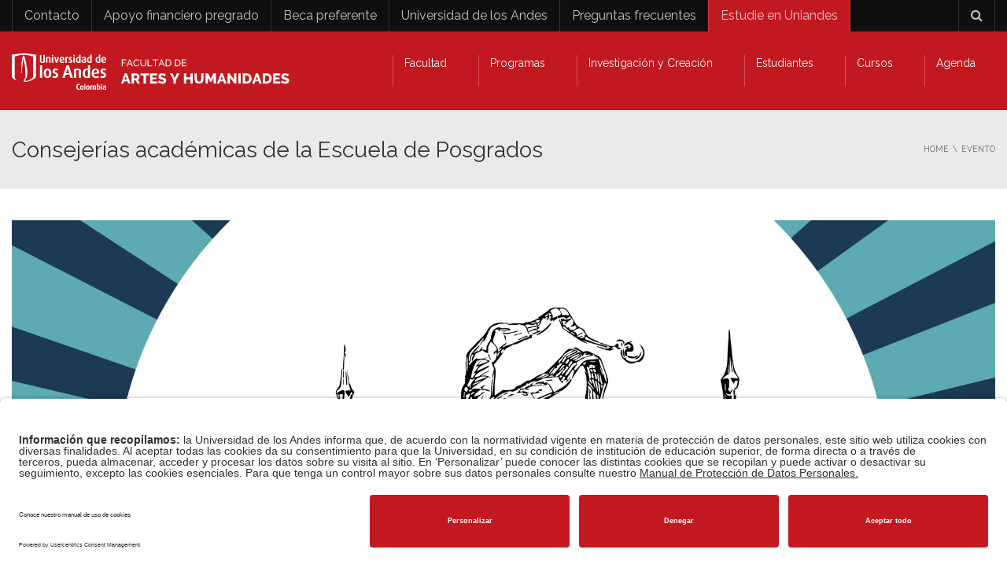

--- FILE ---
content_type: text/html; charset=UTF-8
request_url: https://facartes.uniandes.edu.co/evento/consejerias-academicas-de-la-escuela-de-posgrados-2-2/
body_size: 48915
content:
<!DOCTYPE html>
<!--[if IE 7]>
<html class="ie ie7" lang="es-ES">
<![endif]-->
<!--[if IE 8]>
<html class="ie ie8" lang="es-ES">
<![endif]-->
<!--[if !(IE 7) | !(IE 8)  ]><!-->
<html lang="es-ES">
<!--<![endif]-->
<head>
<meta charset="UTF-8" />
<meta name="viewport" content="width=device-width, minimum-scale=1.0, initial-scale=1.0">
<title>Consejerías académicas de la Escuela de Posgrados - Facartes, Uniandes</title>
<link rel="profile" href="http://gmpg.org/xfn/11" />
<link rel="pingback" href="https://facartes.uniandes.edu.co/xmlrpc.php" />
<!--[if lt IE 9]>
<script src="https://facartes.uniandes.edu.co/wp-content/themes/university/js/html5.js" type="text/javascript"></script>
<![endif]-->
<!--[if lte IE 9]>
<link rel="stylesheet" type="text/css" href="https://facartes.uniandes.edu.co/wp-content/themes/university/css/ie.css" />
<![endif]-->
<style type="text/css" >
	@media only screen and (-webkit-min-device-pixel-ratio: 2),(min-resolution: 192dpi) {
		/* Retina Logo */
		.logo{background:url(https://facartes.uniandes.edu.co/wp-content/uploads/2017/05/logo-facartes-web-retina-1.png) no-repeat center; display:inline-block !important; background-size:contain;}
		.logo img{ opacity:0; visibility:hidden}
		.logo *{display:inline-block}
	}
</style>
<meta name='robots' content='index, follow, max-image-preview:large, max-snippet:-1, max-video-preview:-1' />
	<style>img:is([sizes="auto" i], [sizes^="auto," i]) { contain-intrinsic-size: 3000px 1500px }</style>
	<link rel="alternate" hreflang="es" href="https://facartes.uniandes.edu.co/evento/consejerias-academicas-de-la-escuela-de-posgrados-2-2/" />
<link rel="alternate" hreflang="x-default" href="https://facartes.uniandes.edu.co/evento/consejerias-academicas-de-la-escuela-de-posgrados-2-2/" />

	<!-- This site is optimized with the Yoast SEO Premium plugin v26.7 (Yoast SEO v26.7) - https://yoast.com/wordpress/plugins/seo/ -->
	<meta name="description" content="Programe una cita con el coordinador de su posgrado del 1 al 9 de noviembre y venga a las consejerías académicas. Facultad de Artes y Humanidades, Uniandes." />
	<link rel="canonical" href="https://facartes.uniandes.edu.co/evento/consejerias-academicas-de-la-escuela-de-posgrados-2-2/" />
	<meta property="og:locale" content="es_ES" />
	<meta property="og:type" content="article" />
	<meta property="og:title" content="Consejerías académicas de la Escuela de Posgrados" />
	<meta property="og:description" content="Programe una cita con el coordinador de su posgrado del 1 al 9 de noviembre y venga a las consejerías académicas. Facultad de Artes y Humanidades, Uniandes." />
	<meta property="og:url" content="https://facartes.uniandes.edu.co/evento/consejerias-academicas-de-la-escuela-de-posgrados-2-2/" />
	<meta property="og:site_name" content="Facultad de Artes y Humanidades | Universidad de los Andes" />
	<meta property="article:publisher" content="https://www.facebook.com/facartes/" />
	<meta property="article:modified_time" content="2023-11-18T16:48:09+00:00" />
	<meta property="og:image" content="https://facartes.uniandes.edu.co/wp-content/uploads/2023/10/1920-boletin-11-01-consejerias-posgrados.jpg" />
	<meta property="og:image:width" content="1920" />
	<meta property="og:image:height" content="1080" />
	<meta property="og:image:type" content="image/jpeg" />
	<meta name="twitter:card" content="summary_large_image" />
	<meta name="twitter:description" content="Programe una cita con el coordinador de su posgrado del 1 al 9 de noviembre y venga a las consejerías académicas. Facultad de Artes y Humanidades, Uniandes." />
	<meta name="twitter:label1" content="Tiempo de lectura" />
	<meta name="twitter:data1" content="1 minuto" />
	<script type="application/ld+json" class="yoast-schema-graph">{"@context":"https://schema.org","@graph":[{"@type":"WebPage","@id":"https://facartes.uniandes.edu.co/evento/consejerias-academicas-de-la-escuela-de-posgrados-2-2/","url":"https://facartes.uniandes.edu.co/evento/consejerias-academicas-de-la-escuela-de-posgrados-2-2/","name":"Consejerías académicas de la Escuela de Posgrados - Facartes, Uniandes","isPartOf":{"@id":"https://facartes.uniandes.edu.co/#website"},"primaryImageOfPage":{"@id":"https://facartes.uniandes.edu.co/evento/consejerias-academicas-de-la-escuela-de-posgrados-2-2/#primaryimage"},"image":{"@id":"https://facartes.uniandes.edu.co/evento/consejerias-academicas-de-la-escuela-de-posgrados-2-2/#primaryimage"},"thumbnailUrl":"https://facartes.uniandes.edu.co/wp-content/uploads/2023/10/1920-boletin-11-01-consejerias-posgrados.jpg","datePublished":"2023-10-12T12:52:58+00:00","dateModified":"2023-11-18T16:48:09+00:00","description":"Programe una cita con el coordinador de su posgrado del 1 al 9 de noviembre y venga a las consejerías académicas. Facultad de Artes y Humanidades, Uniandes.","breadcrumb":{"@id":"https://facartes.uniandes.edu.co/evento/consejerias-academicas-de-la-escuela-de-posgrados-2-2/#breadcrumb"},"inLanguage":"es","potentialAction":[{"@type":"ReadAction","target":["https://facartes.uniandes.edu.co/evento/consejerias-academicas-de-la-escuela-de-posgrados-2-2/"]}]},{"@type":"ImageObject","inLanguage":"es","@id":"https://facartes.uniandes.edu.co/evento/consejerias-academicas-de-la-escuela-de-posgrados-2-2/#primaryimage","url":"https://facartes.uniandes.edu.co/wp-content/uploads/2023/10/1920-boletin-11-01-consejerias-posgrados.jpg","contentUrl":"https://facartes.uniandes.edu.co/wp-content/uploads/2023/10/1920-boletin-11-01-consejerias-posgrados.jpg"},{"@type":"BreadcrumbList","@id":"https://facartes.uniandes.edu.co/evento/consejerias-academicas-de-la-escuela-de-posgrados-2-2/#breadcrumb","itemListElement":[{"@type":"ListItem","position":1,"name":"Portada","item":"https://facartes.uniandes.edu.co/"},{"@type":"ListItem","position":2,"name":"Event","item":"https://facartes.uniandes.edu.co/evento/"},{"@type":"ListItem","position":3,"name":"Consejerías académicas de la Escuela de Posgrados"}]},{"@type":"WebSite","@id":"https://facartes.uniandes.edu.co/#website","url":"https://facartes.uniandes.edu.co/","name":"Facultad de Artes y Humanidades | Universidad de los Andes","description":"","publisher":{"@id":"https://facartes.uniandes.edu.co/#organization"},"potentialAction":[{"@type":"SearchAction","target":{"@type":"EntryPoint","urlTemplate":"https://facartes.uniandes.edu.co/?s={search_term_string}"},"query-input":{"@type":"PropertyValueSpecification","valueRequired":true,"valueName":"search_term_string"}}],"inLanguage":"es"},{"@type":"Organization","@id":"https://facartes.uniandes.edu.co/#organization","name":"Facultad de Artes y Humanidades - Universidad de los Andes","url":"https://facartes.uniandes.edu.co/","logo":{"@type":"ImageObject","inLanguage":"es","@id":"https://facartes.uniandes.edu.co/#/schema/logo/image/","url":"https://facartes.uniandes.edu.co/wp-content/uploads/2017/05/Facartes-Uniandes.png","contentUrl":"https://facartes.uniandes.edu.co/wp-content/uploads/2017/05/Facartes-Uniandes.png","width":350,"height":169,"caption":"Facultad de Artes y Humanidades - Universidad de los Andes"},"image":{"@id":"https://facartes.uniandes.edu.co/#/schema/logo/image/"},"sameAs":["https://www.facebook.com/facartes/","https://www.youtube.com/facartes_uniandes"]}]}</script>
	<!-- / Yoast SEO Premium plugin. -->


<link rel='dns-prefetch' href='//www.googletagmanager.com' />
<link rel='dns-prefetch' href='//fonts.googleapis.com' />
<link rel='dns-prefetch' href='//code.jquery.com' />
<link rel="alternate" type="application/rss+xml" title="Facultad de Artes y Humanidades | Universidad de los Andes &raquo; Feed" href="https://facartes.uniandes.edu.co/feed/" />
<link rel='stylesheet' id='sbi_styles-css' href='https://facartes.uniandes.edu.co/wp-content/plugins/instagram-feed-pro/css/sbi-styles.min.css?ver=6.7.0' type='text/css' media='all' />
<style id='wp-emoji-styles-inline-css' type='text/css'>

	img.wp-smiley, img.emoji {
		display: inline !important;
		border: none !important;
		box-shadow: none !important;
		height: 1em !important;
		width: 1em !important;
		margin: 0 0.07em !important;
		vertical-align: -0.1em !important;
		background: none !important;
		padding: 0 !important;
	}
</style>
<link rel='stylesheet' id='wp-block-library-css' href='https://facartes.uniandes.edu.co/wp-includes/css/dist/block-library/style.min.css?ver=6.8.3' type='text/css' media='all' />
<style id='classic-theme-styles-inline-css' type='text/css'>
/*! This file is auto-generated */
.wp-block-button__link{color:#fff;background-color:#32373c;border-radius:9999px;box-shadow:none;text-decoration:none;padding:calc(.667em + 2px) calc(1.333em + 2px);font-size:1.125em}.wp-block-file__button{background:#32373c;color:#fff;text-decoration:none}
</style>
<style id='global-styles-inline-css' type='text/css'>
:root{--wp--preset--aspect-ratio--square: 1;--wp--preset--aspect-ratio--4-3: 4/3;--wp--preset--aspect-ratio--3-4: 3/4;--wp--preset--aspect-ratio--3-2: 3/2;--wp--preset--aspect-ratio--2-3: 2/3;--wp--preset--aspect-ratio--16-9: 16/9;--wp--preset--aspect-ratio--9-16: 9/16;--wp--preset--color--black: #000000;--wp--preset--color--cyan-bluish-gray: #abb8c3;--wp--preset--color--white: #ffffff;--wp--preset--color--pale-pink: #f78da7;--wp--preset--color--vivid-red: #cf2e2e;--wp--preset--color--luminous-vivid-orange: #ff6900;--wp--preset--color--luminous-vivid-amber: #fcb900;--wp--preset--color--light-green-cyan: #7bdcb5;--wp--preset--color--vivid-green-cyan: #00d084;--wp--preset--color--pale-cyan-blue: #8ed1fc;--wp--preset--color--vivid-cyan-blue: #0693e3;--wp--preset--color--vivid-purple: #9b51e0;--wp--preset--gradient--vivid-cyan-blue-to-vivid-purple: linear-gradient(135deg,rgba(6,147,227,1) 0%,rgb(155,81,224) 100%);--wp--preset--gradient--light-green-cyan-to-vivid-green-cyan: linear-gradient(135deg,rgb(122,220,180) 0%,rgb(0,208,130) 100%);--wp--preset--gradient--luminous-vivid-amber-to-luminous-vivid-orange: linear-gradient(135deg,rgba(252,185,0,1) 0%,rgba(255,105,0,1) 100%);--wp--preset--gradient--luminous-vivid-orange-to-vivid-red: linear-gradient(135deg,rgba(255,105,0,1) 0%,rgb(207,46,46) 100%);--wp--preset--gradient--very-light-gray-to-cyan-bluish-gray: linear-gradient(135deg,rgb(238,238,238) 0%,rgb(169,184,195) 100%);--wp--preset--gradient--cool-to-warm-spectrum: linear-gradient(135deg,rgb(74,234,220) 0%,rgb(151,120,209) 20%,rgb(207,42,186) 40%,rgb(238,44,130) 60%,rgb(251,105,98) 80%,rgb(254,248,76) 100%);--wp--preset--gradient--blush-light-purple: linear-gradient(135deg,rgb(255,206,236) 0%,rgb(152,150,240) 100%);--wp--preset--gradient--blush-bordeaux: linear-gradient(135deg,rgb(254,205,165) 0%,rgb(254,45,45) 50%,rgb(107,0,62) 100%);--wp--preset--gradient--luminous-dusk: linear-gradient(135deg,rgb(255,203,112) 0%,rgb(199,81,192) 50%,rgb(65,88,208) 100%);--wp--preset--gradient--pale-ocean: linear-gradient(135deg,rgb(255,245,203) 0%,rgb(182,227,212) 50%,rgb(51,167,181) 100%);--wp--preset--gradient--electric-grass: linear-gradient(135deg,rgb(202,248,128) 0%,rgb(113,206,126) 100%);--wp--preset--gradient--midnight: linear-gradient(135deg,rgb(2,3,129) 0%,rgb(40,116,252) 100%);--wp--preset--font-size--small: 13px;--wp--preset--font-size--medium: 20px;--wp--preset--font-size--large: 36px;--wp--preset--font-size--x-large: 42px;--wp--preset--spacing--20: 0.44rem;--wp--preset--spacing--30: 0.67rem;--wp--preset--spacing--40: 1rem;--wp--preset--spacing--50: 1.5rem;--wp--preset--spacing--60: 2.25rem;--wp--preset--spacing--70: 3.38rem;--wp--preset--spacing--80: 5.06rem;--wp--preset--shadow--natural: 6px 6px 9px rgba(0, 0, 0, 0.2);--wp--preset--shadow--deep: 12px 12px 50px rgba(0, 0, 0, 0.4);--wp--preset--shadow--sharp: 6px 6px 0px rgba(0, 0, 0, 0.2);--wp--preset--shadow--outlined: 6px 6px 0px -3px rgba(255, 255, 255, 1), 6px 6px rgba(0, 0, 0, 1);--wp--preset--shadow--crisp: 6px 6px 0px rgba(0, 0, 0, 1);}:where(.is-layout-flex){gap: 0.5em;}:where(.is-layout-grid){gap: 0.5em;}body .is-layout-flex{display: flex;}.is-layout-flex{flex-wrap: wrap;align-items: center;}.is-layout-flex > :is(*, div){margin: 0;}body .is-layout-grid{display: grid;}.is-layout-grid > :is(*, div){margin: 0;}:where(.wp-block-columns.is-layout-flex){gap: 2em;}:where(.wp-block-columns.is-layout-grid){gap: 2em;}:where(.wp-block-post-template.is-layout-flex){gap: 1.25em;}:where(.wp-block-post-template.is-layout-grid){gap: 1.25em;}.has-black-color{color: var(--wp--preset--color--black) !important;}.has-cyan-bluish-gray-color{color: var(--wp--preset--color--cyan-bluish-gray) !important;}.has-white-color{color: var(--wp--preset--color--white) !important;}.has-pale-pink-color{color: var(--wp--preset--color--pale-pink) !important;}.has-vivid-red-color{color: var(--wp--preset--color--vivid-red) !important;}.has-luminous-vivid-orange-color{color: var(--wp--preset--color--luminous-vivid-orange) !important;}.has-luminous-vivid-amber-color{color: var(--wp--preset--color--luminous-vivid-amber) !important;}.has-light-green-cyan-color{color: var(--wp--preset--color--light-green-cyan) !important;}.has-vivid-green-cyan-color{color: var(--wp--preset--color--vivid-green-cyan) !important;}.has-pale-cyan-blue-color{color: var(--wp--preset--color--pale-cyan-blue) !important;}.has-vivid-cyan-blue-color{color: var(--wp--preset--color--vivid-cyan-blue) !important;}.has-vivid-purple-color{color: var(--wp--preset--color--vivid-purple) !important;}.has-black-background-color{background-color: var(--wp--preset--color--black) !important;}.has-cyan-bluish-gray-background-color{background-color: var(--wp--preset--color--cyan-bluish-gray) !important;}.has-white-background-color{background-color: var(--wp--preset--color--white) !important;}.has-pale-pink-background-color{background-color: var(--wp--preset--color--pale-pink) !important;}.has-vivid-red-background-color{background-color: var(--wp--preset--color--vivid-red) !important;}.has-luminous-vivid-orange-background-color{background-color: var(--wp--preset--color--luminous-vivid-orange) !important;}.has-luminous-vivid-amber-background-color{background-color: var(--wp--preset--color--luminous-vivid-amber) !important;}.has-light-green-cyan-background-color{background-color: var(--wp--preset--color--light-green-cyan) !important;}.has-vivid-green-cyan-background-color{background-color: var(--wp--preset--color--vivid-green-cyan) !important;}.has-pale-cyan-blue-background-color{background-color: var(--wp--preset--color--pale-cyan-blue) !important;}.has-vivid-cyan-blue-background-color{background-color: var(--wp--preset--color--vivid-cyan-blue) !important;}.has-vivid-purple-background-color{background-color: var(--wp--preset--color--vivid-purple) !important;}.has-black-border-color{border-color: var(--wp--preset--color--black) !important;}.has-cyan-bluish-gray-border-color{border-color: var(--wp--preset--color--cyan-bluish-gray) !important;}.has-white-border-color{border-color: var(--wp--preset--color--white) !important;}.has-pale-pink-border-color{border-color: var(--wp--preset--color--pale-pink) !important;}.has-vivid-red-border-color{border-color: var(--wp--preset--color--vivid-red) !important;}.has-luminous-vivid-orange-border-color{border-color: var(--wp--preset--color--luminous-vivid-orange) !important;}.has-luminous-vivid-amber-border-color{border-color: var(--wp--preset--color--luminous-vivid-amber) !important;}.has-light-green-cyan-border-color{border-color: var(--wp--preset--color--light-green-cyan) !important;}.has-vivid-green-cyan-border-color{border-color: var(--wp--preset--color--vivid-green-cyan) !important;}.has-pale-cyan-blue-border-color{border-color: var(--wp--preset--color--pale-cyan-blue) !important;}.has-vivid-cyan-blue-border-color{border-color: var(--wp--preset--color--vivid-cyan-blue) !important;}.has-vivid-purple-border-color{border-color: var(--wp--preset--color--vivid-purple) !important;}.has-vivid-cyan-blue-to-vivid-purple-gradient-background{background: var(--wp--preset--gradient--vivid-cyan-blue-to-vivid-purple) !important;}.has-light-green-cyan-to-vivid-green-cyan-gradient-background{background: var(--wp--preset--gradient--light-green-cyan-to-vivid-green-cyan) !important;}.has-luminous-vivid-amber-to-luminous-vivid-orange-gradient-background{background: var(--wp--preset--gradient--luminous-vivid-amber-to-luminous-vivid-orange) !important;}.has-luminous-vivid-orange-to-vivid-red-gradient-background{background: var(--wp--preset--gradient--luminous-vivid-orange-to-vivid-red) !important;}.has-very-light-gray-to-cyan-bluish-gray-gradient-background{background: var(--wp--preset--gradient--very-light-gray-to-cyan-bluish-gray) !important;}.has-cool-to-warm-spectrum-gradient-background{background: var(--wp--preset--gradient--cool-to-warm-spectrum) !important;}.has-blush-light-purple-gradient-background{background: var(--wp--preset--gradient--blush-light-purple) !important;}.has-blush-bordeaux-gradient-background{background: var(--wp--preset--gradient--blush-bordeaux) !important;}.has-luminous-dusk-gradient-background{background: var(--wp--preset--gradient--luminous-dusk) !important;}.has-pale-ocean-gradient-background{background: var(--wp--preset--gradient--pale-ocean) !important;}.has-electric-grass-gradient-background{background: var(--wp--preset--gradient--electric-grass) !important;}.has-midnight-gradient-background{background: var(--wp--preset--gradient--midnight) !important;}.has-small-font-size{font-size: var(--wp--preset--font-size--small) !important;}.has-medium-font-size{font-size: var(--wp--preset--font-size--medium) !important;}.has-large-font-size{font-size: var(--wp--preset--font-size--large) !important;}.has-x-large-font-size{font-size: var(--wp--preset--font-size--x-large) !important;}
:where(.wp-block-post-template.is-layout-flex){gap: 1.25em;}:where(.wp-block-post-template.is-layout-grid){gap: 1.25em;}
:where(.wp-block-columns.is-layout-flex){gap: 2em;}:where(.wp-block-columns.is-layout-grid){gap: 2em;}
:root :where(.wp-block-pullquote){font-size: 1.5em;line-height: 1.6;}
</style>
<style id='responsive-menu-inline-css' type='text/css'>
#rmp_menu_trigger-59905{width: 55px;height: 55px;position: fixed;top: 15px;border-radius: 5px;display: none;text-decoration: none;right: 5%;background: #000000;transition: transform 0.5s, background-color 0.5s}#rmp_menu_trigger-59905:hover, #rmp_menu_trigger-59905:focus{background: #000000;text-decoration: unset}#rmp_menu_trigger-59905.is-active{background: #000000}#rmp_menu_trigger-59905 .rmp-trigger-box{width: 25px;color: #ffffff}#rmp_menu_trigger-59905 .rmp-trigger-icon-active, #rmp_menu_trigger-59905 .rmp-trigger-text-open{display: none}#rmp_menu_trigger-59905.is-active .rmp-trigger-icon-active, #rmp_menu_trigger-59905.is-active .rmp-trigger-text-open{display: inline}#rmp_menu_trigger-59905.is-active .rmp-trigger-icon-inactive, #rmp_menu_trigger-59905.is-active .rmp-trigger-text{display: none}#rmp_menu_trigger-59905 .rmp-trigger-label{color: #ffffff;pointer-events: none;line-height: 13px;font-family: inherit;font-size: 14px;display: inline;text-transform: inherit}#rmp_menu_trigger-59905 .rmp-trigger-label.rmp-trigger-label-top{display: block;margin-bottom: 12px}#rmp_menu_trigger-59905 .rmp-trigger-label.rmp-trigger-label-bottom{display: block;margin-top: 12px}#rmp_menu_trigger-59905 .responsive-menu-pro-inner{display: block}#rmp_menu_trigger-59905 .rmp-trigger-icon-inactive .rmp-font-icon{color: #ffffff}#rmp_menu_trigger-59905 .responsive-menu-pro-inner, #rmp_menu_trigger-59905 .responsive-menu-pro-inner::before, #rmp_menu_trigger-59905 .responsive-menu-pro-inner::after{width: 25px;height: 3px;background-color: #ffffff;border-radius: 4px;position: absolute}#rmp_menu_trigger-59905 .rmp-trigger-icon-active .rmp-font-icon{color: #ffffff}#rmp_menu_trigger-59905.is-active .responsive-menu-pro-inner, #rmp_menu_trigger-59905.is-active .responsive-menu-pro-inner::before, #rmp_menu_trigger-59905.is-active .responsive-menu-pro-inner::after{background-color: #ffffff}#rmp_menu_trigger-59905:hover .rmp-trigger-icon-inactive .rmp-font-icon{color: #ffffff}#rmp_menu_trigger-59905:not(.is-active):hover .responsive-menu-pro-inner, #rmp_menu_trigger-59905:not(.is-active):hover .responsive-menu-pro-inner::before, #rmp_menu_trigger-59905:not(.is-active):hover .responsive-menu-pro-inner::after{background-color: #ffffff}#rmp_menu_trigger-59905 .responsive-menu-pro-inner::before{top: 10px}#rmp_menu_trigger-59905 .responsive-menu-pro-inner::after{bottom: 10px}#rmp_menu_trigger-59905.is-active .responsive-menu-pro-inner::after{bottom: 0}@media screen and (max-width: 760px){#nav-menu{display: none !important}#rmp_menu_trigger-59905{display: block}#rmp-container-59905{position: fixed;top: 0;margin: 0;transition: transform 0.5s;overflow: auto;display: block;width: 80%;background-color: #212121;background-image: url("");height: 100%;left: 0;padding-top: 0px;padding-left: 0px;padding-bottom: 0px;padding-right: 0px}#rmp-menu-wrap-59905{padding-top: 0px;padding-left: 0px;padding-bottom: 0px;padding-right: 0px;background-color: #212121}#rmp-menu-wrap-59905 .rmp-menu, #rmp-menu-wrap-59905 .rmp-submenu{width: 100%;box-sizing: border-box;margin: 0;padding: 0}#rmp-menu-wrap-59905 .rmp-submenu-depth-1 .rmp-menu-item-link{padding-left: 10%}#rmp-menu-wrap-59905 .rmp-submenu-depth-2 .rmp-menu-item-link{padding-left: 15%}#rmp-menu-wrap-59905 .rmp-submenu-depth-3 .rmp-menu-item-link{padding-left: 20%}#rmp-menu-wrap-59905 .rmp-submenu-depth-4 .rmp-menu-item-link{padding-left: 25%}#rmp-menu-wrap-59905 .rmp-submenu.rmp-submenu-open{display: block}#rmp-menu-wrap-59905 .rmp-menu-item{width: 100%;list-style: none;margin: 0}#rmp-menu-wrap-59905 .rmp-menu-item-link{height: 40px;line-height: 40px;font-size: 16px;border-bottom: 1px solid #212121;font-family: inherit;color: #ffffff;text-align: left;background-color: #212121;font-weight: normal;letter-spacing: 0px;display: block;box-sizing: border-box;width: 100%;text-decoration: none;position: relative;overflow: hidden;transition: background-color 0.5s, border-color 0.5s, 0.5s;padding: 0 5%;padding-right: 50px}#rmp-menu-wrap-59905 .rmp-menu-item-link:after, #rmp-menu-wrap-59905 .rmp-menu-item-link:before{display: none}#rmp-menu-wrap-59905 .rmp-menu-item-link:hover, #rmp-menu-wrap-59905 .rmp-menu-item-link:focus{color: #ffffff;border-color: #212121;background-color: #3f3f3f}#rmp-menu-wrap-59905 .rmp-menu-item-link:focus{outline: none;border-color: unset;box-shadow: unset}#rmp-menu-wrap-59905 .rmp-menu-item-link .rmp-font-icon{height: 40px;line-height: 40px;margin-right: 10px;font-size: 16px}#rmp-menu-wrap-59905 .rmp-menu-current-item .rmp-menu-item-link{color: #ffffff;border-color: #212121;background-color: #212121}#rmp-menu-wrap-59905 .rmp-menu-current-item .rmp-menu-item-link:hover, #rmp-menu-wrap-59905 .rmp-menu-current-item .rmp-menu-item-link:focus{color: #ffffff;border-color: #3f3f3f;background-color: #3f3f3f}#rmp-menu-wrap-59905 .rmp-menu-subarrow{position: absolute;top: 0;bottom: 0;text-align: center;overflow: hidden;background-size: cover;overflow: hidden;right: 0;border-left-style: solid;border-left-color: #212121;border-left-width: 1px;height: 39px;width: 40px;color: #ffffff;background-color: #212121}#rmp-menu-wrap-59905 .rmp-menu-subarrow svg{fill: #ffffff}#rmp-menu-wrap-59905 .rmp-menu-subarrow:hover{color: #ffffff;border-color: #3f3f3f;background-color: #3f3f3f}#rmp-menu-wrap-59905 .rmp-menu-subarrow:hover svg{fill: #ffffff}#rmp-menu-wrap-59905 .rmp-menu-subarrow .rmp-font-icon{margin-right: unset}#rmp-menu-wrap-59905 .rmp-menu-subarrow *{vertical-align: middle;line-height: 39px}#rmp-menu-wrap-59905 .rmp-menu-subarrow-active{display: block;background-size: cover;color: #ffffff;border-color: #212121;background-color: #212121}#rmp-menu-wrap-59905 .rmp-menu-subarrow-active svg{fill: #ffffff}#rmp-menu-wrap-59905 .rmp-menu-subarrow-active:hover{color: #ffffff;border-color: #3f3f3f;background-color: #3f3f3f}#rmp-menu-wrap-59905 .rmp-menu-subarrow-active:hover svg{fill: #ffffff}#rmp-menu-wrap-59905 .rmp-submenu{display: none}#rmp-menu-wrap-59905 .rmp-submenu .rmp-menu-item-link{height: 40px;line-height: 40px;letter-spacing: 0px;font-size: 14px;border-bottom: 1px solid #212121;font-family: inherit;font-weight: normal;color: #ffffff;text-align: left;background-color: #212121}#rmp-menu-wrap-59905 .rmp-submenu .rmp-menu-item-link:hover, #rmp-menu-wrap-59905 .rmp-submenu .rmp-menu-item-link:focus{color: #ffffff;border-color: #212121;background-color: #3f3f3f}#rmp-menu-wrap-59905 .rmp-submenu .rmp-menu-current-item .rmp-menu-item-link{color: #ffffff;border-color: #212121;background-color: #212121}#rmp-menu-wrap-59905 .rmp-submenu .rmp-menu-current-item .rmp-menu-item-link:hover, #rmp-menu-wrap-59905 .rmp-submenu .rmp-menu-current-item .rmp-menu-item-link:focus{color: #ffffff;border-color: #3f3f3f;background-color: #3f3f3f}#rmp-menu-wrap-59905 .rmp-submenu .rmp-menu-subarrow{right: 0;border-right: unset;border-left-style: solid;border-left-color: #212121;border-left-width: 1px;height: 39px;line-height: 39px;width: 40px;color: #ffffff;background-color: #212121}#rmp-menu-wrap-59905 .rmp-submenu .rmp-menu-subarrow:hover{color: #ffffff;border-color: #3f3f3f;background-color: #3f3f3f}#rmp-menu-wrap-59905 .rmp-submenu .rmp-menu-subarrow-active{color: #ffffff;border-color: #212121;background-color: #212121}#rmp-menu-wrap-59905 .rmp-submenu .rmp-menu-subarrow-active:hover{color: #ffffff;border-color: #3f3f3f;background-color: #3f3f3f}#rmp-menu-wrap-59905 .rmp-menu-item-description{margin: 0;padding: 5px 5%;opacity: 0.8;color: #ffffff}#rmp-search-box-59905{display: block;padding-top: 0px;padding-left: 5%;padding-bottom: 0px;padding-right: 5%}#rmp-search-box-59905 .rmp-search-form{margin: 0}#rmp-search-box-59905 .rmp-search-box{background: #ffffff;border: 1px solid #dadada;color: #333333;width: 100%;padding: 0 5%;border-radius: 30px;height: 45px;-webkit-appearance: none}#rmp-search-box-59905 .rmp-search-box::placeholder{color: #c7c7cd}#rmp-search-box-59905 .rmp-search-box:focus{background-color: #ffffff;outline: 2px solid #dadada;color: #333333}#rmp-menu-title-59905{background-color: #212121;color: #ffffff;text-align: left;font-size: 26px;padding-top: 10%;padding-left: 5%;padding-bottom: 0%;padding-right: 5%;font-weight: 400;transition: background-color 0.5s, border-color 0.5s, color 0.5s}#rmp-menu-title-59905:hover{background-color: #212121;color: #ffffff}#rmp-menu-title-59905 > .rmp-menu-title-link{color: #ffffff;width: 100%;background-color: unset;text-decoration: none}#rmp-menu-title-59905 > .rmp-menu-title-link:hover{color: #ffffff}#rmp-menu-title-59905 .rmp-font-icon{font-size: 26px}#rmp-menu-additional-content-59905{padding-top: 0px;padding-left: 5%;padding-bottom: 0px;padding-right: 5%;color: #ffffff;text-align: center;font-size: 16px}}.rmp-container{display: none;visibility: visible;padding: 0px 0px 0px 0px;z-index: 99998;transition: all 0.3s}.rmp-container.rmp-fade-top, .rmp-container.rmp-fade-left, .rmp-container.rmp-fade-right, .rmp-container.rmp-fade-bottom{display: none}.rmp-container.rmp-slide-left, .rmp-container.rmp-push-left{transform: translateX(-100%);-ms-transform: translateX(-100%);-webkit-transform: translateX(-100%);-moz-transform: translateX(-100%)}.rmp-container.rmp-slide-left.rmp-menu-open, .rmp-container.rmp-push-left.rmp-menu-open{transform: translateX(0);-ms-transform: translateX(0);-webkit-transform: translateX(0);-moz-transform: translateX(0)}.rmp-container.rmp-slide-right, .rmp-container.rmp-push-right{transform: translateX(100%);-ms-transform: translateX(100%);-webkit-transform: translateX(100%);-moz-transform: translateX(100%)}.rmp-container.rmp-slide-right.rmp-menu-open, .rmp-container.rmp-push-right.rmp-menu-open{transform: translateX(0);-ms-transform: translateX(0);-webkit-transform: translateX(0);-moz-transform: translateX(0)}.rmp-container.rmp-slide-top, .rmp-container.rmp-push-top{transform: translateY(-100%);-ms-transform: translateY(-100%);-webkit-transform: translateY(-100%);-moz-transform: translateY(-100%)}.rmp-container.rmp-slide-top.rmp-menu-open, .rmp-container.rmp-push-top.rmp-menu-open{transform: translateY(0);-ms-transform: translateY(0);-webkit-transform: translateY(0);-moz-transform: translateY(0)}.rmp-container.rmp-slide-bottom, .rmp-container.rmp-push-bottom{transform: translateY(100%);-ms-transform: translateY(100%);-webkit-transform: translateY(100%);-moz-transform: translateY(100%)}.rmp-container.rmp-slide-bottom.rmp-menu-open, .rmp-container.rmp-push-bottom.rmp-menu-open{transform: translateX(0);-ms-transform: translateX(0);-webkit-transform: translateX(0);-moz-transform: translateX(0)}.rmp-container::-webkit-scrollbar{width: 0px}.rmp-container ::-webkit-scrollbar-track{box-shadow: inset 0 0 5px transparent}.rmp-container ::-webkit-scrollbar-thumb{background: transparent}.rmp-container ::-webkit-scrollbar-thumb:hover{background: transparent}.rmp-container .rmp-menu-wrap .rmp-menu{transition: none;border-radius: 0;box-shadow: none;background: none;border: 0;bottom: auto;box-sizing: border-box;clip: auto;color: #666;display: block;float: none;font-family: inherit;font-size: 14px;height: auto;left: auto;line-height: 1.7;list-style-type: none;margin: 0;min-height: auto;max-height: none;opacity: 1;outline: none;overflow: visible;padding: 0;position: relative;pointer-events: auto;right: auto;text-align: left;text-decoration: none;text-indent: 0;text-transform: none;transform: none;top: auto;visibility: inherit;width: auto;word-wrap: break-word;white-space: normal}.rmp-container .rmp-menu-additional-content{display: block;word-break: break-word}.rmp-container .rmp-menu-title{display: flex;flex-direction: column}.rmp-container .rmp-menu-title .rmp-menu-title-image{max-width: 100%;margin-bottom: 15px;display: block;margin: auto;margin-bottom: 15px}button.rmp_menu_trigger{z-index: 999999;overflow: hidden;outline: none;border: 0;display: none;margin: 0;transition: transform 0.5s, background-color 0.5s;padding: 0}button.rmp_menu_trigger .responsive-menu-pro-inner::before, button.rmp_menu_trigger .responsive-menu-pro-inner::after{content: "";display: block}button.rmp_menu_trigger .responsive-menu-pro-inner::before{top: 10px}button.rmp_menu_trigger .responsive-menu-pro-inner::after{bottom: 10px}button.rmp_menu_trigger .rmp-trigger-box{width: 40px;display: inline-block;position: relative;pointer-events: none;vertical-align: super}.rmp-menu-trigger-boring .responsive-menu-pro-inner{transition-property: none}.rmp-menu-trigger-boring .responsive-menu-pro-inner::after, .rmp-menu-trigger-boring .responsive-menu-pro-inner::before{transition-property: none}.rmp-menu-trigger-boring.is-active .responsive-menu-pro-inner{transform: rotate(45deg)}.rmp-menu-trigger-boring.is-active .responsive-menu-pro-inner:before{top: 0;opacity: 0}.rmp-menu-trigger-boring.is-active .responsive-menu-pro-inner:after{bottom: 0;transform: rotate(-90deg)}
</style>
<link rel='stylesheet' id='dashicons-css' href='https://facartes.uniandes.edu.co/wp-includes/css/dashicons.min.css?ver=6.8.3' type='text/css' media='all' />
<link rel='stylesheet' id='searchandfilter-css' href='https://facartes.uniandes.edu.co/wp-content/plugins/search-filter/style.css?ver=1' type='text/css' media='all' />
<link rel='stylesheet' id='buttons-css' href='https://facartes.uniandes.edu.co/wp-includes/css/buttons.min.css?ver=6.8.3' type='text/css' media='all' />
<link rel='stylesheet' id='mediaelement-css' href='https://facartes.uniandes.edu.co/wp-includes/js/mediaelement/mediaelementplayer-legacy.min.css?ver=4.2.17' type='text/css' media='all' />
<link rel='stylesheet' id='wp-mediaelement-css' href='https://facartes.uniandes.edu.co/wp-includes/js/mediaelement/wp-mediaelement.min.css?ver=6.8.3' type='text/css' media='all' />
<link rel='stylesheet' id='media-views-css' href='https://facartes.uniandes.edu.co/wp-includes/css/media-views.min.css?ver=6.8.3' type='text/css' media='all' />
<link rel='stylesheet' id='imgareaselect-css' href='https://facartes.uniandes.edu.co/wp-includes/js/imgareaselect/imgareaselect.css?ver=0.9.8' type='text/css' media='all' />
<link rel='stylesheet' id='wcf-form-css' href='https://facartes.uniandes.edu.co/wp-content/plugins/wordpress-content-filter/core/assets/form.css?ver=6.8.3' type='text/css' media='all' />
<link rel='stylesheet' id='wpml-legacy-dropdown-0-css' href='https://facartes.uniandes.edu.co/wp-content/plugins/sitepress-multilingual-cms/templates/language-switchers/legacy-dropdown/style.min.css?ver=1' type='text/css' media='all' />
<style id='wpml-legacy-dropdown-0-inline-css' type='text/css'>
.wpml-ls-statics-shortcode_actions, .wpml-ls-statics-shortcode_actions .wpml-ls-sub-menu, .wpml-ls-statics-shortcode_actions a {border-color:#cdcdcd;}.wpml-ls-statics-shortcode_actions a, .wpml-ls-statics-shortcode_actions .wpml-ls-sub-menu a, .wpml-ls-statics-shortcode_actions .wpml-ls-sub-menu a:link, .wpml-ls-statics-shortcode_actions li:not(.wpml-ls-current-language) .wpml-ls-link, .wpml-ls-statics-shortcode_actions li:not(.wpml-ls-current-language) .wpml-ls-link:link {color:#444444;background-color:#ffffff;}.wpml-ls-statics-shortcode_actions .wpml-ls-sub-menu a:hover,.wpml-ls-statics-shortcode_actions .wpml-ls-sub-menu a:focus, .wpml-ls-statics-shortcode_actions .wpml-ls-sub-menu a:link:hover, .wpml-ls-statics-shortcode_actions .wpml-ls-sub-menu a:link:focus {color:#000000;background-color:#eeeeee;}.wpml-ls-statics-shortcode_actions .wpml-ls-current-language > a {color:#444444;background-color:#ffffff;}.wpml-ls-statics-shortcode_actions .wpml-ls-current-language:hover>a, .wpml-ls-statics-shortcode_actions .wpml-ls-current-language>a:focus {color:#000000;background-color:#eeeeee;}
</style>
<link rel='stylesheet' id='wpml-legacy-post-translations-0-css' href='https://facartes.uniandes.edu.co/wp-content/plugins/sitepress-multilingual-cms/templates/language-switchers/legacy-post-translations/style.min.css?ver=1' type='text/css' media='all' />
<link rel='stylesheet' id='bookly-ladda.min.css-css' href='https://facartes.uniandes.edu.co/wp-content/plugins/bookly-responsive-appointment-booking-tool/frontend/resources/css/ladda.min.css?ver=26.4' type='text/css' media='all' />
<link rel='stylesheet' id='bookly-tailwind.css-css' href='https://facartes.uniandes.edu.co/wp-content/plugins/bookly-responsive-appointment-booking-tool/backend/resources/tailwind/tailwind.css?ver=26.4' type='text/css' media='all' />
<link rel='stylesheet' id='bookly-modern-booking-form-calendar.css-css' href='https://facartes.uniandes.edu.co/wp-content/plugins/bookly-responsive-appointment-booking-tool/frontend/resources/css/modern-booking-form-calendar.css?ver=26.4' type='text/css' media='all' />
<link rel='stylesheet' id='bookly-bootstrap-icons.min.css-css' href='https://facartes.uniandes.edu.co/wp-content/plugins/bookly-responsive-appointment-booking-tool/frontend/resources/css/bootstrap-icons.min.css?ver=26.4' type='text/css' media='all' />
<link rel='stylesheet' id='bookly-intlTelInput.css-css' href='https://facartes.uniandes.edu.co/wp-content/plugins/bookly-responsive-appointment-booking-tool/frontend/resources/css/intlTelInput.css?ver=26.4' type='text/css' media='all' />
<link rel='stylesheet' id='bookly-bookly-main.css-css' href='https://facartes.uniandes.edu.co/wp-content/plugins/bookly-responsive-appointment-booking-tool/frontend/resources/css/bookly-main.css?ver=26.4' type='text/css' media='all' />
<link rel='stylesheet' id='bookly-bootstrap.min.css-css' href='https://facartes.uniandes.edu.co/wp-content/plugins/bookly-responsive-appointment-booking-tool/backend/resources/bootstrap/css/bootstrap.min.css?ver=26.4' type='text/css' media='all' />
<link rel='stylesheet' id='bookly-customer-profile.css-css' href='https://facartes.uniandes.edu.co/wp-content/plugins/bookly-addon-pro/frontend/modules/customer_profile/resources/css/customer-profile.css?ver=9.6' type='text/css' media='all' />
<link rel='stylesheet' id='bootstrap-css' href='https://facartes.uniandes.edu.co/wp-content/themes/university/css/bootstrap.min.css?ver=6.8.3' type='text/css' media='all' />
<link rel='stylesheet' id='font-awesome-css' href='https://facartes.uniandes.edu.co/wp-content/themes/university/fonts/css/font-awesome.min.css?ver=6.8.3' type='text/css' media='all' />
<link rel='stylesheet' id='owl-carousel-css' href='https://facartes.uniandes.edu.co/wp-content/themes/university/js/owl-carousel/owl.carousel.min.css?ver=6.8.3' type='text/css' media='all' />
<link rel='stylesheet' id='owl-carousel-theme-css' href='https://facartes.uniandes.edu.co/wp-content/themes/university/js/owl-carousel/owl.theme.default.min.css?ver=6.8.3' type='text/css' media='all' />
<link rel='stylesheet' id='parent-style-css' href='https://facartes.uniandes.edu.co/wp-content/themes/university/style.css?ver=6.8.3' type='text/css' media='all' />
<link rel='stylesheet' id='google-font-css' href='//fonts.googleapis.com/css?family=Raleway%7CRaleway&#038;ver=6.8.3' type='text/css' media='all' />
<link rel='stylesheet' id='style-css' href='https://facartes.uniandes.edu.co/wp-content/themes/university-child/style.css?ver=6.8.3' type='text/css' media='all' />
<link rel='stylesheet' id='roboto-mono-css' href='https://fonts.googleapis.com/css2?family=Roboto+Mono%3Awght%40100%3B300%3B400%3B700&#038;display=swap&#038;ver=6.8.3' type='text/css' media='all' />
<link rel='stylesheet' id='wp-pagenavi-css' href='https://facartes.uniandes.edu.co/wp-content/plugins/wp-pagenavi/pagenavi-css.css?ver=2.70' type='text/css' media='all' />
<link rel='stylesheet' id='js_composer_front-css' href='https://facartes.uniandes.edu.co/wp-content/plugins/js_composer/assets/css/js_composer.min.css?ver=8.5' type='text/css' media='all' />
<link rel='stylesheet' id='jquery-ui-smoothness-css' href='//code.jquery.com/ui/1.13.3/themes/smoothness/jquery-ui.min.css?ver=all' type='text/css' media='all' />
<link rel='stylesheet' id='wcf-featherlight-css' href='https://facartes.uniandes.edu.co/wp-content/plugins/wordpress-content-filter/app/site/assets/css/featherlight.min.css?ver=6.8.3' type='text/css' media='all' />
<link rel='stylesheet' id='wcf-base-css' href='https://facartes.uniandes.edu.co/wp-content/plugins/wordpress-content-filter/assets/css/base.css?ver=6.8.3' type='text/css' media='all' />
<link rel='stylesheet' id='wordpress-content-filter-style-css' href='https://facartes.uniandes.edu.co/wp-content/plugins/wordpress-content-filter/app/site/assets/css/style.css?ver=6.8.3' type='text/css' media='all' />
<script type="text/javascript" src="https://facartes.uniandes.edu.co/wp-includes/js/jquery/jquery.min.js?ver=3.7.1" id="jquery-core-js"></script>
<script type="text/javascript" src="https://facartes.uniandes.edu.co/wp-includes/js/jquery/jquery-migrate.min.js?ver=3.4.1" id="jquery-migrate-js"></script>
<script type="text/javascript" id="rmp_menu_scripts-js-extra">
/* <![CDATA[ */
var rmp_menu = {"ajaxURL":"https:\/\/facartes.uniandes.edu.co\/wp-admin\/admin-ajax.php","wp_nonce":"83d22b43ec","menu":[{"menu_theme":null,"theme_type":"default","theme_location_menu":"","submenu_submenu_arrow_width":"40","submenu_submenu_arrow_width_unit":"px","submenu_submenu_arrow_height":"39","submenu_submenu_arrow_height_unit":"px","submenu_arrow_position":"right","submenu_sub_arrow_background_colour":"#212121","submenu_sub_arrow_background_hover_colour":"#3f3f3f","submenu_sub_arrow_background_colour_active":"#212121","submenu_sub_arrow_background_hover_colour_active":"#3f3f3f","submenu_sub_arrow_border_width":"1","submenu_sub_arrow_border_width_unit":"px","submenu_sub_arrow_border_colour":"#212121","submenu_sub_arrow_border_hover_colour":"#3f3f3f","submenu_sub_arrow_border_colour_active":"#212121","submenu_sub_arrow_border_hover_colour_active":"#3f3f3f","submenu_sub_arrow_shape_colour":"#ffffff","submenu_sub_arrow_shape_hover_colour":"#ffffff","submenu_sub_arrow_shape_colour_active":"#ffffff","submenu_sub_arrow_shape_hover_colour_active":"#ffffff","use_header_bar":"off","header_bar_items_order":"{\"logo\":\"on\",\"title\":\"on\",\"search\":\"on\",\"html content\":\"on\"}","header_bar_title":"","header_bar_html_content":"","header_bar_logo":"","header_bar_logo_link":"","header_bar_logo_width":"","header_bar_logo_width_unit":"%","header_bar_logo_height":"","header_bar_logo_height_unit":"px","header_bar_height":"80","header_bar_height_unit":"px","header_bar_padding":{"top":"0px","right":"5%","bottom":"0px","left":"5%"},"header_bar_font":"","header_bar_font_size":"14","header_bar_font_size_unit":"px","header_bar_text_color":"#ffffff","header_bar_background_color":"#ffffff","header_bar_breakpoint":"800","header_bar_position_type":"fixed","header_bar_adjust_page":null,"header_bar_scroll_enable":"off","header_bar_scroll_background_color":"#36bdf6","mobile_breakpoint":"600","tablet_breakpoint":"760","transition_speed":"0.5","sub_menu_speed":"0.2","show_menu_on_page_load":"","menu_disable_scrolling":"off","menu_overlay":"off","menu_overlay_colour":"rgba(0, 0, 0, 0.7)","desktop_menu_width":"","desktop_menu_width_unit":"%","desktop_menu_positioning":"fixed","desktop_menu_side":"","desktop_menu_to_hide":"","use_current_theme_location":"off","mega_menu":{"225":"off","227":"off","229":"off","228":"off","226":"off"},"desktop_submenu_open_animation":"","desktop_submenu_open_animation_speed":"0ms","desktop_submenu_open_on_click":"","desktop_menu_hide_and_show":"","menu_name":"Default Menu","menu_to_use":"home","different_menu_for_mobile":"off","menu_to_use_in_mobile":"main-menu","use_mobile_menu":"on","use_tablet_menu":"on","use_desktop_menu":"","menu_display_on":"all-pages","menu_to_hide":"#nav-menu, .top-menu, #top-nav","submenu_descriptions_on":"","custom_walker":"","menu_background_colour":"#212121","menu_depth":"5","smooth_scroll_on":"off","smooth_scroll_speed":"500","menu_font_icons":[],"menu_links_height":"40","menu_links_height_unit":"px","menu_links_line_height":"40","menu_links_line_height_unit":"px","menu_depth_0":"5","menu_depth_0_unit":"%","menu_font_size":"16","menu_font_size_unit":"px","menu_font":"","menu_font_weight":"normal","menu_text_alignment":"left","menu_text_letter_spacing":"","menu_word_wrap":"off","menu_link_colour":"#ffffff","menu_link_hover_colour":"#ffffff","menu_current_link_colour":"#ffffff","menu_current_link_hover_colour":"#ffffff","menu_item_background_colour":"#212121","menu_item_background_hover_colour":"#3f3f3f","menu_current_item_background_colour":"#212121","menu_current_item_background_hover_colour":"#3f3f3f","menu_border_width":"1","menu_border_width_unit":"px","menu_item_border_colour":"#212121","menu_item_border_colour_hover":"#212121","menu_current_item_border_colour":"#212121","menu_current_item_border_hover_colour":"#3f3f3f","submenu_links_height":"40","submenu_links_height_unit":"px","submenu_links_line_height":"40","submenu_links_line_height_unit":"px","menu_depth_side":"left","menu_depth_1":"10","menu_depth_1_unit":"%","menu_depth_2":"15","menu_depth_2_unit":"%","menu_depth_3":"20","menu_depth_3_unit":"%","menu_depth_4":"25","menu_depth_4_unit":"%","submenu_item_background_colour":"#212121","submenu_item_background_hover_colour":"#3f3f3f","submenu_current_item_background_colour":"#212121","submenu_current_item_background_hover_colour":"#3f3f3f","submenu_border_width":"1","submenu_border_width_unit":"px","submenu_item_border_colour":"#212121","submenu_item_border_colour_hover":"#212121","submenu_current_item_border_colour":"#212121","submenu_current_item_border_hover_colour":"#3f3f3f","submenu_font_size":"14","submenu_font_size_unit":"px","submenu_font":"","submenu_font_weight":"normal","submenu_text_letter_spacing":"","submenu_text_alignment":"left","submenu_link_colour":"#ffffff","submenu_link_hover_colour":"#ffffff","submenu_current_link_colour":"#ffffff","submenu_current_link_hover_colour":"#ffffff","inactive_arrow_shape":"\u25bc","active_arrow_shape":"\u25b2","inactive_arrow_font_icon":"","active_arrow_font_icon":"","inactive_arrow_image":"","active_arrow_image":"","submenu_arrow_width":"40","submenu_arrow_width_unit":"px","submenu_arrow_height":"39","submenu_arrow_height_unit":"px","arrow_position":"right","menu_sub_arrow_shape_colour":"#ffffff","menu_sub_arrow_shape_hover_colour":"#ffffff","menu_sub_arrow_shape_colour_active":"#ffffff","menu_sub_arrow_shape_hover_colour_active":"#ffffff","menu_sub_arrow_border_width":"1","menu_sub_arrow_border_width_unit":"px","menu_sub_arrow_border_colour":"#212121","menu_sub_arrow_border_hover_colour":"#3f3f3f","menu_sub_arrow_border_colour_active":"#212121","menu_sub_arrow_border_hover_colour_active":"#3f3f3f","menu_sub_arrow_background_colour":"#212121","menu_sub_arrow_background_hover_colour":"#3f3f3f","menu_sub_arrow_background_colour_active":"#212121","menu_sub_arrow_background_hover_colour_active":"#3f3f3f","fade_submenus":"off","fade_submenus_side":"left","fade_submenus_delay":"100","fade_submenus_speed":"500","use_slide_effect":"off","slide_effect_back_to_text":"Back","accordion_animation":"off","auto_expand_all_submenus":"off","auto_expand_current_submenus":"off","menu_item_click_to_trigger_submenu":"off","button_width":"55","button_width_unit":"px","button_height":"55","button_height_unit":"px","button_background_colour":"#000000","button_background_colour_hover":"#000000","button_background_colour_active":"#000000","toggle_button_border_radius":"5","button_transparent_background":"off","button_left_or_right":"right","button_position_type":"fixed","button_distance_from_side":"5","button_distance_from_side_unit":"%","button_top":"15","button_top_unit":"px","button_push_with_animation":"off","button_click_animation":"boring","button_line_margin":"5","button_line_margin_unit":"px","button_line_width":"25","button_line_width_unit":"px","button_line_height":"3","button_line_height_unit":"px","button_line_colour":"#ffffff","button_line_colour_hover":"#ffffff","button_line_colour_active":"#ffffff","button_font_icon":"","button_font_icon_when_clicked":"","button_image":"","button_image_when_clicked":"","button_title":"","button_title_open":"","button_title_position":"left","menu_container_columns":"","button_font":"","button_font_size":"14","button_font_size_unit":"px","button_title_line_height":"13","button_title_line_height_unit":"px","button_text_colour":"#ffffff","button_trigger_type_click":"on","button_trigger_type_hover":"off","button_click_trigger":"#responsive-menu-button","items_order":{"title":"on","menu":"on","search":"on","additional content":"on"},"menu_title":"","menu_title_link":"","menu_title_link_location":"_self","menu_title_image":"","menu_title_font_icon":"","menu_title_section_padding":{"top":"10%","right":"5%","bottom":"0%","left":"5%"},"menu_title_background_colour":"#212121","menu_title_background_hover_colour":"#212121","menu_title_font_size":"26","menu_title_font_size_unit":"px","menu_title_alignment":"left","menu_title_font_weight":"400","menu_title_font_family":"","menu_title_colour":"#ffffff","menu_title_hover_colour":"#ffffff","menu_title_image_width":"","menu_title_image_width_unit":"%","menu_title_image_height":"","menu_title_image_height_unit":"px","menu_additional_content":"","menu_additional_section_padding":{"left":"5%","top":"0px","right":"5%","bottom":"0px"},"menu_additional_content_font_size":"16","menu_additional_content_font_size_unit":"px","menu_additional_content_alignment":"center","menu_additional_content_colour":"#ffffff","menu_search_box_text":"Search","menu_search_box_code":"","menu_search_section_padding":{"left":"5%","top":"0px","right":"5%","bottom":"0px"},"menu_search_box_height":"45","menu_search_box_height_unit":"px","menu_search_box_border_radius":"30","menu_search_box_text_colour":"#333333","menu_search_box_background_colour":"#ffffff","menu_search_box_placeholder_colour":"#c7c7cd","menu_search_box_border_colour":"#dadada","menu_section_padding":{"top":"0px","right":"0px","bottom":"0px","left":"0px"},"menu_width":"80","menu_width_unit":"%","menu_maximum_width":"","menu_maximum_width_unit":"px","menu_minimum_width":"","menu_minimum_width_unit":"px","menu_auto_height":"off","menu_container_padding":{"top":"0px","right":"0px","bottom":"0px","left":"0px"},"menu_container_background_colour":"#212121","menu_background_image":"","animation_type":"slide","menu_appear_from":"left","animation_speed":"0.5","page_wrapper":"","menu_close_on_body_click":"off","menu_close_on_scroll":"off","menu_close_on_link_click":"off","enable_touch_gestures":"","breakpoint":"760","menu_depth_5":"30","menu_depth_5_unit":"%","keyboard_shortcut_close_menu":"27,37","keyboard_shortcut_open_menu":"32,39","button_image_alt":"","button_image_alt_when_clicked":"","button_font_icon_type":"font-awesome","button_font_icon_when_clicked_type":"font-awesome","button_trigger_type":"click","active_arrow_image_alt":"","inactive_arrow_image_alt":"","active_arrow_font_icon_type":"font-awesome","inactive_arrow_font_icon_type":"font-awesome","menu_adjust_for_wp_admin_bar":"off","menu_title_image_alt":"","menu_title_font_icon_type":"font-awesome","minify_scripts":"on","scripts_in_footer":"off","external_files":"off","remove_fontawesome":"","remove_bootstrap":"","shortcode":"off","mobile_only":"off","hide_on_mobile":"off","hide_on_desktop":"off","custom_css":"","desktop_menu_options":"{\"3292\":{\"type\":\"standard\",\"width\":\"auto\",\"parent_background_colour\":\"\",\"parent_background_image\":\"\"},\"3297\":{\"width\":\"auto\",\"widgets\":[{\"title\":{\"enabled\":\"true\"}}]},\"5218\":{\"width\":\"auto\",\"widgets\":[{\"title\":{\"enabled\":\"true\"}}]},\"5222\":{\"width\":\"auto\",\"widgets\":[{\"title\":{\"enabled\":\"true\"}}]},\"5219\":{\"width\":\"auto\",\"widgets\":[{\"title\":{\"enabled\":\"true\"}}]},\"5221\":{\"width\":\"auto\",\"widgets\":[{\"title\":{\"enabled\":\"true\"}}]},\"5220\":{\"width\":\"auto\",\"widgets\":[{\"title\":{\"enabled\":\"true\"}}]},\"5224\":{\"width\":\"auto\",\"widgets\":[{\"title\":{\"enabled\":\"true\"}}]},\"5223\":{\"width\":\"auto\",\"widgets\":[{\"title\":{\"enabled\":\"true\"}}]},\"5225\":{\"width\":\"auto\",\"widgets\":[{\"title\":{\"enabled\":\"true\"}}]},\"3517\":{\"width\":\"auto\",\"widgets\":[{\"title\":{\"enabled\":\"true\"}}]},\"3505\":{\"width\":\"auto\",\"widgets\":[{\"title\":{\"enabled\":\"true\"}}]},\"5317\":{\"width\":\"auto\",\"widgets\":[{\"title\":{\"enabled\":\"true\"}}]},\"3523\":{\"width\":\"auto\",\"widgets\":[{\"title\":{\"enabled\":\"true\"}}]},\"3557\":{\"width\":\"auto\",\"widgets\":[{\"title\":{\"enabled\":\"true\"}}]},\"3566\":{\"width\":\"auto\",\"widgets\":[{\"title\":{\"enabled\":\"true\"}}]},\"3572\":{\"width\":\"auto\",\"widgets\":[{\"title\":{\"enabled\":\"true\"}}]},\"3725\":{\"width\":\"auto\",\"widgets\":[{\"title\":{\"enabled\":\"true\"}}]},\"5129\":{\"width\":\"auto\",\"widgets\":[{\"title\":{\"enabled\":\"true\"}}]},\"3604\":{\"width\":\"auto\",\"widgets\":[{\"title\":{\"enabled\":\"true\"}}]},\"6179\":{\"width\":\"auto\",\"widgets\":[{\"title\":{\"enabled\":\"true\"}}]},\"3628\":{\"width\":\"auto\",\"widgets\":[{\"title\":{\"enabled\":\"true\"}}]},\"3605\":{\"width\":\"auto\",\"widgets\":[{\"title\":{\"enabled\":\"true\"}}]},\"3629\":{\"width\":\"auto\",\"widgets\":[{\"title\":{\"enabled\":\"true\"}}]},\"7428\":{\"width\":\"auto\",\"widgets\":[{\"title\":{\"enabled\":\"true\"}}]},\"4975\":{\"width\":\"auto\",\"widgets\":[{\"title\":{\"enabled\":\"true\"}}]},\"8778\":{\"width\":\"auto\",\"widgets\":[{\"title\":{\"enabled\":\"true\"}}]},\"8776\":{\"width\":\"auto\",\"widgets\":[{\"title\":{\"enabled\":\"true\"}}]},\"8777\":{\"width\":\"auto\",\"widgets\":[{\"title\":{\"enabled\":\"true\"}}]},\"8775\":{\"width\":\"auto\",\"widgets\":[{\"title\":{\"enabled\":\"true\"}}]},\"8774\":{\"width\":\"auto\",\"widgets\":[{\"title\":{\"enabled\":\"true\"}}]},\"8773\":{\"width\":\"auto\",\"widgets\":[{\"title\":{\"enabled\":\"true\"}}]},\"8772\":{\"width\":\"auto\",\"widgets\":[{\"title\":{\"enabled\":\"true\"}}]},\"3658\":{\"type\":\"standard\",\"width\":\"auto\",\"parent_background_colour\":\"\",\"parent_background_image\":\"\"},\"6519\":{\"width\":\"auto\",\"widgets\":[{\"title\":{\"enabled\":\"true\"}}]},\"6470\":{\"width\":\"auto\",\"widgets\":[{\"title\":{\"enabled\":\"true\"}}]},\"6460\":{\"width\":\"auto\",\"widgets\":[{\"title\":{\"enabled\":\"true\"}}]},\"6461\":{\"width\":\"auto\",\"widgets\":[{\"title\":{\"enabled\":\"true\"}}]},\"6474\":{\"width\":\"auto\",\"widgets\":[{\"title\":{\"enabled\":\"true\"}}]},\"6462\":{\"width\":\"auto\",\"widgets\":[{\"title\":{\"enabled\":\"true\"}}]},\"9290\":{\"width\":\"auto\",\"widgets\":[{\"title\":{\"enabled\":\"true\"}}]},\"9525\":{\"width\":\"auto\",\"widgets\":[{\"title\":{\"enabled\":\"true\"}}]},\"8300\":{\"width\":\"auto\",\"widgets\":[{\"title\":{\"enabled\":\"true\"}}]},\"9526\":{\"width\":\"auto\",\"widgets\":[{\"title\":{\"enabled\":\"true\"}}]},\"9527\":{\"width\":\"auto\",\"widgets\":[{\"title\":{\"enabled\":\"true\"}}]},\"9529\":{\"width\":\"auto\",\"widgets\":[{\"title\":{\"enabled\":\"true\"}}]},\"9530\":{\"width\":\"auto\",\"widgets\":[{\"title\":{\"enabled\":\"true\"}}]},\"6458\":{\"width\":\"auto\",\"widgets\":[{\"title\":{\"enabled\":\"true\"}}]},\"6471\":{\"width\":\"auto\",\"widgets\":[{\"title\":{\"enabled\":\"true\"}}]},\"6463\":{\"width\":\"auto\",\"widgets\":[{\"title\":{\"enabled\":\"true\"}}]},\"6464\":{\"width\":\"auto\",\"widgets\":[{\"title\":{\"enabled\":\"true\"}}]},\"6465\":{\"width\":\"auto\",\"widgets\":[{\"title\":{\"enabled\":\"true\"}}]},\"6466\":{\"width\":\"auto\",\"widgets\":[{\"title\":{\"enabled\":\"true\"}}]},\"6467\":{\"width\":\"auto\",\"widgets\":[{\"title\":{\"enabled\":\"true\"}}]},\"6468\":{\"width\":\"auto\",\"widgets\":[{\"title\":{\"enabled\":\"true\"}}]},\"6469\":{\"width\":\"auto\",\"widgets\":[{\"title\":{\"enabled\":\"true\"}}]},\"9667\":{\"width\":\"auto\",\"widgets\":[{\"title\":{\"enabled\":\"true\"}}]},\"10448\":{\"width\":\"auto\",\"widgets\":[{\"title\":{\"enabled\":\"true\"}}]},\"9677\":{\"width\":\"auto\",\"widgets\":[{\"title\":{\"enabled\":\"true\"}}]},\"9675\":{\"width\":\"auto\",\"widgets\":[{\"title\":{\"enabled\":\"true\"}}]},\"11100\":{\"width\":\"auto\",\"widgets\":[{\"title\":{\"enabled\":\"true\"}}]},\"11101\":{\"width\":\"auto\",\"widgets\":[{\"title\":{\"enabled\":\"true\"}}]},\"9672\":{\"width\":\"auto\",\"widgets\":[{\"title\":{\"enabled\":\"true\"}}]},\"9674\":{\"width\":\"auto\",\"widgets\":[{\"title\":{\"enabled\":\"true\"}}]},\"9669\":{\"width\":\"auto\",\"widgets\":[{\"title\":{\"enabled\":\"true\"}}]},\"9673\":{\"width\":\"auto\",\"widgets\":[{\"title\":{\"enabled\":\"true\"}}]},\"6539\":{\"type\":\"standard\",\"width\":\"auto\",\"parent_background_colour\":\"\",\"parent_background_image\":\"\"},\"6325\":{\"width\":\"auto\",\"widgets\":[{\"title\":{\"enabled\":\"true\"}}]},\"6345\":{\"width\":\"auto\",\"widgets\":[{\"title\":{\"enabled\":\"true\"}}]},\"5041\":{\"width\":\"auto\",\"widgets\":[{\"title\":{\"enabled\":\"true\"}}]},\"6378\":{\"width\":\"auto\",\"widgets\":[{\"title\":{\"enabled\":\"true\"}}]},\"6392\":{\"width\":\"auto\",\"widgets\":[{\"title\":{\"enabled\":\"true\"}}]},\"6408\":{\"width\":\"auto\",\"widgets\":[{\"title\":{\"enabled\":\"true\"}}]},\"6540\":{\"type\":\"standard\",\"width\":\"auto\",\"parent_background_colour\":\"\",\"parent_background_image\":\"\"},\"8729\":{\"width\":\"auto\",\"widgets\":[{\"title\":{\"enabled\":\"true\"}}]},\"8731\":{\"width\":\"auto\",\"widgets\":[{\"title\":{\"enabled\":\"true\"}}]},\"6534\":{\"width\":\"auto\",\"widgets\":[{\"title\":{\"enabled\":\"true\"}}]},\"6523\":{\"width\":\"auto\",\"widgets\":[{\"title\":{\"enabled\":\"true\"}}]},\"6526\":{\"width\":\"auto\",\"widgets\":[{\"title\":{\"enabled\":\"true\"}}]},\"6527\":{\"width\":\"auto\",\"widgets\":[{\"title\":{\"enabled\":\"true\"}}]},\"6528\":{\"width\":\"auto\",\"widgets\":[{\"title\":{\"enabled\":\"true\"}}]},\"6529\":{\"width\":\"auto\",\"widgets\":[{\"title\":{\"enabled\":\"true\"}}]},\"6525\":{\"width\":\"auto\",\"widgets\":[{\"title\":{\"enabled\":\"true\"}}]},\"6161\":{\"type\":\"standard\",\"width\":\"auto\",\"parent_background_colour\":\"\",\"parent_background_image\":\"\"},\"5715\":{\"width\":\"auto\",\"widgets\":[{\"title\":{\"enabled\":\"true\"}}]},\"5716\":{\"width\":\"auto\",\"widgets\":[{\"title\":{\"enabled\":\"true\"}}]},\"5714\":{\"width\":\"auto\",\"widgets\":[{\"title\":{\"enabled\":\"true\"}}]},\"6361\":{\"width\":\"auto\",\"widgets\":[{\"title\":{\"enabled\":\"true\"}}]},\"6300\":{\"width\":\"auto\",\"widgets\":[{\"title\":{\"enabled\":\"true\"}}]},\"7243\":{\"width\":\"auto\",\"widgets\":[{\"title\":{\"enabled\":\"true\"}}]}}","single_menu_height":"80","single_menu_height_unit":"px","single_menu_line_height":"80","single_menu_line_height_unit":"px","single_menu_font":"","single_menu_font_size":"14","single_menu_font_size_unit":"px","single_menu_submenu_height":"","single_menu_submenu_height_unit":"auto","single_menu_submenu_line_height":"40","single_menu_submenu_line_height_unit":"px","single_menu_submenu_font":"","single_menu_submenu_font_size":"12","single_menu_submenu_font_size_unit":"px","single_menu_item_link_colour":"#000000","single_menu_item_link_colour_hover":"#000000","single_menu_item_background_colour":"#ffffff","single_menu_item_background_colour_hover":"#ffffff","single_menu_item_submenu_link_colour":"#000000","single_menu_item_submenu_link_colour_hover":"#000000","single_menu_item_submenu_background_colour":"#ffffff","single_menu_item_submenu_background_colour_hover":"#ffffff","header_bar_logo_alt":"","admin_theme":"dark","excluded_pages":null,"menu_title_padding":{"left":"5%","top":"0px","right":"5%","bottom":"0px"},"menu_id":59905,"active_toggle_contents":"\u25b2","inactive_toggle_contents":"\u25bc"}]};
/* ]]> */
</script>
<script type="text/javascript" src="https://facartes.uniandes.edu.co/wp-content/plugins/responsive-menu/v4.0.0/assets/js/rmp-menu.min.js?ver=4.6.0" id="rmp_menu_scripts-js"></script>
<script type="text/javascript" src="//facartes.uniandes.edu.co/wp-content/plugins/revslider/sr6/assets/js/rbtools.min.js?ver=6.7.40" async id="tp-tools-js"></script>
<script type="text/javascript" src="//facartes.uniandes.edu.co/wp-content/plugins/revslider/sr6/assets/js/rs6.min.js?ver=6.7.40" async id="revmin-js"></script>
<script type="text/javascript" id="utils-js-extra">
/* <![CDATA[ */
var userSettings = {"url":"\/","uid":"0","time":"1768910936","secure":"1"};
/* ]]> */
</script>
<script type="text/javascript" src="https://facartes.uniandes.edu.co/wp-includes/js/utils.min.js?ver=6.8.3" id="utils-js"></script>
<script type="text/javascript" src="https://facartes.uniandes.edu.co/wp-includes/js/plupload/moxie.min.js?ver=1.3.5.1" id="moxiejs-js"></script>
<script type="text/javascript" src="https://facartes.uniandes.edu.co/wp-includes/js/plupload/plupload.min.js?ver=2.1.9" id="plupload-js"></script>
<!--[if lt IE 8]>
<script type="text/javascript" src="https://facartes.uniandes.edu.co/wp-includes/js/json2.min.js?ver=2015-05-03" id="json2-js"></script>
<![endif]-->
<script type="text/javascript" src="https://facartes.uniandes.edu.co/wp-content/plugins/sitepress-multilingual-cms/templates/language-switchers/legacy-dropdown/script.min.js?ver=1" id="wpml-legacy-dropdown-0-js"></script>
<script type="text/javascript" src="https://facartes.uniandes.edu.co/wp-content/plugins/bookly-responsive-appointment-booking-tool/frontend/resources/js/spin.min.js?ver=26.4" id="bookly-spin.min.js-js"></script>
<script type="text/javascript" id="bookly-globals-js-extra">
/* <![CDATA[ */
var BooklyL10nGlobal = {"csrf_token":"fe59a5969f","ajax_url_backend":"https:\/\/facartes.uniandes.edu.co\/wp-admin\/admin-ajax.php","ajax_url_frontend":"https:\/\/facartes.uniandes.edu.co\/wp-admin\/admin-ajax.php?lang=es","mjsTimeFormat":"h:mm a","datePicker":{"format":"MMMM D, YYYY","monthNames":["enero","febrero","marzo","abril","mayo","junio","julio","agosto","septiembre","octubre","noviembre","diciembre"],"daysOfWeek":["Dom","Lun","Mar","Mi\u00e9","Jue","Vie","S\u00e1b"],"firstDay":1,"monthNamesShort":["Ene","Feb","Mar","Abr","May","Jun","Jul","Ago","Sep","Oct","Nov","Dic"],"dayNames":["domingo","lunes","martes","mi\u00e9rcoles","jueves","viernes","s\u00e1bado"],"dayNamesShort":["Dom","Lun","Mar","Mi\u00e9","Jue","Vie","S\u00e1b"],"meridiem":{"am":"am","pm":"pm","AM":"AM","PM":"PM"}},"dateRange":{"format":"MMMM D, YYYY","applyLabel":"Aplicar","cancelLabel":"Cancelar","fromLabel":"De","toLabel":"Para","customRangeLabel":"Rango personalizado","tomorrow":"Ma\u00f1ana","today":"Hoy","anyTime":"En cualquier momento","yesterday":"Ayer","last_7":"Los \u00faltimos 7 d\u00edas","last_30":"Los \u00faltimos 30 d\u00edas","next_7":"Pr\u00f3ximos 7 d\u00edas","next_30":"Pr\u00f3ximos 30 d\u00edas","thisMonth":"Este mes","nextMonth":"El mes que viene","lastMonth":"El mes pasado","firstDay":1},"l10n":{"apply":"Aplicar","cancel":"Cancelar","areYouSure":"\u00bfEst\u00e1s seguro?"},"addons":["pro","2checkout","authorize-net","coupons","custom-fields","mollie","payson","stripe","group-booking","cart"],"cloud_products":[],"data":{}};
/* ]]> */
</script>
<script type="text/javascript" src="https://facartes.uniandes.edu.co/wp-content/plugins/bookly-responsive-appointment-booking-tool/frontend/resources/js/ladda.min.js?ver=26.4" id="bookly-ladda.min.js-js"></script>
<script type="text/javascript" src="https://facartes.uniandes.edu.co/wp-content/plugins/bookly-responsive-appointment-booking-tool/backend/resources/js/moment.min.js?ver=26.4" id="bookly-moment.min.js-js"></script>
<script type="text/javascript" src="https://facartes.uniandes.edu.co/wp-content/plugins/bookly-responsive-appointment-booking-tool/frontend/resources/js/hammer.min.js?ver=26.4" id="bookly-hammer.min.js-js"></script>
<script type="text/javascript" src="https://facartes.uniandes.edu.co/wp-content/plugins/bookly-responsive-appointment-booking-tool/frontend/resources/js/jquery.hammer.min.js?ver=26.4" id="bookly-jquery.hammer.min.js-js"></script>
<script type="text/javascript" src="https://facartes.uniandes.edu.co/wp-content/plugins/bookly-responsive-appointment-booking-tool/frontend/resources/js/qrcode.js?ver=26.4" id="bookly-qrcode.js-js"></script>
<script type="text/javascript" id="bookly-bookly.min.js-js-extra">
/* <![CDATA[ */
var BooklyL10n = {"ajaxurl":"https:\/\/facartes.uniandes.edu.co\/wp-admin\/admin-ajax.php?lang=es","csrf_token":"fe59a5969f","months":["enero","febrero","marzo","abril","mayo","junio","julio","agosto","septiembre","octubre","noviembre","diciembre"],"days":["domingo","lunes","martes","mi\u00e9rcoles","jueves","viernes","s\u00e1bado"],"daysShort":["Dom","Lun","Mar","Mi\u00e9","Jue","Vie","S\u00e1b"],"monthsShort":["Ene","Feb","Mar","Abr","May","Jun","Jul","Ago","Sep","Oct","Nov","Dic"],"show_more":"Mostrar m\u00e1s","sessionHasExpired":"Su sesi\u00f3n ha caducado. Por favor presione \"Ok\" para actualizar la p\u00e1gina"};
/* ]]> */
</script>
<script type="text/javascript" src="https://facartes.uniandes.edu.co/wp-content/plugins/bookly-responsive-appointment-booking-tool/frontend/resources/js/bookly.min.js?ver=26.4" id="bookly-bookly.min.js-js"></script>
<script type="text/javascript" src="https://facartes.uniandes.edu.co/wp-content/plugins/bookly-responsive-appointment-booking-tool/frontend/resources/js/intlTelInput.min.js?ver=26.4" id="bookly-intlTelInput.min.js-js"></script>
<script type="text/javascript" id="bookly-customer-profile.js-js-extra">
/* <![CDATA[ */
var BooklyCustomerProfileL10n = {"csrf_token":"fe59a5969f","show_more":"Mostrar m\u00e1s"};
/* ]]> */
</script>
<script type="text/javascript" src="https://facartes.uniandes.edu.co/wp-content/plugins/bookly-addon-pro/frontend/modules/customer_profile/resources/js/customer-profile.js?ver=9.6" id="bookly-customer-profile.js-js"></script>
<script type="text/javascript" src="https://facartes.uniandes.edu.co/wp-content/themes/university/js/bootstrap.min.js?ver=6.8.3" id="bootstrap-js"></script>
<script type="text/javascript" src="https://facartes.uniandes.edu.co/wp-content/themes/university/js/cactus-themes.js?ver=2.1" id="cactus-themes-js"></script>

<!-- Fragmento de código de la etiqueta de Google (gtag.js) añadida por Site Kit -->
<!-- Fragmento de código de Google Analytics añadido por Site Kit -->
<script type="text/javascript" src="https://www.googletagmanager.com/gtag/js?id=GT-TQV88NZ" id="google_gtagjs-js" async></script>
<script type="text/javascript" id="google_gtagjs-js-after">
/* <![CDATA[ */
window.dataLayer = window.dataLayer || [];function gtag(){dataLayer.push(arguments);}
gtag("set","linker",{"domains":["facartes.uniandes.edu.co"]});
gtag("js", new Date());
gtag("set", "developer_id.dZTNiMT", true);
gtag("config", "GT-TQV88NZ");
/* ]]> */
</script>
<script></script><link rel="https://api.w.org/" href="https://facartes.uniandes.edu.co/wp-json/" /><link rel="EditURI" type="application/rsd+xml" title="RSD" href="https://facartes.uniandes.edu.co/xmlrpc.php?rsd" />
<meta name="generator" content="WordPress 6.8.3" />
<link rel='shortlink' href='https://facartes.uniandes.edu.co/?p=81887' />
<link rel="alternate" title="oEmbed (JSON)" type="application/json+oembed" href="https://facartes.uniandes.edu.co/wp-json/oembed/1.0/embed?url=https%3A%2F%2Ffacartes.uniandes.edu.co%2Fevento%2Fconsejerias-academicas-de-la-escuela-de-posgrados-2-2%2F" />
<link rel="alternate" title="oEmbed (XML)" type="text/xml+oembed" href="https://facartes.uniandes.edu.co/wp-json/oembed/1.0/embed?url=https%3A%2F%2Ffacartes.uniandes.edu.co%2Fevento%2Fconsejerias-academicas-de-la-escuela-de-posgrados-2-2%2F&#038;format=xml" />
	<link rel="preconnect" href="https://fonts.googleapis.com">
	<link rel="preconnect" href="https://fonts.gstatic.com">
	<link href='https://fonts.googleapis.com/css2?display=swap&family=Libre+Baskerville' rel='stylesheet'><meta name="generator" content="Site Kit by Google 1.170.0" /><meta name="generator" content="WPML ver:4.8.6 stt:1,2;" />
<script id="usercentrics-cmp" src="https://app.usercentrics.eu/browser-ui/latest/loader.js" data-settings-id="PaGBaqpw2Pexmp" async></script>
<script>(function(){var s = document.createElement("script");s.setAttribute("data-account","Mt1m8gIB1f");s.setAttribute("src","https://cdn.userway.org/widget.js");document.body.appendChild(s);})();</script><noscript>Enable JavaScript to ensure <a href="https://userway.org">website accessibility</a></noscript>
<!-- Google Tag Manager -->
<script type="text/plain" data-usercentrics="Google Tag Manager">(function(w,d,s,l,i){w[l]=w[l]||[];w[l].push({'gtm.start':
new Date().getTime(),event:'gtm.js'});var f=d.getElementsByTagName(s)[0],
j=d.createElement(s),dl=l!='dataLayer'?'&l='+l:'';j.async=true;j.src=
'https://www.googletagmanager.com/gtm.js?id='+i+dl;f.parentNode.insertBefore(j,f);
})(window,document,'script','dataLayer','GTM-5F2P3KJ');</script>
<!-- End Google Tag Manager -->

<meta name="generator" content="Powered by WPBakery Page Builder - drag and drop page builder for WordPress."/>
<style data-type="vc_custom-css">single-event-meta {
display:none !important;
}</style><meta name="generator" content="Powered by Slider Revolution 6.7.40 - responsive, Mobile-Friendly Slider Plugin for WordPress with comfortable drag and drop interface." />
<script>function setREVStartSize(e){
			//window.requestAnimationFrame(function() {
				window.RSIW = window.RSIW===undefined ? window.innerWidth : window.RSIW;
				window.RSIH = window.RSIH===undefined ? window.innerHeight : window.RSIH;
				try {
					var pw = document.getElementById(e.c).parentNode.offsetWidth,
						newh;
					pw = pw===0 || isNaN(pw) || (e.l=="fullwidth" || e.layout=="fullwidth") ? window.RSIW : pw;
					e.tabw = e.tabw===undefined ? 0 : parseInt(e.tabw);
					e.thumbw = e.thumbw===undefined ? 0 : parseInt(e.thumbw);
					e.tabh = e.tabh===undefined ? 0 : parseInt(e.tabh);
					e.thumbh = e.thumbh===undefined ? 0 : parseInt(e.thumbh);
					e.tabhide = e.tabhide===undefined ? 0 : parseInt(e.tabhide);
					e.thumbhide = e.thumbhide===undefined ? 0 : parseInt(e.thumbhide);
					e.mh = e.mh===undefined || e.mh=="" || e.mh==="auto" ? 0 : parseInt(e.mh,0);
					if(e.layout==="fullscreen" || e.l==="fullscreen")
						newh = Math.max(e.mh,window.RSIH);
					else{
						e.gw = Array.isArray(e.gw) ? e.gw : [e.gw];
						for (var i in e.rl) if (e.gw[i]===undefined || e.gw[i]===0) e.gw[i] = e.gw[i-1];
						e.gh = e.el===undefined || e.el==="" || (Array.isArray(e.el) && e.el.length==0)? e.gh : e.el;
						e.gh = Array.isArray(e.gh) ? e.gh : [e.gh];
						for (var i in e.rl) if (e.gh[i]===undefined || e.gh[i]===0) e.gh[i] = e.gh[i-1];
											
						var nl = new Array(e.rl.length),
							ix = 0,
							sl;
						e.tabw = e.tabhide>=pw ? 0 : e.tabw;
						e.thumbw = e.thumbhide>=pw ? 0 : e.thumbw;
						e.tabh = e.tabhide>=pw ? 0 : e.tabh;
						e.thumbh = e.thumbhide>=pw ? 0 : e.thumbh;
						for (var i in e.rl) nl[i] = e.rl[i]<window.RSIW ? 0 : e.rl[i];
						sl = nl[0];
						for (var i in nl) if (sl>nl[i] && nl[i]>0) { sl = nl[i]; ix=i;}
						var m = pw>(e.gw[ix]+e.tabw+e.thumbw) ? 1 : (pw-(e.tabw+e.thumbw)) / (e.gw[ix]);
						newh =  (e.gh[ix] * m) + (e.tabh + e.thumbh);
					}
					var el = document.getElementById(e.c);
					if (el!==null && el) el.style.height = newh+"px";
					el = document.getElementById(e.c+"_wrapper");
					if (el!==null && el) {
						el.style.height = newh+"px";
						el.style.display = "block";
					}
				} catch(e){
					console.log("Failure at Presize of Slider:" + e)
				}
			//});
		  };</script>
<!-- custom css -->
				<style type="text/css">    .main-color-1, .main-color-1-hover:hover, a:hover, a:focus,
    header .multi-column > .dropdown-menu>li>a:hover,
    header .multi-column > .dropdown-menu .menu-column>li>a:hover,
    #main-nav.nav-style-2 .navbar-nav>li:hover>a,
    #main-nav.nav-style-2 .navbar-nav>.current-menu-item>a,
    #main-nav.nav-style-3 .navbar-nav>li:hover>a,
    #main-nav.nav-style-3 .navbar-nav>.current-menu-item>a,
    .item-meta a:not(.btn):hover,
    .map-link.small-text,
    .single-u_event .event-info .cat-link:hover,
    .single-course-detail .cat-link:hover,
    .related-event .ev-title a:hover,
    #checkout-uni li.active a,
    .woocommerce-review-link,
    .woocommerce #content div.product p.price,
    .woocommerce-tabs .active,
    .woocommerce p.stars a, .woocommerce-page p.stars a,
    .woocommerce .star-rating:before, .woocommerce-page .star-rating:before, .woocommerce .star-rating span:before, .woocommerce-page .star-rating span:before, .woocommerce ul.products li.product .price, .woocommerce-page ul.products li.product .price,
    .woocommerce .uni-thankyou-page .order_item .product-name,
    .woocommerce .uni-thankyou-page .addresses h3,
    .wpb_wrapper .wpb_content_element .wpb_tabs_nav li.ui-tabs-active, .wpb_wrapper .wpb_content_element .wpb_tabs_nav li:hover,
    .wpb_wrapper .wpb_content_element .wpb_tabs_nav li.ui-tabs-active a, .wpb_wrapper .wpb_content_element .wpb_tabs_nav li:hover a,
    li.bbp-topic-title .bbp-topic-permalink:hover, #bbpress-forums li.bbp-body ul.topic .bbp-topic-title:hover a, #bbpress-forums li.bbp-body ul.forum .bbp-forum-info:hover .bbp-forum-title,
    #bbpress-forums li.bbp-body ul.topic .bbp-topic-title:hover:before, #bbpress-forums li.bbp-body ul.forum .bbp-forum-info:hover:before,
    #bbpress-forums .bbp-body li.bbp-forum-freshness .bbp-author-name,
    .bbp-topic-meta .bbp-topic-started-by a,
    div.bbp-template-notice a.bbp-author-name,
    #bbpress-forums .bbp-body li.bbp-topic-freshness .bbp-author-name,
    #bbpress-forums #bbp-user-wrapper h2.entry-title,
    .bbp-reply-header .bbp-meta a:hover,
    .member-tax a:hover,
    #bbpress-forums #subscription-toggle a,
    .uni-orderbar .dropdown-menu li a:hover,
    .main-menu.affix .sticky-gototop:hover{
        color:#0f0f0f;
    }
    .related-item .price{color:#0f0f0f !important;}
    .main-color-1-bg, .main-color-1-bg-hover:hover,
    input[type=submit],
    table:not(.shop_table)>thead, table:not(.shop_table)>tbody>tr:hover>td, table:not(.shop_table)>tbody>tr:hover>th,
    header .dropdown-menu>li>a:hover, header .dropdown-menu>li>a:focus,
    header .multi-column > .dropdown-menu li.menu-item:hover,
	header .multi-column > .dropdown-menu .menu-column li.menu-item:hover,
    .un-icon:hover, .dark-div .un-icon:hover,
    .woocommerce-cart .shop_table.cart thead tr,
    .uni-addtocart .add-text,
    .event-classic-item .item-thumbnail:hover a:before,
    .owl-carousel .owl-dots .owl-dot.active span, .owl-carousel .owl-dots .owl-dot:hover span,
    .course-list-table>tbody>tr:hover>td, .course-list-table>tbody>tr:hover>th,
    .project-item:hover .project-item-excerpt,
    .navbar-inverse .navbar-nav>li>a:after, .navbar-inverse .navbar-nav>li>a:focus:after,
    .topnav-sidebar #lang_sel_click ul ul a:hover,
    div.bbp-submit-wrapper .button,
	.topnav-sidebar #lang_sel ul ul a:hover{
        background-color:#0f0f0f;
    }
    #sidebar .widget_nav_menu  #widget-inner ul li a:hover,
    .main-color-1-border{
        border-color:#0f0f0f;
    }
    .btn-primary, .un-button-2, .un-button-2-lg,
    .woocommerce a.button, .woocommerce button.button, .woocommerce input.button, .woocommerce #respond input#submit, .woocommerce #content input.button, .woocommerce-page a.button, 				    .woocommerce-page button.button, .woocommerce-page input.button, .woocommerce-page #respond input#submit, .woocommerce-page #content input.button,
    .woocommerce #review_form #respond .form-submit input, .woocommerce-page #review_form #respond .form-submit input,
    .wpb_wrapper .wpb_accordion .wpb_accordion_wrapper .ui-accordion-header-active, .wpb_wrapper .wpb_accordion .wpb_accordion_wrapper .wpb_accordion_header:hover,
    .wpb_wrapper .wpb_toggle:hover, #content .wpb_wrapper h4.wpb_toggle:hover, .wpb_wrapper #content h4.wpb_toggle:hover,
	.wpb_wrapper .wpb_toggle_title_active, #content .wpb_wrapper h4.wpb_toggle_title_active, .wpb_wrapper #content h4.wpb_toggle_title_active{
    	background-color: #0f0f0f;
    	border-color: #0f0f0f;
    }
    .woocommerce ul.products li.product .onsale, .woocommerce-page ul.products li.product .onsale,
    .single-product.woocommerce .images span.onsale, .single-product.woocommerce-page .images span.onsale,
    #sidebar .widget_nav_menu  #widget-inner ul li a:hover,
    .woocommerce a.button, .woocommerce button.button, .woocommerce input.button, .woocommerce #respond input#submit, .woocommerce #content input.button, .woocommerce-page a.button, 				    .woocommerce-page button.button, .woocommerce-page input.button, .woocommerce-page #respond input#submit, .woocommerce-page #content input.button,
    .woocommerce #review_form #respond .form-submit input, .woocommerce-page #review_form #respond .form-submit input,
    .main-menu.affix .navbar-nav>.current-menu-item>a,
    .main-menu.affix .navbar-nav>.current-menu-item>a:focus,
    #bbpress-forums li.bbp-header,
    #bbpress-forums div.bbp-reply-author .bbp-author-role,
    #bbp-search-form #bbp_search_submit,
    #bbpress-forums #bbp-single-user-details #bbp-user-navigation li:hover,
    #main-nav .main-menu.affix .navbar-nav>li:hover>a{
        background:#0f0f0f;
    }
    .woocommerce a.button, .woocommerce button.button, .woocommerce input.button, .woocommerce #respond input#submit, .woocommerce #content input.button, .woocommerce-page a.button, 	    
    .woocommerce-page button.button, .woocommerce-page input.button, .woocommerce-page #respond input#submit, .woocommerce-page #content input.button, .woocommerce a.button.alt, 
    .woocommerce button.button.alt, .woocommerce input.button.alt, .woocommerce #respond input#submit.alt, .woocommerce #content input.button.alt, .woocommerce-page a.button.alt,
    .woocommerce-page button.button.alt, .woocommerce-page input.button.alt, .woocommerce-page #respond input#submit.alt, .woocommerce-page #content input.button.alt, 
    .woocommerce #review_form #respond .form-submit input, .woocommerce-page #review_form #respond .form-submit input{background:#0f0f0f;}
    .thumbnail-overlay {
    	background: rgba(15,15,15,0.8);
    }
    
    .event-default-red ,
    .container.cal-event-list .event-btt:hover,
    #calendar-options .right-options ul li ul li:hover, #calendar-options .right-options ul li ul li:hover a,
    #stm-list-calendar .panel-group .panel .panel-heading .panel-title a.collapsed:hover { background:#0f0f0f !important;}
    
    .cal-day-weekend span[data-cal-date],
    #cal-slide-content a.event-item:hover, .cal-slide-content a.event-item:hover,
    .container.cal-event-list .owl-controls .owl-prev:hover i:before, 
    .container.cal-event-list .close-button:hover i:before,
    #calendar-options a:hover,
    .container.cal-event-list .owl-controls .owl-next:hover i:before,
    #calendar-options a.active {color:#0f0f0f !important;}
    .container.cal-event-list .owl-controls .owl-prev:hover,
    .container.cal-event-list .owl-controls .owl-next:hover,
    .container.cal-event-list .close-button:hover{border-color: #0f0f0f !important;}
    #stm-list-calendar .panel-group .panel .panel-heading .panel-title a.collapsed > .arrow-down{border-top: 0px !important; border-left: 10px solid transparent !important;
border-right: 10px solid transparent !important ;}
#stm-list-calendar .panel-group .panel .panel-heading .panel-title a > .arrow-down{border-top: 10px solid #0f0f0f !important;}
	#stm-list-calendar .panel-group .panel .panel-heading .panel-title a{
        background-color:#0f0f0f !important;
    }
	.main-color-2, .main-color-2-hover:hover{
        color:#c2181f;
    }
    .main-color-2-bg{
        background-color:#c2181f;
    }
    body {
        font-family: "Raleway",sans-serif;
    }
	body {
        font-size: 16px;
    }
    h1, .h1, .minion, .content-dropcap p:first-child:first-letter, .dropcap, #your-profile h3, #learndash_delete_user_data h2{
        font-family: "Raleway", Times, serif;
    }
h1,h2,h3,h4,h5,h6,.h1,.h2,.h3,.h4,.h5,.h6{
	letter-spacing:0}
#slider { height: 100% !important; }
.member-item-inner .item-content &gt; p { line-height: 1.5; }

/* ocultar la duracion y la fecha del listado de cursos */
.single-u_member div:nth-of-type(4) thead th:nth-of-type(4), .single-u_member div:nth-of-type(4) tbody tr td:nth-of-type(4){
    display:none;
}

/* Mostrar más info de los eventos y noticias en el home */

.overlay-bottom .course-exceprt {
    height: 80px;
}
.event-item:hover .overlay-bottom, .event-item.hover_effect .overlay-bottom {
    height: 70px;
}

/* Solo mostrar un título y no dos */
.single-post-content .single-content-title {
    display:none;
}
/* Cambiar fuente del post */
.single-post-content-text {
    font-family:  'Libre Baskerville', serif;
}

.single-page-content {
    font-family: 'Libre Baskerville', serif;
}
.single-post-content-text {
    font-family:  Libre Baskerville, serif;
}

.single-page-content {
    font-family: Libre Baskerville, serif;
}

/* Menú hacia la izquierda  */
ul.nav ul.dropdown-menu.menu-depth-1 li:last-child {
    left: auto !important;
    right: 0 !important;   
}

ul.nav ul.dropdown-menu.menu-depth-1 li:last-child ul {
    right: 100% !important;
    left: auto;
}

/* Desactivar el zoom in en los eventos  */
.single-event-content .item-thumbnail:hover img {
    filter: unset;
    -webkit-filter: unset;
    -moz-filter: unset;
    -ms-filter: unset;
    -webkit-transform: unset;
    transform: unset;
    backface-visibility: unset;
    -webkit-backface-visibility: unset;
}

/* Cactustheme support - fix Post grid shortcode displays 4 items per row */
@media(min-width: 992px){
.grid-item{ float: left; }
}
/* Muestra los menús de los pregrados de otro color y mientras está clickeado se ve rojo*/

#sidebar .widget_nav_menu .widget-inner ul li a:hover {
    background-color:#be1e26;
}
#sidebar .widget_nav_menu .widget-inner ul li.current_page_item a {
    background-color:#be1e26;
    color:white;
}

#sidebar .widget_nav_menu .widget-inner ul li a:hover {
border-color:unset;
}

/* cambio colo en el top menú de Estudie en Uniandes*/

#nav-menu-item-61314 {
     background-color:#c2181f;
}

/* ocultar el speaker de eventos */
.event-speaker {
    display:none;
}</style>
			<!-- end custom css -->	<style id="egf-frontend-styles" type="text/css">
		p {font-family: 'Libre Baskerville', sans-serif;font-style: normal;font-weight: 400;text-decoration: none;} h1 {} h2 {} h3 {} h4 {} h5 {} h6 {} 	</style>
	<noscript><style> .wpb_animate_when_almost_visible { opacity: 1; }</style></noscript></head>

<body class="wp-singular u_event-template-default single single-u_event postid-81887 wp-theme-university wp-child-theme-university-child full-width custom-background-empty wpb-js-composer js-comp-ver-8.5 vc_responsive">
<a name="top" style="height:0; position:absolute; top:0;" id="top-anchor"></a>
<div id="body-wrap">
    <div id="wrap">
        <header>
            			<div id="top-nav" class="dark-div nav-style-1">
                <nav class="navbar navbar-inverse main-color-1-bg" role="navigation">
                    <div class="container">
                        <!-- Collect the nav links, forms, and other content for toggling -->
                        <div class="top-menu">
                            <ul class="nav navbar-nav hidden-xs">
                              <li id="nav-menu-item-6939" class="main-menu-item menu-item-depth-0 menu-item menu-item-type-post_type menu-item-object-page"><a href="https://facartes.uniandes.edu.co/contacto/" class="menu-link  main-menu-link">Contacto </a></li>
<li id="nav-menu-item-17036" class="main-menu-item menu-item-depth-0 menu-item menu-item-type-custom menu-item-object-custom"><a target="_blank" href="https://apoyofinanciero.uniandes.edu.co/pregrado" class="menu-link  main-menu-link">Apoyo financiero pregrado </a></li>
<li id="nav-menu-item-57081" class="main-menu-item menu-item-depth-0 menu-item menu-item-type-post_type menu-item-object-page"><a href="https://facartes.uniandes.edu.co/programas/pregrados/apoyo-financiero/beca-preferente-para-carreras-especiales/" class="menu-link  main-menu-link">Beca preferente </a></li>
<li id="nav-menu-item-17401" class="main-menu-item menu-item-depth-0 menu-item menu-item-type-custom menu-item-object-custom"><a href="https://uniandes.edu.co/" class="menu-link  main-menu-link">Universidad de los Andes </a></li>
<li id="nav-menu-item-49904" class="main-menu-item menu-item-depth-0 menu-item menu-item-type-post_type menu-item-object-page"><a href="https://facartes.uniandes.edu.co/programas/pregrados/preguntas-frecuentes-apoyo-financiero-y-proceso-de-matricula/" class="menu-link  main-menu-link">Preguntas frecuentes </a></li>
<li id="nav-menu-item-61314" class="main-menu-item menu-item-depth-0 menu-item menu-item-type-custom menu-item-object-custom"><a target="_blank" href="https://aspirantes.uniandes.edu.co/es/admisiones" class="menu-link  main-menu-link">Estudie en Uniandes </a></li>
                            </ul>
                            <button type="button" class="mobile-menu-toggle visible-xs">
                            	<span class="sr-only">Menu</span>
                            	<i class="fa fa-bars"></i>
                            </button>
                                                        <a class="navbar-right search-toggle collapsed" data-toggle="collapse" data-target="#nav-search" href="#"><i class="fa fa-search"></i></a>
                                                                                    <div class="navbar-right topnav-sidebar">
                            	                            </div>
                                                        <div id="nav-search" class="collapse dark-div">
                            	<div class="container">
                                <form action="https://facartes.uniandes.edu.co">
                                    <div class="input-group">
                                        <input type="text" name="s" class="form-control search-field" placeholder="Buscar..." autocomplete="off">
                                        <span class="input-group-btn">
                                            <button type="submit"><i class="fa fa-search fa-4x"></i>&nbsp;</button>
                                        </span>
                                        <span class="input-group-btn hidden-xs">
                                            <button type="button" data-toggle="collapse" data-target="#nav-search">&nbsp;<i class="fa fa-times fa-2x"></i></button>
                                        </span>
                                    </div>
                                </form>
                                </div>
                            </div>
                                                    </div><!-- /.navbar-collapse -->
                    </div>
                </nav>
            </div><!--/top-nap-->
            <div id="main-nav" class="dark-div nav-style-1">
                <nav class="navbar navbar-inverse main-color-2-bg" role="navigation">
                    <div class="container">
                        <!-- Brand and toggle get grouped for better mobile display -->
                        <div class="navbar-header">
                                                        <a class="logo" href="https://facartes.uniandes.edu.co" title="Consejerías académicas de la Escuela de Posgrados - Facartes, Uniandes"><img src="https://facartes.uniandes.edu.co/wp-content/uploads/2017/05/logo-facartes-web-1.png" alt="Consejerías académicas de la Escuela de Posgrados - Facartes, Uniandes"/></a>
                                                        
                                                    </div>
                        <!-- Collect the nav links, forms, and other content for toggling -->
                                                <div class="main-menu hidden-xs  " data-spy="affix" data-offset-top="500">
                        							
							                            <ul class="nav navbar-nav navbar-right">
                            	<li id="nav-menu-item-3292" class="main-menu-item menu-item-depth-0 menu-item menu-item-type-custom menu-item-object-custom menu-item-has-children parent dropdown"><a href="#" class="menu-link dropdown-toggle disabled main-menu-link" data-toggle="dropdown">Facultad </a>
<ul class="dropdown-menu menu-depth-1">
	<li id="nav-menu-item-3297" class="sub-menu-item menu-item-depth-1 menu-item menu-item-type-post_type menu-item-object-page menu-item-has-children parent dropdown-submenu"><a href="https://facartes.uniandes.edu.co/informacion-general/" class="menu-link  sub-menu-link">Información general </a>
	<ul class="dropdown-menu menu-depth-2">
		<li id="nav-menu-item-62206" class="sub-menu-item menu-item-depth-2 menu-item menu-item-type-post_type menu-item-object-post"><a href="https://facartes.uniandes.edu.co/decanatura/plan-de-desarrollo-de-facultad/" class="menu-link  sub-menu-link">Plan de desarrollo de la Facultad </a></li>
		<li id="nav-menu-item-52190" class="sub-menu-item menu-item-depth-2 menu-item menu-item-type-post_type menu-item-object-page"><a href="https://facartes.uniandes.edu.co/informacion-general/mision/" class="menu-link  sub-menu-link">Misión </a></li>
		<li id="nav-menu-item-52191" class="sub-menu-item menu-item-depth-2 menu-item menu-item-type-post_type menu-item-object-page"><a href="https://facartes.uniandes.edu.co/informacion-general/vision/" class="menu-link  sub-menu-link">Visión </a></li>
		<li id="nav-menu-item-76946" class="sub-menu-item menu-item-depth-2 menu-item menu-item-type-post_type menu-item-object-page"><a href="https://facartes.uniandes.edu.co/gobierno/" class="menu-link  sub-menu-link">Estructura de gobierno </a></li>
		<li id="nav-menu-item-90687" class="sub-menu-item menu-item-depth-2 menu-item menu-item-type-post_type menu-item-object-page"><a href="https://facartes.uniandes.edu.co/portafolio-artes-humanidades/" class="menu-link  sub-menu-link">Portafolio </a></li>

	</ul>
</li>
	<li id="nav-menu-item-5218" class="sub-menu-item menu-item-depth-1 menu-item menu-item-type-custom menu-item-object-custom menu-item-has-children parent dropdown-submenu"><a href="#" class="menu-link  sub-menu-link">Departamentos </a>
	<ul class="dropdown-menu menu-depth-2">
		<li id="nav-menu-item-5222" class="sub-menu-item menu-item-depth-2 menu-item menu-item-type-custom menu-item-object-custom"><a target="_blank" href="https://ceper.uniandes.edu.co" class="menu-link  sub-menu-link">Centro de Estudios en Periodismo &#8211; Ceper </a></li>
		<li id="nav-menu-item-5219" class="sub-menu-item menu-item-depth-2 menu-item menu-item-type-custom menu-item-object-custom"><a target="_blank" href="https://arte.uniandes.edu.co" class="menu-link  sub-menu-link">Departamento de Arte </a></li>
		<li id="nav-menu-item-5221" class="sub-menu-item menu-item-depth-2 menu-item menu-item-type-custom menu-item-object-custom"><a target="_blank" href="https://historiadelarte.uniandes.edu.co" class="menu-link  sub-menu-link">Departamento de Historia del Arte </a></li>
		<li id="nav-menu-item-5220" class="sub-menu-item menu-item-depth-2 menu-item menu-item-type-custom menu-item-object-custom"><a target="_blank" href="http://musica.uniandes.edu.co" class="menu-link  sub-menu-link">Departamento de Música </a></li>
		<li id="nav-menu-item-5224" class="sub-menu-item menu-item-depth-2 menu-item menu-item-type-custom menu-item-object-custom"><a target="_blank" href="https://literatura.uniandes.edu.co" class="menu-link  sub-menu-link">Departamento de Humanidades y Literatura </a></li>

	</ul>
</li>
	<li id="nav-menu-item-5223" class="sub-menu-item menu-item-depth-1 menu-item menu-item-type-custom menu-item-object-custom"><a target="_blank" href="https://posgradosfacartes.uniandes.edu.co" class="menu-link  sub-menu-link">Escuela de Posgrados </a></li>
	<li id="nav-menu-item-24797" class="sub-menu-item menu-item-depth-1 menu-item menu-item-type-post_type menu-item-object-page"><a href="https://facartes.uniandes.edu.co/informacion-general/profesores-de-planta/" class="menu-link  sub-menu-link">Profesores de planta </a></li>
	<li id="nav-menu-item-3517" class="sub-menu-item menu-item-depth-1 menu-item menu-item-type-post_type menu-item-object-page menu-item-has-children parent dropdown-submenu"><a href="https://facartes.uniandes.edu.co/informacion-general/equipo/" class="menu-link  sub-menu-link">Equipo administrativo </a>
	<ul class="dropdown-menu menu-depth-2">
		<li id="nav-menu-item-3505" class="sub-menu-item menu-item-depth-2 menu-item menu-item-type-post_type menu-item-object-page"><a href="https://facartes.uniandes.edu.co/informacion-general/equipo/decanatura/" class="menu-link  sub-menu-link">Decanatura </a></li>
		<li id="nav-menu-item-5317" class="sub-menu-item menu-item-depth-2 menu-item menu-item-type-post_type menu-item-object-page"><a href="https://facartes.uniandes.edu.co/informacion-general/equipo/cic/" class="menu-link  sub-menu-link">Centro de Investigación y Creación – CIC </a></li>
		<li id="nav-menu-item-3523" class="sub-menu-item menu-item-depth-2 menu-item menu-item-type-post_type menu-item-object-page"><a href="https://facartes.uniandes.edu.co/informacion-general/equipo/ceper/" class="menu-link  sub-menu-link">Centro de Estudios en Periodismo – Ceper </a></li>
		<li id="nav-menu-item-3557" class="sub-menu-item menu-item-depth-2 menu-item menu-item-type-post_type menu-item-object-page"><a href="https://facartes.uniandes.edu.co/informacion-general/equipo/arte/" class="menu-link  sub-menu-link">Departamento de Arte </a></li>
		<li id="nav-menu-item-3566" class="sub-menu-item menu-item-depth-2 menu-item menu-item-type-post_type menu-item-object-page"><a href="https://facartes.uniandes.edu.co/informacion-general/equipo/harte/" class="menu-link  sub-menu-link">Departamento de Historia del Arte </a></li>
		<li id="nav-menu-item-3572" class="sub-menu-item menu-item-depth-2 menu-item menu-item-type-post_type menu-item-object-page"><a href="https://facartes.uniandes.edu.co/informacion-general/equipo/literatura/" class="menu-link  sub-menu-link">Departamento de Humanidades y Literatura </a></li>
		<li id="nav-menu-item-3725" class="sub-menu-item menu-item-depth-2 menu-item menu-item-type-post_type menu-item-object-page"><a href="https://facartes.uniandes.edu.co/informacion-general/equipo/musica/" class="menu-link  sub-menu-link">Departamento de Música </a></li>
		<li id="nav-menu-item-5129" class="sub-menu-item menu-item-depth-2 menu-item menu-item-type-post_type menu-item-object-page"><a href="https://facartes.uniandes.edu.co/informacion-general/equipo/posgrados/" class="menu-link  sub-menu-link">Escuela de Posgrados </a></li>

	</ul>
</li>
	<li id="nav-menu-item-3605" class="sub-menu-item menu-item-depth-1 menu-item menu-item-type-post_type menu-item-object-page"><a href="https://facartes.uniandes.edu.co/proyectos-transversales/medialab/" class="menu-link  sub-menu-link">Cerosetenta – MediaLab </a></li>
	<li id="nav-menu-item-78929" class="sub-menu-item menu-item-depth-1 menu-item menu-item-type-post_type menu-item-object-page"><a href="https://facartes.uniandes.edu.co/prestamo-de-espacios-y-equipos/" class="menu-link  sub-menu-link">Espacios y equipos </a></li>
	<li id="nav-menu-item-4975" class="sub-menu-item menu-item-depth-1 menu-item menu-item-type-post_type menu-item-object-page"><a href="https://facartes.uniandes.edu.co/oficina-de-comunicaciones-y-gestion-cultural/" class="menu-link  sub-menu-link">Oficina de Comunicaciones y Gestión cultural </a></li>
	<li id="nav-menu-item-94275" class="sub-menu-item menu-item-depth-1 menu-item menu-item-type-post_type menu-item-object-page"><a href="https://facartes.uniandes.edu.co/oficina-de-comunicaciones-y-gestion-cultural/formulario/" class="menu-link  sub-menu-link">Formulario de eventos, noticias y actividades </a></li>

</ul>
</li>
<li id="nav-menu-item-3658" class="main-menu-item menu-item-depth-0 menu-item menu-item-type-post_type menu-item-object-page menu-item-has-children parent dropdown"><a href="https://facartes.uniandes.edu.co/programas/" class="menu-link dropdown-toggle disabled main-menu-link" data-toggle="dropdown">Programas </a>
<ul class="dropdown-menu menu-depth-1">
	<li id="nav-menu-item-6470" class="sub-menu-item menu-item-depth-1 menu-item menu-item-type-post_type menu-item-object-page menu-item-has-children parent dropdown-submenu"><a href="https://facartes.uniandes.edu.co/programas/pregrados/" class="menu-link  sub-menu-link">Pregrados </a>
	<ul class="dropdown-menu menu-depth-2">
		<li id="nav-menu-item-6460" class="sub-menu-item menu-item-depth-2 menu-item menu-item-type-post_type menu-item-object-page"><a href="https://facartes.uniandes.edu.co/programas/pregrados/arte/" class="menu-link  sub-menu-link">Pregrado en Arte </a></li>
		<li id="nav-menu-item-6461" class="sub-menu-item menu-item-depth-2 menu-item menu-item-type-post_type menu-item-object-page"><a href="https://facartes.uniandes.edu.co/programas/pregrados/historia-del-arte/" class="menu-link  sub-menu-link">Pregrado en Historia del Arte </a></li>
		<li id="nav-menu-item-6474" class="sub-menu-item menu-item-depth-2 menu-item menu-item-type-post_type menu-item-object-page"><a href="https://facartes.uniandes.edu.co/programas/pregrados/literatura/" class="menu-link  sub-menu-link">Pregrado en Literatura </a></li>
		<li id="nav-menu-item-6462" class="sub-menu-item menu-item-depth-2 menu-item menu-item-type-post_type menu-item-object-page"><a href="https://facartes.uniandes.edu.co/programas/pregrados/musica/" class="menu-link  sub-menu-link">Pregrado en Música </a></li>
		<li id="nav-menu-item-9290" class="sub-menu-item menu-item-depth-2 menu-item menu-item-type-post_type menu-item-object-page"><a href="https://facartes.uniandes.edu.co/programas/pregrados/narrativas-digitales/" class="menu-link  sub-menu-link">Pregrado en Narrativas Digitales </a></li>
		<li id="nav-menu-item-17803" class="sub-menu-item menu-item-depth-2 menu-item menu-item-type-post_type menu-item-object-page"><a href="https://facartes.uniandes.edu.co/programas/pregrados/opciones-academicas/" class="menu-link  sub-menu-link">Opciones académicas </a></li>
		<li id="nav-menu-item-9525" class="sub-menu-item menu-item-depth-2 menu-item menu-item-type-custom menu-item-object-custom menu-item-has-children parent dropdown-submenu"><a href="#" class="menu-link  sub-menu-link">Información transversal </a>
		<ul class="dropdown-menu menu-depth-3">
			<li id="nav-menu-item-8300" class="sub-menu-item menu-item-depth-3 menu-item menu-item-type-post_type menu-item-object-page"><a href="https://facartes.uniandes.edu.co/programas/pregrados/educacion-general/" class="menu-link  sub-menu-link">Educación General </a></li>
			<li id="nav-menu-item-9526" class="sub-menu-item menu-item-depth-3 menu-item menu-item-type-post_type menu-item-object-page"><a href="https://facartes.uniandes.edu.co/programas/pregrados/requisito-de-idioma-extranjero/" class="menu-link  sub-menu-link">Requisito de idioma extranjero </a></li>
			<li id="nav-menu-item-9527" class="sub-menu-item menu-item-depth-3 menu-item menu-item-type-post_type menu-item-object-page"><a href="https://facartes.uniandes.edu.co/programas/pregrados/apoyo-financiero/" class="menu-link  sub-menu-link">Costos y apoyo financiero </a></li>
			<li id="nav-menu-item-9529" class="sub-menu-item menu-item-depth-3 menu-item menu-item-type-post_type menu-item-object-page"><a href="https://facartes.uniandes.edu.co/programas/pregrados/admisiones/" class="menu-link  sub-menu-link">Proceso y requisitos de admisión </a></li>
			<li id="nav-menu-item-9530" class="sub-menu-item menu-item-depth-3 menu-item menu-item-type-custom menu-item-object-custom"><a target="_blank" href="https://secretariageneral.uniandes.edu.co/images/documents/reglamento-pregrado-web-2020-20.pdf" class="menu-link  sub-menu-link">Reglamento General de Estudiantes de Pregrado </a></li>
			<li id="nav-menu-item-34373" class="sub-menu-item menu-item-depth-3 menu-item menu-item-type-post_type menu-item-object-page"><a href="https://facartes.uniandes.edu.co/programas/pregrados/preguntas-frecuentes-apoyo-financiero-y-proceso-de-matricula/" class="menu-link  sub-menu-link">Preguntas frecuentes apoyo financiero y proceso de matrícula </a></li>

		</ul>
</li>
		<li id="nav-menu-item-93520" class="sub-menu-item menu-item-depth-2 menu-item menu-item-type-custom menu-item-object-custom"><a href="https://apoyofinanciero.uniandes.edu.co/beca-preferente" class="menu-link  sub-menu-link">Beca preferente para carreras especiales </a></li>

	</ul>
</li>
	<li id="nav-menu-item-6458" class="sub-menu-item menu-item-depth-1 menu-item menu-item-type-post_type menu-item-object-page menu-item-has-children parent dropdown-submenu"><a href="https://facartes.uniandes.edu.co/programas/posgrados/" class="menu-link  sub-menu-link">Escuela de Posgrados </a>
	<ul class="dropdown-menu menu-depth-2">
		<li id="nav-menu-item-18120" class="sub-menu-item menu-item-depth-2 menu-item menu-item-type-custom menu-item-object-custom"><a target="_blank" href="https://posgradosfacartes.uniandes.edu.co/programas/doctorado-literatura/" class="menu-link  sub-menu-link">Doctorado en Literatura </a></li>
		<li id="nav-menu-item-18121" class="sub-menu-item menu-item-depth-2 menu-item menu-item-type-custom menu-item-object-custom"><a target="_blank" href="https://posgradosfacartes.uniandes.edu.co/programas/mapet/" class="menu-link  sub-menu-link">Maestría en Artes Plásticas, Electrónicas y del Tiempo – Mapet </a></li>
		<li id="nav-menu-item-31913" class="sub-menu-item menu-item-depth-2 menu-item menu-item-type-custom menu-item-object-custom"><a target="_blank" href="https://posgradosfacartes.uniandes.edu.co/programas/estudios-clasicos/" class="menu-link  sub-menu-link">Maestría en Estudios Clásicos </a></li>
		<li id="nav-menu-item-18122" class="sub-menu-item menu-item-depth-2 menu-item menu-item-type-custom menu-item-object-custom"><a target="_blank" href="https://posgradosfacartes.uniandes.edu.co/programas/historia-del-arte/" class="menu-link  sub-menu-link">Maestría en Historia del Arte </a></li>
		<li id="nav-menu-item-18123" class="sub-menu-item menu-item-depth-2 menu-item menu-item-type-custom menu-item-object-custom"><a target="_blank" href="https://posgradosfacartes.uniandes.edu.co/programas/humanidades-digitales/" class="menu-link  sub-menu-link">Maestría en Humanidades Digitales </a></li>
		<li id="nav-menu-item-18124" class="sub-menu-item menu-item-depth-2 menu-item menu-item-type-custom menu-item-object-custom"><a target="_blank" href="https://posgradosfacartes.uniandes.edu.co/programas/literatura/" class="menu-link  sub-menu-link">Maestría en Literatura </a></li>
		<li id="nav-menu-item-18125" class="sub-menu-item menu-item-depth-2 menu-item menu-item-type-custom menu-item-object-custom"><a target="_blank" href="https://posgradosfacartes.uniandes.edu.co/programas/musica/" class="menu-link  sub-menu-link">Maestría en Música </a></li>
		<li id="nav-menu-item-18126" class="sub-menu-item menu-item-depth-2 menu-item menu-item-type-custom menu-item-object-custom"><a target="_blank" href="https://posgradosfacartes.uniandes.edu.co/programas/patrimonio/" class="menu-link  sub-menu-link">Maestría en Patrimonio Cultural </a></li>
		<li id="nav-menu-item-18127" class="sub-menu-item menu-item-depth-2 menu-item menu-item-type-custom menu-item-object-custom"><a target="_blank" href="https://posgradosfacartes.uniandes.edu.co/programas/periodismo/" class="menu-link  sub-menu-link">Maestría en Periodismo </a></li>
		<li id="nav-menu-item-9667" class="sub-menu-item menu-item-depth-2 menu-item menu-item-type-custom menu-item-object-custom menu-item-has-children parent dropdown-submenu"><a href="#" class="menu-link  sub-menu-link">Información transversal </a>
		<ul class="dropdown-menu menu-depth-3">
			<li id="nav-menu-item-10448" class="sub-menu-item menu-item-depth-3 menu-item menu-item-type-post_type menu-item-object-page"><a href="https://facartes.uniandes.edu.co/programas/posgrados/" class="menu-link  sub-menu-link">Sobre la Escuela de Posgrados </a></li>
			<li id="nav-menu-item-11100" class="sub-menu-item menu-item-depth-3 menu-item menu-item-type-post_type menu-item-object-page"><a href="https://facartes.uniandes.edu.co/programas/posgrados/admisiones/" class="menu-link  sub-menu-link">Proceso de admisión </a></li>

		</ul>
</li>

	</ul>
</li>
	<li id="nav-menu-item-16456" class="sub-menu-item menu-item-depth-1 menu-item menu-item-type-post_type menu-item-object-page"><a href="https://facartes.uniandes.edu.co/escuela-experimental/" class="menu-link  sub-menu-link">Educación Continua </a></li>
	<li id="nav-menu-item-95916" class="sub-menu-item menu-item-depth-1 menu-item menu-item-type-post_type menu-item-object-page"><a href="https://facartes.uniandes.edu.co/escuela-experimental/microcredenciales/" class="menu-link  sub-menu-link">Microcredenciales </a></li>
	<li id="nav-menu-item-17402" class="sub-menu-item menu-item-depth-1 menu-item menu-item-type-custom menu-item-object-custom"><a target="_blank" href="https://posgradosfacartes.uniandes.edu.co/programas/escuela-de-verano/" class="menu-link  sub-menu-link">Escuela de Verano </a></li>
	<li id="nav-menu-item-27268" class="sub-menu-item menu-item-depth-1 menu-item menu-item-type-custom menu-item-object-custom"><a target="_blank" href="https://facartes.uniandes.edu.co/escuela-experimental/open-year-facartes/" class="menu-link  sub-menu-link">Open Year </a></li>
	<li id="nav-menu-item-13849" class="sub-menu-item menu-item-depth-1 menu-item menu-item-type-post_type menu-item-object-page"><a href="https://facartes.uniandes.edu.co/programas/pij/" class="menu-link  sub-menu-link">Programa Infantil y Juvenil de Formación Musical </a></li>

</ul>
</li>
<li id="nav-menu-item-56349" class="main-menu-item menu-item-depth-0 menu-item menu-item-type-custom menu-item-object-custom menu-item-has-children parent dropdown"><a href="#" class="menu-link dropdown-toggle disabled main-menu-link" data-toggle="dropdown">Investigación y Creación </a>
<ul class="dropdown-menu menu-depth-1">
	<li id="nav-menu-item-56350" class="sub-menu-item menu-item-depth-1 menu-item menu-item-type-custom menu-item-object-custom"><a href="https://posgradosfacartes.uniandes.edu.co/programas/" class="menu-link  sub-menu-link">Escuela de posgrados </a></li>
	<li id="nav-menu-item-5225" class="sub-menu-item menu-item-depth-1 menu-item menu-item-type-custom menu-item-object-custom"><a target="_blank" href="/cic" class="menu-link  sub-menu-link">Centro de Investigación y Creación &#8211; CIC </a></li>
	<li id="nav-menu-item-96432" class="sub-menu-item menu-item-depth-1 menu-item menu-item-type-post_type menu-item-object-page"><a href="https://facartes.uniandes.edu.co/residencias-cic/" class="menu-link  sub-menu-link">Residencias artísticas del CIC </a></li>
	<li id="nav-menu-item-6179" class="sub-menu-item menu-item-depth-1 menu-item menu-item-type-post_type menu-item-object-page"><a href="https://facartes.uniandes.edu.co/proyectos-transversales/badac/" class="menu-link  sub-menu-link">Banco de Archivos Digitales de Artes en Colombia – Badac </a></li>
	<li id="nav-menu-item-3628" class="sub-menu-item menu-item-depth-1 menu-item menu-item-type-post_type menu-item-object-page"><a href="https://facartes.uniandes.edu.co/proyectos-transversales/patrimonio/" class="menu-link  sub-menu-link">Laboratorio de Artes y Patrimonio- LEAP </a></li>
	<li id="nav-menu-item-52924" class="sub-menu-item menu-item-depth-1 menu-item menu-item-type-custom menu-item-object-custom"><a href="https://sellodisquero.uniandes.edu.co/" class="menu-link  sub-menu-link">Sello Disquero Uniandes &#8211; SDU </a></li>
	<li id="nav-menu-item-82996" class="sub-menu-item menu-item-depth-1 menu-item menu-item-type-custom menu-item-object-custom"><a href="https://ceper.uniandes.edu.co/laboratorio-enflujo/" class="menu-link  sub-menu-link">Laboratorio EnFlujo </a></li>
	<li id="nav-menu-item-61280" class="sub-menu-item menu-item-depth-1 menu-item menu-item-type-post_type menu-item-object-page"><a href="https://facartes.uniandes.edu.co/semilleros/" class="menu-link  sub-menu-link">Semilleros </a></li>
	<li id="nav-menu-item-7428" class="sub-menu-item menu-item-depth-1 menu-item menu-item-type-post_type menu-item-object-page"><a href="https://facartes.uniandes.edu.co/laboratorio-digital/" class="menu-link  sub-menu-link">Laboratorio digital </a></li>
	<li id="nav-menu-item-66849" class="sub-menu-item menu-item-depth-1 menu-item menu-item-type-post_type menu-item-object-page menu-item-has-children parent dropdown-submenu"><a href="https://facartes.uniandes.edu.co/publicaciones/" class="menu-link  sub-menu-link">Publicaciones </a>
	<ul class="dropdown-menu menu-depth-2">
		<li id="nav-menu-item-100258" class="sub-menu-item menu-item-depth-2 menu-item menu-item-type-post_type menu-item-object-page"><a href="https://facartes.uniandes.edu.co/publicaciones/guia-para-autores/" class="menu-link  sub-menu-link">Guía para autores </a></li>
		<li id="nav-menu-item-60017" class="sub-menu-item menu-item-depth-2 menu-item menu-item-type-custom menu-item-object-custom"><a href="/investigacion-y-creacion/publicaciones/#catalogo" class="menu-link  sub-menu-link">Catálogo de publicaciones </a></li>
		<li id="nav-menu-item-21704" class="sub-menu-item menu-item-depth-2 menu-item menu-item-type-post_type menu-item-object-page"><a href="https://facartes.uniandes.edu.co/publicaciones/comite/" class="menu-link  sub-menu-link">Comité de Publicaciones </a></li>
		<li id="nav-menu-item-21703" class="sub-menu-item menu-item-depth-2 menu-item menu-item-type-post_type menu-item-object-page"><a href="https://facartes.uniandes.edu.co/publicaciones/publicaciones-seriadas/" class="menu-link  sub-menu-link">Publicaciones seriadas </a></li>
		<li id="nav-menu-item-21702" class="sub-menu-item menu-item-depth-2 menu-item menu-item-type-post_type menu-item-object-page"><a href="https://facartes.uniandes.edu.co/publicaciones/colecciones-de-investigacion-creacion-y-lineas-editoriales/" class="menu-link  sub-menu-link">Colecciones transversales de Facultad </a></li>
		<li id="nav-menu-item-21701" class="sub-menu-item menu-item-depth-2 menu-item menu-item-type-post_type menu-item-object-page"><a href="https://facartes.uniandes.edu.co/publicaciones/colecciones/" class="menu-link  sub-menu-link">Colecciones y líneas editoriales </a></li>
		<li id="nav-menu-item-21699" class="sub-menu-item menu-item-depth-2 menu-item menu-item-type-post_type menu-item-object-page"><a href="https://facartes.uniandes.edu.co/publicaciones/documentos-proyectos/" class="menu-link  sub-menu-link">Documentos para presentación de proyectos </a></li>

	</ul>
</li>
	<li id="nav-menu-item-14039" class="sub-menu-item menu-item-depth-1 menu-item menu-item-type-post_type menu-item-object-page"><a href="https://facartes.uniandes.edu.co/revistas/" class="menu-link  sub-menu-link">Revistas </a></li>

</ul>
</li>
<li id="nav-menu-item-6539" class="main-menu-item menu-item-depth-0 menu-item menu-item-type-custom menu-item-object-custom menu-item-has-children parent dropdown"><a href="#" class="menu-link dropdown-toggle disabled main-menu-link" data-toggle="dropdown">Estudiantes </a>
<ul class="dropdown-menu menu-depth-1">
	<li id="nav-menu-item-75921" class="sub-menu-item menu-item-depth-1 menu-item menu-item-type-custom menu-item-object-custom"><a target="_blank" href="https://pip.uniandes.edu.co/" class="menu-link  sub-menu-link">Programa de Investigación y Creación en Pregrado (PIP) </a></li>
	<li id="nav-menu-item-66846" class="sub-menu-item menu-item-depth-1 menu-item menu-item-type-post_type menu-item-object-page"><a href="https://facartes.uniandes.edu.co/estudiantes/recursos-y-servicios-del-sistema-de-bibliotecas-para-facartes/" class="menu-link  sub-menu-link">Recursos especializados de la biblioteca </a></li>
	<li id="nav-menu-item-6325" class="sub-menu-item menu-item-depth-1 menu-item menu-item-type-post_type menu-item-object-page menu-item-has-children parent dropdown-submenu"><a href="https://facartes.uniandes.edu.co/grupos-artisticos/" class="menu-link  sub-menu-link">Grupos artísticos </a>
	<ul class="dropdown-menu menu-depth-2">
		<li id="nav-menu-item-48684" class="sub-menu-item menu-item-depth-2 menu-item menu-item-type-post_type menu-item-object-page"><a target="_blank" href="https://facartes.uniandes.edu.co/a4m/" class="menu-link  sub-menu-link">A4M </a></li>
		<li id="nav-menu-item-48674" class="sub-menu-item menu-item-depth-2 menu-item menu-item-type-post_type menu-item-object-page"><a target="_blank" href="https://facartes.uniandes.edu.co/aes-uniandes/" class="menu-link  sub-menu-link">AES Uniandes </a></li>
		<li id="nav-menu-item-48683" class="sub-menu-item menu-item-depth-2 menu-item menu-item-type-post_type menu-item-object-page"><a target="_blank" href="https://facartes.uniandes.edu.co/blast-teatro-de-sonido-de-bogota/" class="menu-link  sub-menu-link">BLAST – Teatro de Sonido de Bogotá </a></li>
		<li id="nav-menu-item-48682" class="sub-menu-item menu-item-depth-2 menu-item menu-item-type-post_type menu-item-object-page"><a target="_blank" href="https://facartes.uniandes.edu.co/conjunto-de-guitarras/" class="menu-link  sub-menu-link">Conjunto de Guitarras </a></li>
		<li id="nav-menu-item-6345" class="sub-menu-item menu-item-depth-2 menu-item menu-item-type-post_type menu-item-object-page"><a target="_blank" href="https://facartes.uniandes.edu.co/grupos-artisticos/coros/" class="menu-link  sub-menu-link">Coro de la Universidad de los Andes </a></li>
		<li id="nav-menu-item-6378" class="sub-menu-item menu-item-depth-2 menu-item menu-item-type-post_type menu-item-object-page"><a target="_blank" href="https://facartes.uniandes.edu.co/grupos-artisticos/ensamble-de-jazz/" class="menu-link  sub-menu-link">Ensamble de Jazz </a></li>
		<li id="nav-menu-item-48680" class="sub-menu-item menu-item-depth-2 menu-item menu-item-type-post_type menu-item-object-page"><a target="_blank" href="https://facartes.uniandes.edu.co/ensamble-de-experimentacion-vocal-de-los-andes-eeva/" class="menu-link  sub-menu-link">Ensamble de Experimentación Vocal de Los Andes – EEVA </a></li>
		<li id="nav-menu-item-48678" class="sub-menu-item menu-item-depth-2 menu-item menu-item-type-post_type menu-item-object-page"><a target="_blank" href="https://facartes.uniandes.edu.co/ensamble-de-musicas-del-pacifico-colombiano/" class="menu-link  sub-menu-link">Ensamble de músicas del Pacífico colombiano </a></li>
		<li id="nav-menu-item-48679" class="sub-menu-item menu-item-depth-2 menu-item menu-item-type-post_type menu-item-object-page"><a target="_blank" href="https://facartes.uniandes.edu.co/ensamble-de-musicas-tradicionales-del-caribe-colombiano/" class="menu-link  sub-menu-link">Ensamble de músicas tradicionales del Caribe colombiano </a></li>
		<li id="nav-menu-item-48688" class="sub-menu-item menu-item-depth-2 menu-item menu-item-type-post_type menu-item-object-page"><a target="_blank" href="https://facartes.uniandes.edu.co/ensamble-de-salsa/" class="menu-link  sub-menu-link">Ensamble de Salsa </a></li>
		<li id="nav-menu-item-48677" class="sub-menu-item menu-item-depth-2 menu-item menu-item-type-post_type menu-item-object-page"><a target="_blank" href="https://facartes.uniandes.edu.co/ensambles-del-programa-infantil-y-juvenil-de-formacion-musical/" class="menu-link  sub-menu-link">Ensambles del Programa Infantil y Juvenil de Formación Musical </a></li>
		<li id="nav-menu-item-5041" class="sub-menu-item menu-item-depth-2 menu-item menu-item-type-post_type menu-item-object-page"><a href="https://facartes.uniandes.edu.co/grupos-artisticos/grupo-teatro/" class="menu-link  sub-menu-link">Grupo de Teatro </a></li>
		<li id="nav-menu-item-6408" class="sub-menu-item menu-item-depth-2 menu-item menu-item-type-post_type menu-item-object-page"><a target="_blank" href="https://facartes.uniandes.edu.co/grupos-artisticos/orquesta-de-los-andes/" class="menu-link  sub-menu-link">Orquesta de Los Andes </a></li>
		<li id="nav-menu-item-48676" class="sub-menu-item menu-item-depth-2 menu-item menu-item-type-post_type menu-item-object-page"><a target="_blank" href="https://facartes.uniandes.edu.co/taller-de-opera-uniandes/" class="menu-link  sub-menu-link">Taller de Ópera Uniandes </a></li>
		<li id="nav-menu-item-48675" class="sub-menu-item menu-item-depth-2 menu-item menu-item-type-post_type menu-item-object-page"><a target="_blank" href="https://facartes.uniandes.edu.co/vasto/" class="menu-link  sub-menu-link">VASTO </a></li>

	</ul>
</li>
	<li id="nav-menu-item-87750" class="sub-menu-item menu-item-depth-1 menu-item menu-item-type-custom menu-item-object-custom"><a target="_blank" href="https://decanaturadeestudiantes.uniandes.edu.co/" class="menu-link  sub-menu-link">Conozca la DECA de Estudiantes </a></li>
	<li id="nav-menu-item-31906" class="sub-menu-item menu-item-depth-1 menu-item menu-item-type-post_type menu-item-object-page"><a href="https://facartes.uniandes.edu.co/estudiantes/representantes-estudiantiles/" class="menu-link  sub-menu-link">Representantes estudiantiles </a></li>
	<li id="nav-menu-item-52658" class="sub-menu-item menu-item-depth-1 menu-item menu-item-type-custom menu-item-object-custom"><a target="_blank" href="https://facart.es/puntoyseguido" class="menu-link  sub-menu-link">Revista Punto y Seguido </a></li>
	<li id="nav-menu-item-62605" class="sub-menu-item menu-item-depth-1 menu-item menu-item-type-custom menu-item-object-custom"><a target="_blank" href="https://comunidadorion.uniandes.edu.co/" class="menu-link  sub-menu-link">Comunidad Orión </a></li>
	<li id="nav-menu-item-31989" class="sub-menu-item menu-item-depth-1 menu-item menu-item-type-post_type menu-item-object-page"><a href="https://facartes.uniandes.edu.co/estudiantes/protocolo-maad/" class="menu-link  sub-menu-link">Protocolo MAAD </a></li>
	<li id="nav-menu-item-19640" class="sub-menu-item menu-item-depth-1 menu-item menu-item-type-post_type menu-item-object-page"><a href="https://facartes.uniandes.edu.co/estudiantes/snau/" class="menu-link  sub-menu-link">SNAU – Salón Nacional de Arte Universitario </a></li>

</ul>
</li>
<li id="nav-menu-item-6540" class="main-menu-item menu-item-depth-0 menu-item menu-item-type-custom menu-item-object-custom menu-item-has-children parent dropdown"><a href="#" class="menu-link dropdown-toggle disabled main-menu-link" data-toggle="dropdown">Cursos </a>
<ul class="dropdown-menu menu-depth-1">
	<li id="nav-menu-item-8731" class="sub-menu-item menu-item-depth-1 menu-item menu-item-type-post_type menu-item-object-page"><a href="https://facartes.uniandes.edu.co/?page_id=8518" class="menu-link  sub-menu-link">Ciclo Básico Uniandino &#8211; CBU </a></li>
	<li id="nav-menu-item-6534" class="sub-menu-item menu-item-depth-1 menu-item menu-item-type-taxonomy menu-item-object-u_course_cat menu-item-has-children parent dropdown-submenu"><a href="https://facartes.uniandes.edu.co/cursos/pregrado/" class="menu-link  sub-menu-link">Pregrado </a>
	<ul class="dropdown-menu menu-depth-2">
		<li id="nav-menu-item-91814" class="sub-menu-item menu-item-depth-2 menu-item menu-item-type-post_type menu-item-object-page"><a href="https://facartes.uniandes.edu.co/cursos-electivos-facartes-2025-1/" class="menu-link  sub-menu-link">Cursos electivos de la Facultad de Artes y Humanidades para el primer semestre de 2025 </a></li>
		<li id="nav-menu-item-6523" class="sub-menu-item menu-item-depth-2 menu-item menu-item-type-taxonomy menu-item-object-u_course_cat"><a href="https://facartes.uniandes.edu.co/cursos/arte/" class="menu-link  sub-menu-link">Arte </a></li>
		<li id="nav-menu-item-18323" class="sub-menu-item menu-item-depth-2 menu-item menu-item-type-taxonomy menu-item-object-u_course_cat"><a href="https://facartes.uniandes.edu.co/cursos/artes-escenicas-2/" class="menu-link  sub-menu-link">Artes escénicas </a></li>
		<li id="nav-menu-item-6526" class="sub-menu-item menu-item-depth-2 menu-item menu-item-type-taxonomy menu-item-object-u_course_cat"><a href="https://facartes.uniandes.edu.co/cursos/historia-del-arte/" class="menu-link  sub-menu-link">Historia del Arte </a></li>
		<li id="nav-menu-item-6527" class="sub-menu-item menu-item-depth-2 menu-item menu-item-type-taxonomy menu-item-object-u_course_cat"><a href="https://facartes.uniandes.edu.co/cursos/humanidades-y-literatura/" class="menu-link  sub-menu-link">Humanidades y Literatura </a></li>
		<li id="nav-menu-item-6528" class="sub-menu-item menu-item-depth-2 menu-item menu-item-type-taxonomy menu-item-object-u_course_cat"><a href="https://facartes.uniandes.edu.co/cursos/musica/" class="menu-link  sub-menu-link">Música </a></li>
		<li id="nav-menu-item-6529" class="sub-menu-item menu-item-depth-2 menu-item menu-item-type-taxonomy menu-item-object-u_course_cat"><a href="https://facartes.uniandes.edu.co/cursos/periodismo/" class="menu-link  sub-menu-link">Periodismo </a></li>
		<li id="nav-menu-item-34991" class="sub-menu-item menu-item-depth-2 menu-item menu-item-type-post_type menu-item-object-page"><a href="https://facartes.uniandes.edu.co/intersemestrales-2020/" class="menu-link  sub-menu-link">Intersemestrales 2020 </a></li>

	</ul>
</li>
	<li id="nav-menu-item-6525" class="sub-menu-item menu-item-depth-1 menu-item menu-item-type-taxonomy menu-item-object-u_course_cat"><a href="https://facartes.uniandes.edu.co/cursos/escuela-de-posgrados/" class="menu-link  sub-menu-link">Posgrado </a></li>

</ul>
</li>
<li id="nav-menu-item-6161" class="main-menu-item menu-item-depth-0 menu-item menu-item-type-post_type menu-item-object-page menu-item-has-children parent dropdown"><a href="https://facartes.uniandes.edu.co/agenda/" class="menu-link dropdown-toggle disabled main-menu-link" data-toggle="dropdown">Agenda </a>
<ul class="dropdown-menu menu-depth-1">
	<li id="nav-menu-item-5715" class="sub-menu-item menu-item-depth-1 menu-item menu-item-type-post_type menu-item-object-page"><a href="https://facartes.uniandes.edu.co/noticias/" class="menu-link  sub-menu-link">Noticias </a></li>
	<li id="nav-menu-item-5716" class="sub-menu-item menu-item-depth-1 menu-item menu-item-type-post_type menu-item-object-page"><a href="https://facartes.uniandes.edu.co/calendario/" class="menu-link  sub-menu-link">Eventos </a></li>
	<li id="nav-menu-item-5714" class="sub-menu-item menu-item-depth-1 menu-item menu-item-type-post_type menu-item-object-page"><a href="https://facartes.uniandes.edu.co/convocatorias/" class="menu-link  sub-menu-link">Convocatorias </a></li>
	<li id="nav-menu-item-6361" class="sub-menu-item menu-item-depth-1 menu-item menu-item-type-post_type menu-item-object-page"><a target="_blank" href="https://facartes.uniandes.edu.co/agenda/agenda-cultural-uniandes/" class="menu-link  sub-menu-link">Agenda Cultural Uniandes </a></li>
	<li id="nav-menu-item-6300" class="sub-menu-item menu-item-depth-1 menu-item menu-item-type-post_type menu-item-object-page"><a href="https://facartes.uniandes.edu.co/agenda/eventos-periodicos/" class="menu-link  sub-menu-link">Eventos periódicos </a></li>
	<li id="nav-menu-item-7243" class="sub-menu-item menu-item-depth-1 menu-item menu-item-type-post_type menu-item-object-page"><a href="https://facartes.uniandes.edu.co/agenda/externos/" class="menu-link  sub-menu-link">Externos </a></li>

</ul>
</li>
                            </ul>
							                                                                                    	<a href="#top" class="sticky-gototop main-color-1-hover"><i class="fa fa-angle-up"></i></a>
							                        </div><!-- /.navbar-collapse -->
                    </div>
                </nav>
            </div><!-- #main-nav -->        </header>	    <div class="page-heading">
        <div class="container">
            <div class="row">
                <div class="col-md-8 col-sm-8">
                    <h1>Consejerías académicas de la Escuela de Posgrados</h1>
                </div>
                                <div class="pathway col-md-4 col-sm-4 hidden-xs text-right">
                    <ol class="breadcrumbs" itemscope itemtype="http://schema.org/BreadcrumbList"><li itemprop="itemListElement" itemscope itemtype="http://schema.org/ListItem"><a itemprop="item" href="https://facartes.uniandes.edu.co/"><span itemprop="name">Home</span></a><meta itemprop="position" content="1" /></li><li itemprop="itemListElement" itemscope itemtype="http://schema.org/ListItem"><a itemprop="item" href="https://facartes.uniandes.edu.co/evento/"><span itemprop="name">evento</span></a><meta itemprop="position" content="2" /></li></ol><!-- .breadcrumbs -->                </div>
                            </div><!--/row-->
        </div><!--/container-->
    </div><!--/page-heading-->

<div class="top-sidebar">
    <div class="container">
        <div class="row">
                    </div><!--/row-->
    </div><!--/container-->
</div><!--/Top sidebar-->    <div id="body">
    	<div class="container">
        	        	<div class="content-pad-3x">
                            <div class="row">
                    <div id="content" class="col-md-12">
                    							<article class="row single-event-content">
								<div class="col-md-12">
									<div class="content-pad single-event-meta">
	    <div class="item-thumbnail">
    	<img src="https://facartes.uniandes.edu.co/wp-content/uploads/2023/10/1920-boletin-11-01-consejerias-posgrados.jpg" class="attachment-full size-full wp-post-image" alt="" decoding="async" />    </div><!--/item-thumbnail-->
        	    	<div class="event-description">
				Del 1 al 9 de noviembre de 2023                </div>
        <div class="event-action">
		            </div>
    <script>
        jQuery(document).ready(function ($) {

            $("#event_variation").change(function () {
                $("#u-price").html($(this).find('option:selected').attr("class"));
                var quantity = $("input[name='num_ticket']").val();
                updatePrice(quantity);
            });

            if ($("ins .woocommerce-Price-amount").length) {
                var itemPrice = $('ins .woocommerce-Price-amount').contents().filter(function () {
                    return this.nodeType === 3;
                }).text();

                var itemRegularPrice = $('del .woocommerce-Price-amount').contents().filter(function () {
                    return this.nodeType === 3;
                }).text();
            } else {
                itemPrice = $('.woocommerce-Price-amount').contents().filter(function () {
                    return this.nodeType === 3;
                }).text();
            }

            function updatePrice(quantity) {
                if ($("#event_variation").length) {
                    itemPrice = $("#event_variation").find('option:selected').attr("data-price");
                    itemRegularPrice = $("#event_variation").find('option:selected').attr("data-regular-price");
                }

                var a = $('.woocommerce-Price-amount').contents().filter(function () {
                    return this.nodeType === 3;
                });

                if ($("ins .woocommerce-Price-amount").length) {
                    a = $('ins .woocommerce-Price-amount').contents().filter(function () {
                        return this.nodeType === 3;
                    });
                    $('del .woocommerce-Price-amount').contents().filter(function () {
                        return this.nodeType === 3;
                    }).replaceWith((itemRegularPrice * quantity).toLocaleString(undefined, {
                        minimumFractionDigits: 2,
                        maximumFractionDigits: 2
                    }));
                }

                a.replaceWith((itemPrice * quantity).toLocaleString(undefined, {
                    minimumFractionDigits: 2,
                    maximumFractionDigits: 2
                }));
            }

            $("#plus").click(function () {
                var quantity = parseInt($("#num").val()) + 1;
                $("#num").val(quantity);
                updatePrice(quantity);
                return false;
            });

            $("#minus").click(function () {
                if ($("#num").val() > 0) {
                    var quantity = parseInt($("#num").val()) - 1;
                    $("#num").val(quantity);
                    updatePrice(quantity);
                }
                return false;
            });

            $("input[name='num_ticket']").on('change', function () {
                updatePrice(this.value);
            });
        });
    </script>
</div>
								</div>
								<div class="col-md-12">
									<div class="content-pad single-event-detail">
    <div class="event-detail">
    	<div class="event-speaker">
         
        </div><!--/event-speaker-->
        <div class="event-info row content-pad">
        	        	<div class="col-md-6 col-sm-6">
            	<h4 class="small-text">Inicia</h4>
                <p>noviembre 1, 2023</p>
                <h4 class="small-text">Termina</h4>
                <p>noviembre 9, 2023</p>
            </div>
                        <div class="col-md-6 col-sm-6">
            	<h4 class="small-text">Dirección</h4>
                Universidad de los Andes                <a href="http://maps.google.com/?q=Universidad de los Andes" target="_blank" class="map-link small-text">&nbsp;&nbsp;Ver mapa <i class="fa fa-angle-right"></i></a>
            </div>
                                    <div class="col-md-6 col-sm-6">
            	<h4 class="small-text cate-ev">Categorías</h4>
                <a href="https://facartes.uniandes.edu.co/eventos/posgrados/" class="cat-link">Escuela de Posgrados</a>             </div>
                    </div><!--/event-info-->
    </div><!--/event-detail-->
    <div class="event-content">
    	<div class="content-dropcap">
        	<div class="wpb-content-wrapper"><div class="u_row">
        	<div class="vc_row wpb_row vc_row-fluid"><div class="wpb_column vc_column_container vc_col-sm-12"><div class="vc_column-inner"><div class="wpb_wrapper">
	<div  class="wpb_single_image wpb_content_element vc_align_left wpb_content_element">
		
		<figure class="wpb_wrapper vc_figure">
			<div class="vc_single_image-wrapper   vc_box_border_grey"><img decoding="async" class="vc_single_image-img"  src="https://facartes.uniandes.edu.co/wp-content/uploads/2023/10/11-01-consejerias-posgrados.jpg" /></div>
		</figure>
	</div>
</div></div></div></div>    			</div><!--/u_row-->
			<div class="u_row">
        	<div class="vc_row wpb_row vc_row-fluid"><div class="wpb_column vc_column_container vc_col-sm-12"><div class="vc_column-inner"><div class="wpb_wrapper">
	<div class="wpb_text_column wpb_content_element" >
		<div class="wpb_wrapper">
			<p>Asista a las consejerías académicas</p>
<p>Maestrías en Artes Plásticas, Electrónicas v del Tiempo • Estudios<br />
Clásicos • Historia del Arte • Música • Humanidades Digitales • Patrimonio<br />
Cultural • Periodismo • Maestría y Doctorado en Literatura</p>
<p>Para más información, comuníquese con Liliana Espinosa: <a href="mailto:li-espin@uniandes.edu.co"><strong><span style="color: #ff0000;">li-espin@uniandes.edu.co</span></strong></a></p>

		</div>
	</div>
</div></div></div></div>    			</div><!--/u_row-->
	</p>
</div>            
        </div>
                <div class="content-pad calendar-import">
            <a class="btn btn-default btn-lighter" href="https://www.google.com/calendar/render?dates=20231101T000000/20231109T000000&action=TEMPLATE&text=Consejerías académicas de la Escuela de Posgrados&location=Universidad de los Andes&details=Del 1 al 9 de noviembre de 2023">+ GOOGLE CALENDAR</a>&nbsp;
            <a href="https://facartes.uniandes.edu.co?ical_id=81887" class="btn btn-default btn-lighter">+ ICAL IMPORT</a>
                    </div>
        <div class="content-pad">
            <ul class="list-inline social-light">
            			<li><a class="btn btn-default btn-lighter social-icon" title="Compartir en Facebook" href="#" target="_blank" rel="nofollow" onclick="window.open('https://www.facebook.com/sharer/sharer.php?u='+'https%3A%2F%2Ffacartes.uniandes.edu.co%2Fevento%2Fconsejerias-academicas-de-la-escuela-de-posgrados-2-2%2F','facebook-share-dialog','width=626,height=436');return false;"><i class="fa fa-facebook"></i></a></li>
            <li><a class="btn btn-default btn-lighter social-icon" href="#" title="Compartir en Twitter" rel="nofollow" target="_blank" onclick="window.open('http://twitter.com/share?text=Consejer%C3%ADas+acad%C3%A9micas+de+la+Escuela+de+Posgrados&url=https%3A%2F%2Ffacartes.uniandes.edu.co%2Fevento%2Fconsejerias-academicas-de-la-escuela-de-posgrados-2-2%2F','twitter-share-dialog','width=626,height=436');return false;"><i class="fa fa-twitter"></i></a></li>
            <li><a class="btn btn-default btn-lighter social-icon" href="#" title="Compartir en LinkedIn" rel="nofollow" target="_blank" onclick="window.open('http://www.linkedin.com/shareArticle?mini=true&url=https%3A%2F%2Ffacartes.uniandes.edu.co%2Fevento%2Fconsejerias-academicas-de-la-escuela-de-posgrados-2-2%2F&title=Consejer%C3%ADas+acad%C3%A9micas+de+la+Escuela+de+Posgrados&source=Facultad+de+Artes+y+Humanidades+%7C+Universidad+de+los+Andes','linkedin-share-dialog','width=626,height=436');return false;"><i class="fa fa-linkedin"></i></a></li>
                            <li><a class="btn btn-default btn-lighter social-icon" href="mailto:?subject=Consejerías académicas de la Escuela de Posgrados&body=https%3A%2F%2Ffacartes.uniandes.edu.co%2Fevento%2Fconsejerias-academicas-de-la-escuela-de-posgrados-2-2%2F" title="Email this"><i class="fa fa-envelope"></i></a></li>
                </ul>
        </div>
		
		        <div class="event-cta">
        	                <p></p>
                                    </div>
		      </div><!--/event-content-->
	</div><!--/single-event-detail-->																	</div>
							</article>
							                    </div><!--/content-->
                                    </div><!--/row-->
                        </div><!--/content-pad-3x-->
                    </div><!--/container-->
    </div><!--/body-->
		<section id="bottom-sidebar">
            <div class="container">
                <div class="row normal-sidebar">
                                    </div>
            </div>
        </section>
        <footer class="dark-div main-color-2-bg">
        	<section id="bottom">
            	<div class="section-inner">
                	<div class="container">
                    	<div class="row normal-sidebar">
							<div id="text-3" class=" col-md-4  widget widget_text"><div class=" widget-inner">			<div class="textwidget"><img src="https://facartes.uniandes.edu.co/wp-content/uploads/2017/05/uniandes-1-1.png" width="50%"><p>
<b>Facultad de Artes y Humanidades</b><p>
Calle 19A Nº 1 - 37 Este Bloque K <p>
PBX <b>601</b> 3394949 - <b>601</b> 3394999 Extensión 2540 Línea directa <b>601</b> 3324537
facartes@uniandes.edu.co
<p><hr>
Miembro de:
<p>
<div align="left" >
<a href="https://acofartes.com.co/" target=”_blank"><img src="https://facartes.uniandes.edu.co/wp-content/uploads/2017/05/acofartesw-1.png" align="middle" width="50%"></a><a href="http://www.asocolfhcs.org/index.php/es/" target=”_blank"><img src="https://facartes.uniandes.edu.co/wp-content/uploads/2021/03/asocolfhcs.png" align="middle" width="30%"></a>
</div>
<div align="left" style="margin-top:15px;"><a href="https://artesliberales.red/" target=”_blank"><img src="https://facartes.uniandes.edu.co/wp-content/uploads/2023/06/Logo-Artes-liberales-America-Latina-y-el-Caribe-1.png" align="middle" width="45%"></a>
</div>
</div>
		</div></div><div id="nav_menu-4" class=" col-md-4  widget widget_nav_menu"><div class=" widget-inner"><h2 class="widget-title maincolor1">Departamentos</h2><div class="menu-departamentos-container"><ul id="menu-departamentos" class="menu"><li id="menu-item-5528" class="menu-item menu-item-type-custom menu-item-object-custom menu-item-5528"><a target="_blank" href="https://ceper.uniandes.edu.co">Centro de Estudios en Periodismo &#8211; Ceper</a></li>
<li id="menu-item-13321" class="menu-item menu-item-type-custom menu-item-object-custom menu-item-13321"><a href="https://facartes.uniandes.edu.co/cic">Centro de Investigación y Creación &#8211; CIC</a></li>
<li id="menu-item-5525" class="menu-item menu-item-type-custom menu-item-object-custom menu-item-5525"><a target="_blank" href="https://arte.uniandes.edu.co">Departamento de Arte</a></li>
<li id="menu-item-5530" class="menu-item menu-item-type-custom menu-item-object-custom menu-item-5530"><a target="_blank" href="http://historiadelarte.uniandes.edu.co">Departamento de Historia del Arte</a></li>
<li id="menu-item-5526" class="menu-item menu-item-type-custom menu-item-object-custom menu-item-5526"><a target="_blank" href="https://literatura.uniandes.edu.co">Departamento de Humanidades y Literatura</a></li>
<li id="menu-item-5527" class="menu-item menu-item-type-custom menu-item-object-custom menu-item-5527"><a target="_blank" href="http://musica.uniandes.edu.co">Departamento de Música</a></li>
<li id="menu-item-5529" class="menu-item menu-item-type-custom menu-item-object-custom menu-item-5529"><a target="_blank" href="https://posgradosfacartes.uniandes.edu.co">Escuela de Posgrados</a></li>
<li id="menu-item-13322" class="menu-item menu-item-type-custom menu-item-object-custom menu-item-13322"><a target="_blank" href="https://uniandes.edu.co">Universidad de los Andes</a></li>
</ul></div></div></div><div id="nav_menu-3" class=" col-md-4  widget widget_nav_menu"><div class=" widget-inner"><h2 class="widget-title maincolor1">Enlaces institucionales</h2><div class="menu-institucionales-container"><ul id="menu-institucionales" class="menu"><li id="menu-item-26642" class="menu-item menu-item-type-custom menu-item-object-custom menu-item-26642"><a target="_blank" href="http://registro.uniandes.edu.co/">Admisiones y Registro</a></li>
<li id="menu-item-26634" class="menu-item menu-item-type-custom menu-item-object-custom menu-item-26634"><a target="_blank" href="https://apoyofinanciero.uniandes.edu.co/index.php/es/">Apoyo Financiero</a></li>
<li id="menu-item-26635" class="menu-item menu-item-type-custom menu-item-object-custom menu-item-26635"><a target="_blank" href="https://biblioteca.uniandes.edu.co/index.php?lang=es">Biblioteca</a></li>
<li id="menu-item-26636" class="menu-item menu-item-type-custom menu-item-object-custom menu-item-26636"><a target="_blank" href="http://correo.uniandes.edu.co/">Correo</a></li>
<li id="menu-item-26637" class="menu-item menu-item-type-custom menu-item-object-custom menu-item-26637"><a target="_blank" href="http://egresados.uniandes.edu.co/">Egresados</a></li>
<li id="menu-item-26638" class="menu-item menu-item-type-custom menu-item-object-custom menu-item-26638"><a target="_blank" href="http://secretariageneral.uniandes.edu.co/index.php/es/">Normas</a></li>
<li id="menu-item-26639" class="menu-item menu-item-type-custom menu-item-object-custom menu-item-26639"><a target="_blank" href="http://planeacion.uniandes.edu.co/">Planeación</a></li>
<li id="menu-item-26640" class="menu-item menu-item-type-custom menu-item-object-custom menu-item-26640"><a target="_blank" href="https://bloqueneon.uniandes.edu.co/">Bloque Neón</a></li>
<li id="menu-item-26641" class="menu-item menu-item-type-custom menu-item-object-custom menu-item-26641"><a target="_blank" href="https://youtu.be/vDwzjcafCNg">Siprae</a></li>
</ul></div></div></div>                		</div>
                    </div>
                </div>
            </section>
            <div id="bottom-nav">
                <div class="container">
                    <div class="text-center line-under">
                                            <a class="btn btn-default main-color-2-bg back-to-top" href="#top">TOP</a>
                        
                    </div>
                    <div class="row footer-content">
                        <div class="copyright col-md-6">
                       		Universidad de los Andes | Vigilada MinEducación <p>Reconocimiento como Universidad: Decreto 1297 del 30 de mayo de 1964. Reconocimiento personería jurídica: Resolución 28 del 23 de febrero de 1949 MinJusticia.                        </div>
                        <nav class="col-md-6 footer-social">
                        	                            <ul class="list-inline pull-right social-list">
                            	                                            <li><a href="https://www.facebook.com/facartes" target="_blank"  class="btn btn-default social-icon"><i class="fa fa-facebook"></i></a></li>
								                                            <li><a href="https://www.youtube.com/facartes_uniandes" target="_blank"  class="btn btn-default social-icon"><i class="fa fa-youtube"></i></a></li>
																		<li><a href="https://www.instagram.com/facartes" target="_blank"  class="btn btn-default social-icon"><i class="fa fab fa-instagram"></i></a></li>
									                            </ul>
                        </nav>
                    </div><!--/row-->
                </div><!--/container-->
            </div>
        </footer>
        </div><!--wrap-->
    </div><!--/body-wrap-->
    <div class="mobile-menu-wrap dark-div visible-xs">
        <a href="#" class="mobile-menu-toggle"><i class="fa fa-times-circle"></i></a>
        <ul class="mobile-menu">
            <li id="menu-item-3292" class="menu-item menu-item-type-custom menu-item-object-custom menu-item-has-children parent menu-item-3292"><a href="#">Facultad</a>
<ul class="sub-menu">
	<li id="menu-item-3297" class="menu-item menu-item-type-post_type menu-item-object-page menu-item-has-children parent menu-item-3297"><a href="https://facartes.uniandes.edu.co/informacion-general/">Información general</a>
	<ul class="sub-menu">
		<li id="menu-item-62206" class="menu-item menu-item-type-post_type menu-item-object-post menu-item-62206"><a href="https://facartes.uniandes.edu.co/decanatura/plan-de-desarrollo-de-facultad/">Plan de desarrollo de la Facultad</a></li>
		<li id="menu-item-52190" class="menu-item menu-item-type-post_type menu-item-object-page menu-item-52190"><a href="https://facartes.uniandes.edu.co/informacion-general/mision/">Misión</a></li>
		<li id="menu-item-52191" class="menu-item menu-item-type-post_type menu-item-object-page menu-item-52191"><a href="https://facartes.uniandes.edu.co/informacion-general/vision/">Visión</a></li>
		<li id="menu-item-76946" class="menu-item menu-item-type-post_type menu-item-object-page menu-item-76946"><a href="https://facartes.uniandes.edu.co/gobierno/">Estructura de gobierno</a></li>
		<li id="menu-item-90687" class="menu-item menu-item-type-post_type menu-item-object-page menu-item-90687"><a href="https://facartes.uniandes.edu.co/portafolio-artes-humanidades/">Portafolio</a></li>
	</ul>
</li>
	<li id="menu-item-5218" class="menu-item menu-item-type-custom menu-item-object-custom menu-item-has-children parent menu-item-5218"><a href="#">Departamentos</a>
	<ul class="sub-menu">
		<li id="menu-item-5222" class="menu-item menu-item-type-custom menu-item-object-custom menu-item-5222"><a target="_blank" href="https://ceper.uniandes.edu.co">Centro de Estudios en Periodismo &#8211; Ceper</a></li>
		<li id="menu-item-5219" class="menu-item menu-item-type-custom menu-item-object-custom menu-item-5219"><a target="_blank" href="https://arte.uniandes.edu.co">Departamento de Arte</a></li>
		<li id="menu-item-5221" class="menu-item menu-item-type-custom menu-item-object-custom menu-item-5221"><a target="_blank" href="https://historiadelarte.uniandes.edu.co">Departamento de Historia del Arte</a></li>
		<li id="menu-item-5220" class="menu-item menu-item-type-custom menu-item-object-custom menu-item-5220"><a target="_blank" href="http://musica.uniandes.edu.co">Departamento de Música</a></li>
		<li id="menu-item-5224" class="menu-item menu-item-type-custom menu-item-object-custom menu-item-5224"><a target="_blank" href="https://literatura.uniandes.edu.co">Departamento de Humanidades y Literatura</a></li>
	</ul>
</li>
	<li id="menu-item-5223" class="menu-item menu-item-type-custom menu-item-object-custom menu-item-5223"><a target="_blank" href="https://posgradosfacartes.uniandes.edu.co">Escuela de Posgrados</a></li>
	<li id="menu-item-24797" class="menu-item menu-item-type-post_type menu-item-object-page menu-item-24797"><a href="https://facartes.uniandes.edu.co/informacion-general/profesores-de-planta/">Profesores de planta</a></li>
	<li id="menu-item-3517" class="menu-item menu-item-type-post_type menu-item-object-page menu-item-has-children parent menu-item-3517"><a href="https://facartes.uniandes.edu.co/informacion-general/equipo/">Equipo administrativo</a>
	<ul class="sub-menu">
		<li id="menu-item-3505" class="menu-item menu-item-type-post_type menu-item-object-page menu-item-3505"><a href="https://facartes.uniandes.edu.co/informacion-general/equipo/decanatura/">Decanatura</a></li>
		<li id="menu-item-5317" class="menu-item menu-item-type-post_type menu-item-object-page menu-item-5317"><a href="https://facartes.uniandes.edu.co/informacion-general/equipo/cic/">Centro de Investigación y Creación – CIC</a></li>
		<li id="menu-item-3523" class="menu-item menu-item-type-post_type menu-item-object-page menu-item-3523"><a href="https://facartes.uniandes.edu.co/informacion-general/equipo/ceper/">Centro de Estudios en Periodismo – Ceper</a></li>
		<li id="menu-item-3557" class="menu-item menu-item-type-post_type menu-item-object-page menu-item-3557"><a href="https://facartes.uniandes.edu.co/informacion-general/equipo/arte/">Departamento de Arte</a></li>
		<li id="menu-item-3566" class="menu-item menu-item-type-post_type menu-item-object-page menu-item-3566"><a href="https://facartes.uniandes.edu.co/informacion-general/equipo/harte/">Departamento de Historia del Arte</a></li>
		<li id="menu-item-3572" class="menu-item menu-item-type-post_type menu-item-object-page menu-item-3572"><a href="https://facartes.uniandes.edu.co/informacion-general/equipo/literatura/">Departamento de Humanidades y Literatura</a></li>
		<li id="menu-item-3725" class="menu-item menu-item-type-post_type menu-item-object-page menu-item-3725"><a href="https://facartes.uniandes.edu.co/informacion-general/equipo/musica/">Departamento de Música</a></li>
		<li id="menu-item-5129" class="menu-item menu-item-type-post_type menu-item-object-page menu-item-5129"><a href="https://facartes.uniandes.edu.co/informacion-general/equipo/posgrados/">Escuela de Posgrados</a></li>
	</ul>
</li>
	<li id="menu-item-3605" class="menu-item menu-item-type-post_type menu-item-object-page menu-item-3605"><a href="https://facartes.uniandes.edu.co/proyectos-transversales/medialab/">Cerosetenta – MediaLab</a></li>
	<li id="menu-item-78929" class="menu-item menu-item-type-post_type menu-item-object-page menu-item-78929"><a href="https://facartes.uniandes.edu.co/prestamo-de-espacios-y-equipos/">Espacios y equipos</a></li>
	<li id="menu-item-4975" class="menu-item menu-item-type-post_type menu-item-object-page menu-item-4975"><a href="https://facartes.uniandes.edu.co/oficina-de-comunicaciones-y-gestion-cultural/">Oficina de Comunicaciones y Gestión cultural</a></li>
	<li id="menu-item-94275" class="menu-item menu-item-type-post_type menu-item-object-page menu-item-94275"><a href="https://facartes.uniandes.edu.co/oficina-de-comunicaciones-y-gestion-cultural/formulario/">Formulario de eventos, noticias y actividades</a></li>
</ul>
</li>
<li id="menu-item-3658" class="menu-item menu-item-type-post_type menu-item-object-page menu-item-has-children parent menu-item-3658"><a href="https://facartes.uniandes.edu.co/programas/">Programas</a>
<ul class="sub-menu">
	<li id="menu-item-6470" class="menu-item menu-item-type-post_type menu-item-object-page menu-item-has-children parent menu-item-6470"><a href="https://facartes.uniandes.edu.co/programas/pregrados/">Pregrados</a>
	<ul class="sub-menu">
		<li id="menu-item-6460" class="menu-item menu-item-type-post_type menu-item-object-page menu-item-6460"><a href="https://facartes.uniandes.edu.co/programas/pregrados/arte/">Pregrado en Arte</a></li>
		<li id="menu-item-6461" class="menu-item menu-item-type-post_type menu-item-object-page menu-item-6461"><a href="https://facartes.uniandes.edu.co/programas/pregrados/historia-del-arte/">Pregrado en Historia del Arte</a></li>
		<li id="menu-item-6474" class="menu-item menu-item-type-post_type menu-item-object-page menu-item-6474"><a href="https://facartes.uniandes.edu.co/programas/pregrados/literatura/">Pregrado en Literatura</a></li>
		<li id="menu-item-6462" class="menu-item menu-item-type-post_type menu-item-object-page menu-item-6462"><a href="https://facartes.uniandes.edu.co/programas/pregrados/musica/">Pregrado en Música</a></li>
		<li id="menu-item-9290" class="menu-item menu-item-type-post_type menu-item-object-page menu-item-9290"><a href="https://facartes.uniandes.edu.co/programas/pregrados/narrativas-digitales/">Pregrado en Narrativas Digitales</a></li>
		<li id="menu-item-17803" class="menu-item menu-item-type-post_type menu-item-object-page menu-item-17803"><a href="https://facartes.uniandes.edu.co/programas/pregrados/opciones-academicas/">Opciones académicas</a></li>
		<li id="menu-item-9525" class="menu-item menu-item-type-custom menu-item-object-custom menu-item-has-children parent menu-item-9525"><a href="#">Información transversal</a>
		<ul class="sub-menu">
			<li id="menu-item-8300" class="menu-item menu-item-type-post_type menu-item-object-page menu-item-8300"><a href="https://facartes.uniandes.edu.co/programas/pregrados/educacion-general/">Educación General</a></li>
			<li id="menu-item-9526" class="menu-item menu-item-type-post_type menu-item-object-page menu-item-9526"><a href="https://facartes.uniandes.edu.co/programas/pregrados/requisito-de-idioma-extranjero/">Requisito de idioma extranjero</a></li>
			<li id="menu-item-9527" class="menu-item menu-item-type-post_type menu-item-object-page menu-item-9527"><a href="https://facartes.uniandes.edu.co/programas/pregrados/apoyo-financiero/">Costos y apoyo financiero</a></li>
			<li id="menu-item-9529" class="menu-item menu-item-type-post_type menu-item-object-page menu-item-9529"><a href="https://facartes.uniandes.edu.co/programas/pregrados/admisiones/">Proceso y requisitos de admisión</a></li>
			<li id="menu-item-9530" class="menu-item menu-item-type-custom menu-item-object-custom menu-item-9530"><a target="_blank" href="https://secretariageneral.uniandes.edu.co/images/documents/reglamento-pregrado-web-2020-20.pdf">Reglamento General de Estudiantes de Pregrado</a></li>
			<li id="menu-item-34373" class="menu-item menu-item-type-post_type menu-item-object-page menu-item-34373"><a href="https://facartes.uniandes.edu.co/programas/pregrados/preguntas-frecuentes-apoyo-financiero-y-proceso-de-matricula/">Preguntas frecuentes apoyo financiero y proceso de matrícula</a></li>
		</ul>
</li>
		<li id="menu-item-93520" class="menu-item menu-item-type-custom menu-item-object-custom menu-item-93520"><a href="https://apoyofinanciero.uniandes.edu.co/beca-preferente">Beca preferente para carreras especiales</a></li>
	</ul>
</li>
	<li id="menu-item-6458" class="menu-item menu-item-type-post_type menu-item-object-page menu-item-has-children parent menu-item-6458"><a href="https://facartes.uniandes.edu.co/programas/posgrados/">Escuela de Posgrados</a>
	<ul class="sub-menu">
		<li id="menu-item-18120" class="menu-item menu-item-type-custom menu-item-object-custom menu-item-18120"><a target="_blank" href="https://posgradosfacartes.uniandes.edu.co/programas/doctorado-literatura/">Doctorado en Literatura</a></li>
		<li id="menu-item-18121" class="menu-item menu-item-type-custom menu-item-object-custom menu-item-18121"><a target="_blank" href="https://posgradosfacartes.uniandes.edu.co/programas/mapet/">Maestría en Artes Plásticas, Electrónicas y del Tiempo – Mapet</a></li>
		<li id="menu-item-31913" class="menu-item menu-item-type-custom menu-item-object-custom menu-item-31913"><a target="_blank" href="https://posgradosfacartes.uniandes.edu.co/programas/estudios-clasicos/">Maestría en Estudios Clásicos</a></li>
		<li id="menu-item-18122" class="menu-item menu-item-type-custom menu-item-object-custom menu-item-18122"><a target="_blank" href="https://posgradosfacartes.uniandes.edu.co/programas/historia-del-arte/">Maestría en Historia del Arte</a></li>
		<li id="menu-item-18123" class="menu-item menu-item-type-custom menu-item-object-custom menu-item-18123"><a target="_blank" href="https://posgradosfacartes.uniandes.edu.co/programas/humanidades-digitales/">Maestría en Humanidades Digitales</a></li>
		<li id="menu-item-18124" class="menu-item menu-item-type-custom menu-item-object-custom menu-item-18124"><a target="_blank" href="https://posgradosfacartes.uniandes.edu.co/programas/literatura/">Maestría en Literatura</a></li>
		<li id="menu-item-18125" class="menu-item menu-item-type-custom menu-item-object-custom menu-item-18125"><a target="_blank" href="https://posgradosfacartes.uniandes.edu.co/programas/musica/">Maestría en Música</a></li>
		<li id="menu-item-18126" class="menu-item menu-item-type-custom menu-item-object-custom menu-item-18126"><a target="_blank" href="https://posgradosfacartes.uniandes.edu.co/programas/patrimonio/">Maestría en Patrimonio Cultural</a></li>
		<li id="menu-item-18127" class="menu-item menu-item-type-custom menu-item-object-custom menu-item-18127"><a target="_blank" href="https://posgradosfacartes.uniandes.edu.co/programas/periodismo/">Maestría en Periodismo</a></li>
		<li id="menu-item-9667" class="menu-item menu-item-type-custom menu-item-object-custom menu-item-has-children parent menu-item-9667"><a href="#">Información transversal</a>
		<ul class="sub-menu">
			<li id="menu-item-10448" class="menu-item menu-item-type-post_type menu-item-object-page menu-item-10448"><a href="https://facartes.uniandes.edu.co/programas/posgrados/">Sobre la Escuela de Posgrados</a></li>
			<li id="menu-item-11100" class="menu-item menu-item-type-post_type menu-item-object-page menu-item-11100"><a href="https://facartes.uniandes.edu.co/programas/posgrados/admisiones/">Proceso de admisión</a></li>
		</ul>
</li>
	</ul>
</li>
	<li id="menu-item-16456" class="menu-item menu-item-type-post_type menu-item-object-page menu-item-16456"><a href="https://facartes.uniandes.edu.co/escuela-experimental/">Educación Continua</a></li>
	<li id="menu-item-95916" class="menu-item menu-item-type-post_type menu-item-object-page menu-item-95916"><a href="https://facartes.uniandes.edu.co/escuela-experimental/microcredenciales/">Microcredenciales</a></li>
	<li id="menu-item-17402" class="menu-item menu-item-type-custom menu-item-object-custom menu-item-17402"><a target="_blank" href="https://posgradosfacartes.uniandes.edu.co/programas/escuela-de-verano/">Escuela de Verano</a></li>
	<li id="menu-item-27268" class="menu-item menu-item-type-custom menu-item-object-custom menu-item-27268"><a target="_blank" href="https://facartes.uniandes.edu.co/escuela-experimental/open-year-facartes/">Open Year</a></li>
	<li id="menu-item-13849" class="menu-item menu-item-type-post_type menu-item-object-page menu-item-13849"><a href="https://facartes.uniandes.edu.co/programas/pij/">Programa Infantil y Juvenil de Formación Musical</a></li>
</ul>
</li>
<li id="menu-item-56349" class="menu-item menu-item-type-custom menu-item-object-custom menu-item-has-children parent menu-item-56349"><a href="#">Investigación y Creación</a>
<ul class="sub-menu">
	<li id="menu-item-56350" class="menu-item menu-item-type-custom menu-item-object-custom menu-item-56350"><a href="https://posgradosfacartes.uniandes.edu.co/programas/">Escuela de posgrados</a></li>
	<li id="menu-item-5225" class="menu-item menu-item-type-custom menu-item-object-custom menu-item-5225"><a target="_blank" href="/cic">Centro de Investigación y Creación &#8211; CIC</a></li>
	<li id="menu-item-96432" class="menu-item menu-item-type-post_type menu-item-object-page menu-item-96432"><a href="https://facartes.uniandes.edu.co/residencias-cic/">Residencias artísticas del CIC</a></li>
	<li id="menu-item-6179" class="menu-item menu-item-type-post_type menu-item-object-page menu-item-6179"><a href="https://facartes.uniandes.edu.co/proyectos-transversales/badac/">Banco de Archivos Digitales de Artes en Colombia – Badac</a></li>
	<li id="menu-item-3628" class="menu-item menu-item-type-post_type menu-item-object-page menu-item-3628"><a href="https://facartes.uniandes.edu.co/proyectos-transversales/patrimonio/">Laboratorio de Artes y Patrimonio- LEAP</a></li>
	<li id="menu-item-52924" class="menu-item menu-item-type-custom menu-item-object-custom menu-item-52924"><a href="https://sellodisquero.uniandes.edu.co/">Sello Disquero Uniandes &#8211; SDU</a></li>
	<li id="menu-item-82996" class="menu-item menu-item-type-custom menu-item-object-custom menu-item-82996"><a href="https://ceper.uniandes.edu.co/laboratorio-enflujo/">Laboratorio EnFlujo</a></li>
	<li id="menu-item-61280" class="menu-item menu-item-type-post_type menu-item-object-page menu-item-61280"><a href="https://facartes.uniandes.edu.co/semilleros/">Semilleros</a></li>
	<li id="menu-item-7428" class="menu-item menu-item-type-post_type menu-item-object-page menu-item-7428"><a href="https://facartes.uniandes.edu.co/laboratorio-digital/">Laboratorio digital</a></li>
	<li id="menu-item-66849" class="menu-item menu-item-type-post_type menu-item-object-page menu-item-has-children parent menu-item-66849"><a href="https://facartes.uniandes.edu.co/publicaciones/">Publicaciones</a>
	<ul class="sub-menu">
		<li id="menu-item-100258" class="menu-item menu-item-type-post_type menu-item-object-page menu-item-100258"><a href="https://facartes.uniandes.edu.co/publicaciones/guia-para-autores/">Guía para autores</a></li>
		<li id="menu-item-60017" class="menu-item menu-item-type-custom menu-item-object-custom menu-item-60017"><a href="/investigacion-y-creacion/publicaciones/#catalogo">Catálogo de publicaciones</a></li>
		<li id="menu-item-21704" class="menu-item menu-item-type-post_type menu-item-object-page menu-item-21704"><a href="https://facartes.uniandes.edu.co/publicaciones/comite/">Comité de Publicaciones</a></li>
		<li id="menu-item-21703" class="menu-item menu-item-type-post_type menu-item-object-page menu-item-21703"><a href="https://facartes.uniandes.edu.co/publicaciones/publicaciones-seriadas/">Publicaciones seriadas</a></li>
		<li id="menu-item-21702" class="menu-item menu-item-type-post_type menu-item-object-page menu-item-21702"><a href="https://facartes.uniandes.edu.co/publicaciones/colecciones-de-investigacion-creacion-y-lineas-editoriales/">Colecciones transversales de Facultad</a></li>
		<li id="menu-item-21701" class="menu-item menu-item-type-post_type menu-item-object-page menu-item-21701"><a href="https://facartes.uniandes.edu.co/publicaciones/colecciones/">Colecciones y líneas editoriales</a></li>
		<li id="menu-item-21699" class="menu-item menu-item-type-post_type menu-item-object-page menu-item-21699"><a href="https://facartes.uniandes.edu.co/publicaciones/documentos-proyectos/">Documentos para presentación de proyectos</a></li>
	</ul>
</li>
	<li id="menu-item-14039" class="menu-item menu-item-type-post_type menu-item-object-page menu-item-14039"><a href="https://facartes.uniandes.edu.co/revistas/">Revistas</a></li>
</ul>
</li>
<li id="menu-item-6539" class="menu-item menu-item-type-custom menu-item-object-custom menu-item-has-children parent menu-item-6539"><a href="#">Estudiantes</a>
<ul class="sub-menu">
	<li id="menu-item-75921" class="menu-item menu-item-type-custom menu-item-object-custom menu-item-75921"><a target="_blank" href="https://pip.uniandes.edu.co/">Programa de Investigación y Creación en Pregrado (PIP)</a></li>
	<li id="menu-item-66846" class="menu-item menu-item-type-post_type menu-item-object-page menu-item-66846"><a href="https://facartes.uniandes.edu.co/estudiantes/recursos-y-servicios-del-sistema-de-bibliotecas-para-facartes/">Recursos especializados de la biblioteca</a></li>
	<li id="menu-item-6325" class="menu-item menu-item-type-post_type menu-item-object-page menu-item-has-children parent menu-item-6325"><a href="https://facartes.uniandes.edu.co/grupos-artisticos/">Grupos artísticos</a>
	<ul class="sub-menu">
		<li id="menu-item-48684" class="menu-item menu-item-type-post_type menu-item-object-page menu-item-48684"><a target="_blank" href="https://facartes.uniandes.edu.co/a4m/">A4M</a></li>
		<li id="menu-item-48674" class="menu-item menu-item-type-post_type menu-item-object-page menu-item-48674"><a target="_blank" href="https://facartes.uniandes.edu.co/aes-uniandes/">AES Uniandes</a></li>
		<li id="menu-item-48683" class="menu-item menu-item-type-post_type menu-item-object-page menu-item-48683"><a target="_blank" href="https://facartes.uniandes.edu.co/blast-teatro-de-sonido-de-bogota/">BLAST – Teatro de Sonido de Bogotá</a></li>
		<li id="menu-item-48682" class="menu-item menu-item-type-post_type menu-item-object-page menu-item-48682"><a target="_blank" href="https://facartes.uniandes.edu.co/conjunto-de-guitarras/">Conjunto de Guitarras</a></li>
		<li id="menu-item-6345" class="menu-item menu-item-type-post_type menu-item-object-page menu-item-6345"><a target="_blank" href="https://facartes.uniandes.edu.co/grupos-artisticos/coros/">Coro de la Universidad de los Andes</a></li>
		<li id="menu-item-6378" class="menu-item menu-item-type-post_type menu-item-object-page menu-item-6378"><a target="_blank" href="https://facartes.uniandes.edu.co/grupos-artisticos/ensamble-de-jazz/">Ensamble de Jazz</a></li>
		<li id="menu-item-48680" class="menu-item menu-item-type-post_type menu-item-object-page menu-item-48680"><a target="_blank" href="https://facartes.uniandes.edu.co/ensamble-de-experimentacion-vocal-de-los-andes-eeva/">Ensamble de Experimentación Vocal de Los Andes – EEVA</a></li>
		<li id="menu-item-48678" class="menu-item menu-item-type-post_type menu-item-object-page menu-item-48678"><a target="_blank" href="https://facartes.uniandes.edu.co/ensamble-de-musicas-del-pacifico-colombiano/">Ensamble de músicas del Pacífico colombiano</a></li>
		<li id="menu-item-48679" class="menu-item menu-item-type-post_type menu-item-object-page menu-item-48679"><a target="_blank" href="https://facartes.uniandes.edu.co/ensamble-de-musicas-tradicionales-del-caribe-colombiano/">Ensamble de músicas tradicionales del Caribe colombiano</a></li>
		<li id="menu-item-48688" class="menu-item menu-item-type-post_type menu-item-object-page menu-item-48688"><a target="_blank" href="https://facartes.uniandes.edu.co/ensamble-de-salsa/">Ensamble de Salsa</a></li>
		<li id="menu-item-48677" class="menu-item menu-item-type-post_type menu-item-object-page menu-item-48677"><a target="_blank" href="https://facartes.uniandes.edu.co/ensambles-del-programa-infantil-y-juvenil-de-formacion-musical/">Ensambles del Programa Infantil y Juvenil de Formación Musical</a></li>
		<li id="menu-item-5041" class="menu-item menu-item-type-post_type menu-item-object-page menu-item-5041"><a href="https://facartes.uniandes.edu.co/grupos-artisticos/grupo-teatro/">Grupo de Teatro</a></li>
		<li id="menu-item-6408" class="menu-item menu-item-type-post_type menu-item-object-page menu-item-6408"><a target="_blank" href="https://facartes.uniandes.edu.co/grupos-artisticos/orquesta-de-los-andes/">Orquesta de Los Andes</a></li>
		<li id="menu-item-48676" class="menu-item menu-item-type-post_type menu-item-object-page menu-item-48676"><a target="_blank" href="https://facartes.uniandes.edu.co/taller-de-opera-uniandes/">Taller de Ópera Uniandes</a></li>
		<li id="menu-item-48675" class="menu-item menu-item-type-post_type menu-item-object-page menu-item-48675"><a target="_blank" href="https://facartes.uniandes.edu.co/vasto/">VASTO</a></li>
	</ul>
</li>
	<li id="menu-item-87750" class="menu-item menu-item-type-custom menu-item-object-custom menu-item-87750"><a target="_blank" href="https://decanaturadeestudiantes.uniandes.edu.co/">Conozca la DECA de Estudiantes</a></li>
	<li id="menu-item-31906" class="menu-item menu-item-type-post_type menu-item-object-page menu-item-31906"><a href="https://facartes.uniandes.edu.co/estudiantes/representantes-estudiantiles/">Representantes estudiantiles</a></li>
	<li id="menu-item-52658" class="menu-item menu-item-type-custom menu-item-object-custom menu-item-52658"><a target="_blank" href="https://facart.es/puntoyseguido">Revista Punto y Seguido</a></li>
	<li id="menu-item-62605" class="menu-item menu-item-type-custom menu-item-object-custom menu-item-62605"><a target="_blank" href="https://comunidadorion.uniandes.edu.co/">Comunidad Orión</a></li>
	<li id="menu-item-31989" class="menu-item menu-item-type-post_type menu-item-object-page menu-item-31989"><a href="https://facartes.uniandes.edu.co/estudiantes/protocolo-maad/">Protocolo MAAD</a></li>
	<li id="menu-item-19640" class="menu-item menu-item-type-post_type menu-item-object-page menu-item-19640"><a href="https://facartes.uniandes.edu.co/estudiantes/snau/">SNAU – Salón Nacional de Arte Universitario</a></li>
</ul>
</li>
<li id="menu-item-6540" class="menu-item menu-item-type-custom menu-item-object-custom menu-item-has-children parent menu-item-6540"><a href="#">Cursos</a>
<ul class="sub-menu">
	<li id="menu-item-8731" class="menu-item menu-item-type-post_type menu-item-object-page menu-item-8731"><a href="https://facartes.uniandes.edu.co/?page_id=8518">Ciclo Básico Uniandino &#8211; CBU</a></li>
	<li id="menu-item-6534" class="menu-item menu-item-type-taxonomy menu-item-object-u_course_cat menu-item-has-children parent menu-item-6534"><a href="https://facartes.uniandes.edu.co/cursos/pregrado/">Pregrado</a>
	<ul class="sub-menu">
		<li id="menu-item-91814" class="menu-item menu-item-type-post_type menu-item-object-page menu-item-91814"><a href="https://facartes.uniandes.edu.co/cursos-electivos-facartes-2025-1/">Cursos electivos de la Facultad de Artes y Humanidades para el primer semestre de 2025</a></li>
		<li id="menu-item-6523" class="menu-item menu-item-type-taxonomy menu-item-object-u_course_cat menu-item-6523"><a href="https://facartes.uniandes.edu.co/cursos/arte/">Arte</a></li>
		<li id="menu-item-18323" class="menu-item menu-item-type-taxonomy menu-item-object-u_course_cat menu-item-18323"><a href="https://facartes.uniandes.edu.co/cursos/artes-escenicas-2/">Artes escénicas</a></li>
		<li id="menu-item-6526" class="menu-item menu-item-type-taxonomy menu-item-object-u_course_cat menu-item-6526"><a href="https://facartes.uniandes.edu.co/cursos/historia-del-arte/">Historia del Arte</a></li>
		<li id="menu-item-6527" class="menu-item menu-item-type-taxonomy menu-item-object-u_course_cat menu-item-6527"><a href="https://facartes.uniandes.edu.co/cursos/humanidades-y-literatura/">Humanidades y Literatura</a></li>
		<li id="menu-item-6528" class="menu-item menu-item-type-taxonomy menu-item-object-u_course_cat menu-item-6528"><a href="https://facartes.uniandes.edu.co/cursos/musica/">Música</a></li>
		<li id="menu-item-6529" class="menu-item menu-item-type-taxonomy menu-item-object-u_course_cat menu-item-6529"><a href="https://facartes.uniandes.edu.co/cursos/periodismo/">Periodismo</a></li>
		<li id="menu-item-34991" class="menu-item menu-item-type-post_type menu-item-object-page menu-item-34991"><a href="https://facartes.uniandes.edu.co/intersemestrales-2020/">Intersemestrales 2020</a></li>
	</ul>
</li>
	<li id="menu-item-6525" class="menu-item menu-item-type-taxonomy menu-item-object-u_course_cat menu-item-6525"><a href="https://facartes.uniandes.edu.co/cursos/escuela-de-posgrados/">Posgrado</a></li>
</ul>
</li>
<li id="menu-item-6161" class="menu-item menu-item-type-post_type menu-item-object-page menu-item-has-children parent menu-item-6161"><a href="https://facartes.uniandes.edu.co/agenda/">Agenda</a>
<ul class="sub-menu">
	<li id="menu-item-5715" class="menu-item menu-item-type-post_type menu-item-object-page menu-item-5715"><a href="https://facartes.uniandes.edu.co/noticias/">Noticias</a></li>
	<li id="menu-item-5716" class="menu-item menu-item-type-post_type menu-item-object-page menu-item-5716"><a href="https://facartes.uniandes.edu.co/calendario/">Eventos</a></li>
	<li id="menu-item-5714" class="menu-item menu-item-type-post_type menu-item-object-page menu-item-5714"><a href="https://facartes.uniandes.edu.co/convocatorias/">Convocatorias</a></li>
	<li id="menu-item-6361" class="menu-item menu-item-type-post_type menu-item-object-page menu-item-6361"><a target="_blank" href="https://facartes.uniandes.edu.co/agenda/agenda-cultural-uniandes/">Agenda Cultural Uniandes</a></li>
	<li id="menu-item-6300" class="menu-item menu-item-type-post_type menu-item-object-page menu-item-6300"><a href="https://facartes.uniandes.edu.co/agenda/eventos-periodicos/">Eventos periódicos</a></li>
	<li id="menu-item-7243" class="menu-item menu-item-type-post_type menu-item-object-page menu-item-7243"><a href="https://facartes.uniandes.edu.co/agenda/externos/">Externos</a></li>
</ul>
</li>
            <li id="menu-item-6939" class="menu-item menu-item-type-post_type menu-item-object-page menu-item-6939"><a href="https://facartes.uniandes.edu.co/contacto/">Contacto</a></li>
<li id="menu-item-17036" class="menu-item menu-item-type-custom menu-item-object-custom menu-item-17036"><a target="_blank" href="https://apoyofinanciero.uniandes.edu.co/pregrado">Apoyo financiero pregrado</a></li>
<li id="menu-item-57081" class="menu-item menu-item-type-post_type menu-item-object-page menu-item-57081"><a href="https://facartes.uniandes.edu.co/programas/pregrados/apoyo-financiero/beca-preferente-para-carreras-especiales/">Beca preferente</a></li>
<li id="menu-item-17401" class="menu-item menu-item-type-custom menu-item-object-custom menu-item-17401"><a href="https://uniandes.edu.co/">Universidad de los Andes</a></li>
<li id="menu-item-49904" class="menu-item menu-item-type-post_type menu-item-object-page menu-item-49904"><a href="https://facartes.uniandes.edu.co/programas/pregrados/preguntas-frecuentes-apoyo-financiero-y-proceso-de-matricula/">Preguntas frecuentes</a></li>
<li id="menu-item-61314" class="menu-item menu-item-type-custom menu-item-object-custom menu-item-61314"><a target="_blank" href="https://aspirantes.uniandes.edu.co/es/admisiones">Estudie en Uniandes</a></li>
        </ul>
    </div>
    

		<script>
			window.RS_MODULES = window.RS_MODULES || {};
			window.RS_MODULES.modules = window.RS_MODULES.modules || {};
			window.RS_MODULES.waiting = window.RS_MODULES.waiting || [];
			window.RS_MODULES.defered = false;
			window.RS_MODULES.moduleWaiting = window.RS_MODULES.moduleWaiting || {};
			window.RS_MODULES.type = 'compiled';
		</script>
		<script type="speculationrules">
{"prefetch":[{"source":"document","where":{"and":[{"href_matches":"\/*"},{"not":{"href_matches":["\/wp-*.php","\/wp-admin\/*","\/wp-content\/uploads\/*","\/wp-content\/*","\/wp-content\/plugins\/*","\/wp-content\/themes\/university-child\/*","\/wp-content\/themes\/university\/*","\/*\\?(.+)"]}},{"not":{"selector_matches":"a[rel~=\"nofollow\"]"}},{"not":{"selector_matches":".no-prefetch, .no-prefetch a"}}]},"eagerness":"conservative"}]}
</script>
			<button type="button"  aria-controls="rmp-container-59905" aria-label="Menu Trigger" id="rmp_menu_trigger-59905"  class="rmp_menu_trigger rmp-menu-trigger-boring">
								<span class="rmp-trigger-box">
									<span class="responsive-menu-pro-inner"></span>
								</span>
					</button>
						<div id="rmp-container-59905" class="rmp-container rmp-container rmp-slide-left">
							<div id="rmp-menu-title-59905" class="rmp-menu-title">
									<span class="rmp-menu-title-link">
										<span></span>					</span>
							</div>
			<div id="rmp-menu-wrap-59905" class="rmp-menu-wrap"><ul id="rmp-menu-59905" class="rmp-menu" role="menubar" aria-label="Default Menu"><li id="rmp-menu-item-3292" class=" menu-item menu-item-type-custom menu-item-object-custom menu-item-has-children parent rmp-menu-item rmp-menu-item-has-children rmp-menu-top-level-item" role="none"><a  href="#"  class="rmp-menu-item-link"  role="menuitem"  >Facultad<div class="rmp-menu-subarrow">▼</div></a><ul aria-label="Facultad"
            role="menu" data-depth="2"
            class="rmp-submenu rmp-submenu-depth-1"><li id="rmp-menu-item-3297" class=" menu-item menu-item-type-post_type menu-item-object-page menu-item-has-children parent rmp-menu-item rmp-menu-item-has-children rmp-menu-sub-level-item" role="none"><a  href="https://facartes.uniandes.edu.co/informacion-general/"  class="rmp-menu-item-link"  role="menuitem"  >Información general<div class="rmp-menu-subarrow">▼</div></a><ul aria-label="Información general"
            role="menu" data-depth="3"
            class="rmp-submenu rmp-submenu-depth-2"><li id="rmp-menu-item-62206" class=" menu-item menu-item-type-post_type menu-item-object-post rmp-menu-item rmp-menu-sub-level-item" role="none"><a  href="https://facartes.uniandes.edu.co/decanatura/plan-de-desarrollo-de-facultad/"  class="rmp-menu-item-link"  role="menuitem"  >Plan de desarrollo de la Facultad</a></li><li id="rmp-menu-item-52190" class=" menu-item menu-item-type-post_type menu-item-object-page rmp-menu-item rmp-menu-sub-level-item" role="none"><a  href="https://facartes.uniandes.edu.co/informacion-general/mision/"  class="rmp-menu-item-link"  role="menuitem"  >Misión</a></li><li id="rmp-menu-item-52191" class=" menu-item menu-item-type-post_type menu-item-object-page rmp-menu-item rmp-menu-sub-level-item" role="none"><a  href="https://facartes.uniandes.edu.co/informacion-general/vision/"  class="rmp-menu-item-link"  role="menuitem"  >Visión</a></li><li id="rmp-menu-item-76946" class=" menu-item menu-item-type-post_type menu-item-object-page rmp-menu-item rmp-menu-sub-level-item" role="none"><a  href="https://facartes.uniandes.edu.co/gobierno/"  class="rmp-menu-item-link"  role="menuitem"  >Estructura de gobierno</a></li><li id="rmp-menu-item-90687" class=" menu-item menu-item-type-post_type menu-item-object-page rmp-menu-item rmp-menu-sub-level-item" role="none"><a  href="https://facartes.uniandes.edu.co/portafolio-artes-humanidades/"  class="rmp-menu-item-link"  role="menuitem"  >Portafolio</a></li></ul></li><li id="rmp-menu-item-5218" class=" menu-item menu-item-type-custom menu-item-object-custom menu-item-has-children parent rmp-menu-item rmp-menu-item-has-children rmp-menu-sub-level-item" role="none"><a  href="#"  class="rmp-menu-item-link"  role="menuitem"  >Departamentos<div class="rmp-menu-subarrow">▼</div></a><ul aria-label="Departamentos"
            role="menu" data-depth="3"
            class="rmp-submenu rmp-submenu-depth-2"><li id="rmp-menu-item-5222" class=" menu-item menu-item-type-custom menu-item-object-custom rmp-menu-item rmp-menu-sub-level-item" role="none"><a  target="_blank"  href="https://ceper.uniandes.edu.co"  class="rmp-menu-item-link"  role="menuitem"  >Centro de Estudios en Periodismo &#8211; Ceper</a></li><li id="rmp-menu-item-5219" class=" menu-item menu-item-type-custom menu-item-object-custom rmp-menu-item rmp-menu-sub-level-item" role="none"><a  target="_blank"  href="https://arte.uniandes.edu.co"  class="rmp-menu-item-link"  role="menuitem"  >Departamento de Arte</a></li><li id="rmp-menu-item-5221" class=" menu-item menu-item-type-custom menu-item-object-custom rmp-menu-item rmp-menu-sub-level-item" role="none"><a  target="_blank"  href="https://historiadelarte.uniandes.edu.co"  class="rmp-menu-item-link"  role="menuitem"  >Departamento de Historia del Arte</a></li><li id="rmp-menu-item-5220" class=" menu-item menu-item-type-custom menu-item-object-custom rmp-menu-item rmp-menu-sub-level-item" role="none"><a  target="_blank"  href="http://musica.uniandes.edu.co"  class="rmp-menu-item-link"  role="menuitem"  >Departamento de Música</a></li><li id="rmp-menu-item-5224" class=" menu-item menu-item-type-custom menu-item-object-custom rmp-menu-item rmp-menu-sub-level-item" role="none"><a  target="_blank"  href="https://literatura.uniandes.edu.co"  class="rmp-menu-item-link"  role="menuitem"  >Departamento de Humanidades y Literatura</a></li></ul></li><li id="rmp-menu-item-5223" class=" menu-item menu-item-type-custom menu-item-object-custom rmp-menu-item rmp-menu-sub-level-item" role="none"><a  target="_blank"  href="https://posgradosfacartes.uniandes.edu.co"  class="rmp-menu-item-link"  role="menuitem"  >Escuela de Posgrados</a></li><li id="rmp-menu-item-24797" class=" menu-item menu-item-type-post_type menu-item-object-page rmp-menu-item rmp-menu-sub-level-item" role="none"><a  href="https://facartes.uniandes.edu.co/informacion-general/profesores-de-planta/"  class="rmp-menu-item-link"  role="menuitem"  >Profesores de planta</a></li><li id="rmp-menu-item-3517" class=" menu-item menu-item-type-post_type menu-item-object-page menu-item-has-children parent rmp-menu-item rmp-menu-item-has-children rmp-menu-sub-level-item" role="none"><a  href="https://facartes.uniandes.edu.co/informacion-general/equipo/"  class="rmp-menu-item-link"  role="menuitem"  >Equipo administrativo<div class="rmp-menu-subarrow">▼</div></a><ul aria-label="Equipo administrativo"
            role="menu" data-depth="3"
            class="rmp-submenu rmp-submenu-depth-2"><li id="rmp-menu-item-3505" class=" menu-item menu-item-type-post_type menu-item-object-page rmp-menu-item rmp-menu-sub-level-item" role="none"><a  href="https://facartes.uniandes.edu.co/informacion-general/equipo/decanatura/"  class="rmp-menu-item-link"  role="menuitem"  >Decanatura</a></li><li id="rmp-menu-item-5317" class=" menu-item menu-item-type-post_type menu-item-object-page rmp-menu-item rmp-menu-sub-level-item" role="none"><a  href="https://facartes.uniandes.edu.co/informacion-general/equipo/cic/"  class="rmp-menu-item-link"  role="menuitem"  >Centro de Investigación y Creación – CIC</a></li><li id="rmp-menu-item-3523" class=" menu-item menu-item-type-post_type menu-item-object-page rmp-menu-item rmp-menu-sub-level-item" role="none"><a  href="https://facartes.uniandes.edu.co/informacion-general/equipo/ceper/"  class="rmp-menu-item-link"  role="menuitem"  >Centro de Estudios en Periodismo – Ceper</a></li><li id="rmp-menu-item-3557" class=" menu-item menu-item-type-post_type menu-item-object-page rmp-menu-item rmp-menu-sub-level-item" role="none"><a  href="https://facartes.uniandes.edu.co/informacion-general/equipo/arte/"  class="rmp-menu-item-link"  role="menuitem"  >Departamento de Arte</a></li><li id="rmp-menu-item-3566" class=" menu-item menu-item-type-post_type menu-item-object-page rmp-menu-item rmp-menu-sub-level-item" role="none"><a  href="https://facartes.uniandes.edu.co/informacion-general/equipo/harte/"  class="rmp-menu-item-link"  role="menuitem"  >Departamento de Historia del Arte</a></li><li id="rmp-menu-item-3572" class=" menu-item menu-item-type-post_type menu-item-object-page rmp-menu-item rmp-menu-sub-level-item" role="none"><a  href="https://facartes.uniandes.edu.co/informacion-general/equipo/literatura/"  class="rmp-menu-item-link"  role="menuitem"  >Departamento de Humanidades y Literatura</a></li><li id="rmp-menu-item-3725" class=" menu-item menu-item-type-post_type menu-item-object-page rmp-menu-item rmp-menu-sub-level-item" role="none"><a  href="https://facartes.uniandes.edu.co/informacion-general/equipo/musica/"  class="rmp-menu-item-link"  role="menuitem"  >Departamento de Música</a></li><li id="rmp-menu-item-5129" class=" menu-item menu-item-type-post_type menu-item-object-page rmp-menu-item rmp-menu-sub-level-item" role="none"><a  href="https://facartes.uniandes.edu.co/informacion-general/equipo/posgrados/"  class="rmp-menu-item-link"  role="menuitem"  >Escuela de Posgrados</a></li></ul></li><li id="rmp-menu-item-3605" class=" menu-item menu-item-type-post_type menu-item-object-page rmp-menu-item rmp-menu-sub-level-item" role="none"><a  href="https://facartes.uniandes.edu.co/proyectos-transversales/medialab/"  class="rmp-menu-item-link"  role="menuitem"  >Cerosetenta – MediaLab</a></li><li id="rmp-menu-item-78929" class=" menu-item menu-item-type-post_type menu-item-object-page rmp-menu-item rmp-menu-sub-level-item" role="none"><a  href="https://facartes.uniandes.edu.co/prestamo-de-espacios-y-equipos/"  class="rmp-menu-item-link"  role="menuitem"  >Espacios y equipos</a></li><li id="rmp-menu-item-4975" class=" menu-item menu-item-type-post_type menu-item-object-page rmp-menu-item rmp-menu-sub-level-item" role="none"><a  href="https://facartes.uniandes.edu.co/oficina-de-comunicaciones-y-gestion-cultural/"  class="rmp-menu-item-link"  role="menuitem"  >Oficina de Comunicaciones y Gestión cultural</a></li><li id="rmp-menu-item-94275" class=" menu-item menu-item-type-post_type menu-item-object-page rmp-menu-item rmp-menu-sub-level-item" role="none"><a  href="https://facartes.uniandes.edu.co/oficina-de-comunicaciones-y-gestion-cultural/formulario/"  class="rmp-menu-item-link"  role="menuitem"  >Formulario de eventos, noticias y actividades</a></li></ul></li><li id="rmp-menu-item-3658" class=" menu-item menu-item-type-post_type menu-item-object-page menu-item-has-children parent rmp-menu-item rmp-menu-item-has-children rmp-menu-top-level-item" role="none"><a  href="https://facartes.uniandes.edu.co/programas/"  class="rmp-menu-item-link"  role="menuitem"  >Programas<div class="rmp-menu-subarrow">▼</div></a><ul aria-label="Programas"
            role="menu" data-depth="2"
            class="rmp-submenu rmp-submenu-depth-1"><li id="rmp-menu-item-6470" class=" menu-item menu-item-type-post_type menu-item-object-page menu-item-has-children parent rmp-menu-item rmp-menu-item-has-children rmp-menu-sub-level-item" role="none"><a  href="https://facartes.uniandes.edu.co/programas/pregrados/"  class="rmp-menu-item-link"  role="menuitem"  >Pregrados<div class="rmp-menu-subarrow">▼</div></a><ul aria-label="Pregrados"
            role="menu" data-depth="3"
            class="rmp-submenu rmp-submenu-depth-2"><li id="rmp-menu-item-6460" class=" menu-item menu-item-type-post_type menu-item-object-page rmp-menu-item rmp-menu-sub-level-item" role="none"><a  href="https://facartes.uniandes.edu.co/programas/pregrados/arte/"  class="rmp-menu-item-link"  role="menuitem"  >Pregrado en Arte</a></li><li id="rmp-menu-item-6461" class=" menu-item menu-item-type-post_type menu-item-object-page rmp-menu-item rmp-menu-sub-level-item" role="none"><a  href="https://facartes.uniandes.edu.co/programas/pregrados/historia-del-arte/"  class="rmp-menu-item-link"  role="menuitem"  >Pregrado en Historia del Arte</a></li><li id="rmp-menu-item-6474" class=" menu-item menu-item-type-post_type menu-item-object-page rmp-menu-item rmp-menu-sub-level-item" role="none"><a  href="https://facartes.uniandes.edu.co/programas/pregrados/literatura/"  class="rmp-menu-item-link"  role="menuitem"  >Pregrado en Literatura</a></li><li id="rmp-menu-item-6462" class=" menu-item menu-item-type-post_type menu-item-object-page rmp-menu-item rmp-menu-sub-level-item" role="none"><a  href="https://facartes.uniandes.edu.co/programas/pregrados/musica/"  class="rmp-menu-item-link"  role="menuitem"  >Pregrado en Música</a></li><li id="rmp-menu-item-9290" class=" menu-item menu-item-type-post_type menu-item-object-page rmp-menu-item rmp-menu-sub-level-item" role="none"><a  href="https://facartes.uniandes.edu.co/programas/pregrados/narrativas-digitales/"  class="rmp-menu-item-link"  role="menuitem"  >Pregrado en Narrativas Digitales</a></li><li id="rmp-menu-item-17803" class=" menu-item menu-item-type-post_type menu-item-object-page rmp-menu-item rmp-menu-sub-level-item" role="none"><a  href="https://facartes.uniandes.edu.co/programas/pregrados/opciones-academicas/"  class="rmp-menu-item-link"  role="menuitem"  >Opciones académicas</a></li><li id="rmp-menu-item-9525" class=" menu-item menu-item-type-custom menu-item-object-custom menu-item-has-children parent rmp-menu-item rmp-menu-item-has-children rmp-menu-sub-level-item" role="none"><a  href="#"  class="rmp-menu-item-link"  role="menuitem"  >Información transversal<div class="rmp-menu-subarrow">▼</div></a><ul aria-label="Información transversal"
            role="menu" data-depth="4"
            class="rmp-submenu rmp-submenu-depth-3"><li id="rmp-menu-item-8300" class=" menu-item menu-item-type-post_type menu-item-object-page rmp-menu-item rmp-menu-sub-level-item" role="none"><a  href="https://facartes.uniandes.edu.co/programas/pregrados/educacion-general/"  class="rmp-menu-item-link"  role="menuitem"  >Educación General</a></li><li id="rmp-menu-item-9526" class=" menu-item menu-item-type-post_type menu-item-object-page rmp-menu-item rmp-menu-sub-level-item" role="none"><a  href="https://facartes.uniandes.edu.co/programas/pregrados/requisito-de-idioma-extranjero/"  class="rmp-menu-item-link"  role="menuitem"  >Requisito de idioma extranjero</a></li><li id="rmp-menu-item-9527" class=" menu-item menu-item-type-post_type menu-item-object-page rmp-menu-item rmp-menu-sub-level-item" role="none"><a  href="https://facartes.uniandes.edu.co/programas/pregrados/apoyo-financiero/"  class="rmp-menu-item-link"  role="menuitem"  >Costos y apoyo financiero</a></li><li id="rmp-menu-item-9529" class=" menu-item menu-item-type-post_type menu-item-object-page rmp-menu-item rmp-menu-sub-level-item" role="none"><a  href="https://facartes.uniandes.edu.co/programas/pregrados/admisiones/"  class="rmp-menu-item-link"  role="menuitem"  >Proceso y requisitos de admisión</a></li><li id="rmp-menu-item-9530" class=" menu-item menu-item-type-custom menu-item-object-custom rmp-menu-item rmp-menu-sub-level-item" role="none"><a  target="_blank"  href="https://secretariageneral.uniandes.edu.co/images/documents/reglamento-pregrado-web-2020-20.pdf"  class="rmp-menu-item-link"  role="menuitem"  >Reglamento General de Estudiantes de Pregrado</a></li><li id="rmp-menu-item-34373" class=" menu-item menu-item-type-post_type menu-item-object-page rmp-menu-item rmp-menu-sub-level-item" role="none"><a  href="https://facartes.uniandes.edu.co/programas/pregrados/preguntas-frecuentes-apoyo-financiero-y-proceso-de-matricula/"  class="rmp-menu-item-link"  role="menuitem"  >Preguntas frecuentes apoyo financiero y proceso de matrícula</a></li></ul></li><li id="rmp-menu-item-93520" class=" menu-item menu-item-type-custom menu-item-object-custom rmp-menu-item rmp-menu-sub-level-item" role="none"><a  href="https://apoyofinanciero.uniandes.edu.co/beca-preferente"  class="rmp-menu-item-link"  role="menuitem"  >Beca preferente para carreras especiales</a></li></ul></li><li id="rmp-menu-item-6458" class=" menu-item menu-item-type-post_type menu-item-object-page menu-item-has-children parent rmp-menu-item rmp-menu-item-has-children rmp-menu-sub-level-item" role="none"><a  href="https://facartes.uniandes.edu.co/programas/posgrados/"  class="rmp-menu-item-link"  role="menuitem"  >Escuela de Posgrados<div class="rmp-menu-subarrow">▼</div></a><ul aria-label="Escuela de Posgrados"
            role="menu" data-depth="3"
            class="rmp-submenu rmp-submenu-depth-2"><li id="rmp-menu-item-18120" class=" menu-item menu-item-type-custom menu-item-object-custom rmp-menu-item rmp-menu-sub-level-item" role="none"><a  target="_blank"  href="https://posgradosfacartes.uniandes.edu.co/programas/doctorado-literatura/"  class="rmp-menu-item-link"  role="menuitem"  >Doctorado en Literatura</a></li><li id="rmp-menu-item-18121" class=" menu-item menu-item-type-custom menu-item-object-custom rmp-menu-item rmp-menu-sub-level-item" role="none"><a  target="_blank"  href="https://posgradosfacartes.uniandes.edu.co/programas/mapet/"  class="rmp-menu-item-link"  role="menuitem"  >Maestría en Artes Plásticas, Electrónicas y del Tiempo – Mapet</a></li><li id="rmp-menu-item-31913" class=" menu-item menu-item-type-custom menu-item-object-custom rmp-menu-item rmp-menu-sub-level-item" role="none"><a  target="_blank"  href="https://posgradosfacartes.uniandes.edu.co/programas/estudios-clasicos/"  class="rmp-menu-item-link"  role="menuitem"  >Maestría en Estudios Clásicos</a></li><li id="rmp-menu-item-18122" class=" menu-item menu-item-type-custom menu-item-object-custom rmp-menu-item rmp-menu-sub-level-item" role="none"><a  target="_blank"  href="https://posgradosfacartes.uniandes.edu.co/programas/historia-del-arte/"  class="rmp-menu-item-link"  role="menuitem"  >Maestría en Historia del Arte</a></li><li id="rmp-menu-item-18123" class=" menu-item menu-item-type-custom menu-item-object-custom rmp-menu-item rmp-menu-sub-level-item" role="none"><a  target="_blank"  href="https://posgradosfacartes.uniandes.edu.co/programas/humanidades-digitales/"  class="rmp-menu-item-link"  role="menuitem"  >Maestría en Humanidades Digitales</a></li><li id="rmp-menu-item-18124" class=" menu-item menu-item-type-custom menu-item-object-custom rmp-menu-item rmp-menu-sub-level-item" role="none"><a  target="_blank"  href="https://posgradosfacartes.uniandes.edu.co/programas/literatura/"  class="rmp-menu-item-link"  role="menuitem"  >Maestría en Literatura</a></li><li id="rmp-menu-item-18125" class=" menu-item menu-item-type-custom menu-item-object-custom rmp-menu-item rmp-menu-sub-level-item" role="none"><a  target="_blank"  href="https://posgradosfacartes.uniandes.edu.co/programas/musica/"  class="rmp-menu-item-link"  role="menuitem"  >Maestría en Música</a></li><li id="rmp-menu-item-18126" class=" menu-item menu-item-type-custom menu-item-object-custom rmp-menu-item rmp-menu-sub-level-item" role="none"><a  target="_blank"  href="https://posgradosfacartes.uniandes.edu.co/programas/patrimonio/"  class="rmp-menu-item-link"  role="menuitem"  >Maestría en Patrimonio Cultural</a></li><li id="rmp-menu-item-18127" class=" menu-item menu-item-type-custom menu-item-object-custom rmp-menu-item rmp-menu-sub-level-item" role="none"><a  target="_blank"  href="https://posgradosfacartes.uniandes.edu.co/programas/periodismo/"  class="rmp-menu-item-link"  role="menuitem"  >Maestría en Periodismo</a></li><li id="rmp-menu-item-9667" class=" menu-item menu-item-type-custom menu-item-object-custom menu-item-has-children parent rmp-menu-item rmp-menu-item-has-children rmp-menu-sub-level-item" role="none"><a  href="#"  class="rmp-menu-item-link"  role="menuitem"  >Información transversal<div class="rmp-menu-subarrow">▼</div></a><ul aria-label="Información transversal"
            role="menu" data-depth="4"
            class="rmp-submenu rmp-submenu-depth-3"><li id="rmp-menu-item-10448" class=" menu-item menu-item-type-post_type menu-item-object-page rmp-menu-item rmp-menu-sub-level-item" role="none"><a  href="https://facartes.uniandes.edu.co/programas/posgrados/"  class="rmp-menu-item-link"  role="menuitem"  >Sobre la Escuela de Posgrados</a></li><li id="rmp-menu-item-11100" class=" menu-item menu-item-type-post_type menu-item-object-page rmp-menu-item rmp-menu-sub-level-item" role="none"><a  href="https://facartes.uniandes.edu.co/programas/posgrados/admisiones/"  class="rmp-menu-item-link"  role="menuitem"  >Proceso de admisión</a></li></ul></li></ul></li><li id="rmp-menu-item-16456" class=" menu-item menu-item-type-post_type menu-item-object-page rmp-menu-item rmp-menu-sub-level-item" role="none"><a  href="https://facartes.uniandes.edu.co/escuela-experimental/"  class="rmp-menu-item-link"  role="menuitem"  >Educación Continua</a></li><li id="rmp-menu-item-95916" class=" menu-item menu-item-type-post_type menu-item-object-page rmp-menu-item rmp-menu-sub-level-item" role="none"><a  href="https://facartes.uniandes.edu.co/escuela-experimental/microcredenciales/"  class="rmp-menu-item-link"  role="menuitem"  >Microcredenciales</a></li><li id="rmp-menu-item-17402" class=" menu-item menu-item-type-custom menu-item-object-custom rmp-menu-item rmp-menu-sub-level-item" role="none"><a  target="_blank"  href="https://posgradosfacartes.uniandes.edu.co/programas/escuela-de-verano/"  class="rmp-menu-item-link"  role="menuitem"  >Escuela de Verano</a></li><li id="rmp-menu-item-27268" class=" menu-item menu-item-type-custom menu-item-object-custom rmp-menu-item rmp-menu-sub-level-item" role="none"><a  target="_blank"  href="https://facartes.uniandes.edu.co/escuela-experimental/open-year-facartes/"  class="rmp-menu-item-link"  role="menuitem"  >Open Year</a></li><li id="rmp-menu-item-13849" class=" menu-item menu-item-type-post_type menu-item-object-page rmp-menu-item rmp-menu-sub-level-item" role="none"><a  href="https://facartes.uniandes.edu.co/programas/pij/"  class="rmp-menu-item-link"  role="menuitem"  >Programa Infantil y Juvenil de Formación Musical</a></li></ul></li><li id="rmp-menu-item-56349" class=" menu-item menu-item-type-custom menu-item-object-custom menu-item-has-children parent rmp-menu-item rmp-menu-item-has-children rmp-menu-top-level-item" role="none"><a  href="#"  class="rmp-menu-item-link"  role="menuitem"  >Investigación y Creación<div class="rmp-menu-subarrow">▼</div></a><ul aria-label="Investigación y Creación"
            role="menu" data-depth="2"
            class="rmp-submenu rmp-submenu-depth-1"><li id="rmp-menu-item-56350" class=" menu-item menu-item-type-custom menu-item-object-custom rmp-menu-item rmp-menu-sub-level-item" role="none"><a  href="https://posgradosfacartes.uniandes.edu.co/programas/"  class="rmp-menu-item-link"  role="menuitem"  >Escuela de posgrados</a></li><li id="rmp-menu-item-5225" class=" menu-item menu-item-type-custom menu-item-object-custom rmp-menu-item rmp-menu-sub-level-item" role="none"><a  target="_blank"  href="/cic"  class="rmp-menu-item-link"  role="menuitem"  >Centro de Investigación y Creación &#8211; CIC</a></li><li id="rmp-menu-item-96432" class=" menu-item menu-item-type-post_type menu-item-object-page rmp-menu-item rmp-menu-sub-level-item" role="none"><a  href="https://facartes.uniandes.edu.co/residencias-cic/"  class="rmp-menu-item-link"  role="menuitem"  >Residencias artísticas del CIC</a></li><li id="rmp-menu-item-6179" class=" menu-item menu-item-type-post_type menu-item-object-page rmp-menu-item rmp-menu-sub-level-item" role="none"><a  href="https://facartes.uniandes.edu.co/proyectos-transversales/badac/"  class="rmp-menu-item-link"  role="menuitem"  >Banco de Archivos Digitales de Artes en Colombia – Badac</a></li><li id="rmp-menu-item-3628" class=" menu-item menu-item-type-post_type menu-item-object-page rmp-menu-item rmp-menu-sub-level-item" role="none"><a  href="https://facartes.uniandes.edu.co/proyectos-transversales/patrimonio/"  class="rmp-menu-item-link"  role="menuitem"  >Laboratorio de Artes y Patrimonio- LEAP</a></li><li id="rmp-menu-item-52924" class=" menu-item menu-item-type-custom menu-item-object-custom rmp-menu-item rmp-menu-sub-level-item" role="none"><a  href="https://sellodisquero.uniandes.edu.co/"  class="rmp-menu-item-link"  role="menuitem"  >Sello Disquero Uniandes &#8211; SDU</a></li><li id="rmp-menu-item-82996" class=" menu-item menu-item-type-custom menu-item-object-custom rmp-menu-item rmp-menu-sub-level-item" role="none"><a  href="https://ceper.uniandes.edu.co/laboratorio-enflujo/"  class="rmp-menu-item-link"  role="menuitem"  >Laboratorio EnFlujo</a></li><li id="rmp-menu-item-61280" class=" menu-item menu-item-type-post_type menu-item-object-page rmp-menu-item rmp-menu-sub-level-item" role="none"><a  href="https://facartes.uniandes.edu.co/semilleros/"  class="rmp-menu-item-link"  role="menuitem"  >Semilleros</a></li><li id="rmp-menu-item-7428" class=" menu-item menu-item-type-post_type menu-item-object-page rmp-menu-item rmp-menu-sub-level-item" role="none"><a  href="https://facartes.uniandes.edu.co/laboratorio-digital/"  class="rmp-menu-item-link"  role="menuitem"  >Laboratorio digital</a></li><li id="rmp-menu-item-66849" class=" menu-item menu-item-type-post_type menu-item-object-page menu-item-has-children parent rmp-menu-item rmp-menu-item-has-children rmp-menu-sub-level-item" role="none"><a  href="https://facartes.uniandes.edu.co/publicaciones/"  class="rmp-menu-item-link"  role="menuitem"  >Publicaciones<div class="rmp-menu-subarrow">▼</div></a><ul aria-label="Publicaciones"
            role="menu" data-depth="3"
            class="rmp-submenu rmp-submenu-depth-2"><li id="rmp-menu-item-100258" class=" menu-item menu-item-type-post_type menu-item-object-page rmp-menu-item rmp-menu-sub-level-item" role="none"><a  href="https://facartes.uniandes.edu.co/publicaciones/guia-para-autores/"  class="rmp-menu-item-link"  role="menuitem"  >Guía para autores</a></li><li id="rmp-menu-item-60017" class=" menu-item menu-item-type-custom menu-item-object-custom rmp-menu-item rmp-menu-sub-level-item" role="none"><a  href="/investigacion-y-creacion/publicaciones/#catalogo"  class="rmp-menu-item-link"  role="menuitem"  >Catálogo de publicaciones</a></li><li id="rmp-menu-item-21704" class=" menu-item menu-item-type-post_type menu-item-object-page rmp-menu-item rmp-menu-sub-level-item" role="none"><a  href="https://facartes.uniandes.edu.co/publicaciones/comite/"  class="rmp-menu-item-link"  role="menuitem"  >Comité de Publicaciones</a></li><li id="rmp-menu-item-21703" class=" menu-item menu-item-type-post_type menu-item-object-page rmp-menu-item rmp-menu-sub-level-item" role="none"><a  href="https://facartes.uniandes.edu.co/publicaciones/publicaciones-seriadas/"  class="rmp-menu-item-link"  role="menuitem"  >Publicaciones seriadas</a></li><li id="rmp-menu-item-21702" class=" menu-item menu-item-type-post_type menu-item-object-page rmp-menu-item rmp-menu-sub-level-item" role="none"><a  href="https://facartes.uniandes.edu.co/publicaciones/colecciones-de-investigacion-creacion-y-lineas-editoriales/"  class="rmp-menu-item-link"  role="menuitem"  >Colecciones transversales de Facultad</a></li><li id="rmp-menu-item-21701" class=" menu-item menu-item-type-post_type menu-item-object-page rmp-menu-item rmp-menu-sub-level-item" role="none"><a  href="https://facartes.uniandes.edu.co/publicaciones/colecciones/"  class="rmp-menu-item-link"  role="menuitem"  >Colecciones y líneas editoriales</a></li><li id="rmp-menu-item-21699" class=" menu-item menu-item-type-post_type menu-item-object-page rmp-menu-item rmp-menu-sub-level-item" role="none"><a  href="https://facartes.uniandes.edu.co/publicaciones/documentos-proyectos/"  class="rmp-menu-item-link"  role="menuitem"  >Documentos para presentación de proyectos</a></li></ul></li><li id="rmp-menu-item-14039" class=" menu-item menu-item-type-post_type menu-item-object-page rmp-menu-item rmp-menu-sub-level-item" role="none"><a  href="https://facartes.uniandes.edu.co/revistas/"  class="rmp-menu-item-link"  role="menuitem"  >Revistas</a></li></ul></li><li id="rmp-menu-item-6539" class=" menu-item menu-item-type-custom menu-item-object-custom menu-item-has-children parent rmp-menu-item rmp-menu-item-has-children rmp-menu-top-level-item" role="none"><a  href="#"  class="rmp-menu-item-link"  role="menuitem"  >Estudiantes<div class="rmp-menu-subarrow">▼</div></a><ul aria-label="Estudiantes"
            role="menu" data-depth="2"
            class="rmp-submenu rmp-submenu-depth-1"><li id="rmp-menu-item-75921" class=" menu-item menu-item-type-custom menu-item-object-custom rmp-menu-item rmp-menu-sub-level-item" role="none"><a  target="_blank"  href="https://pip.uniandes.edu.co/"  class="rmp-menu-item-link"  role="menuitem"  >Programa de Investigación y Creación en Pregrado (PIP)</a></li><li id="rmp-menu-item-66846" class=" menu-item menu-item-type-post_type menu-item-object-page rmp-menu-item rmp-menu-sub-level-item" role="none"><a  href="https://facartes.uniandes.edu.co/estudiantes/recursos-y-servicios-del-sistema-de-bibliotecas-para-facartes/"  class="rmp-menu-item-link"  role="menuitem"  >Recursos especializados de la biblioteca</a></li><li id="rmp-menu-item-6325" class=" menu-item menu-item-type-post_type menu-item-object-page menu-item-has-children parent rmp-menu-item rmp-menu-item-has-children rmp-menu-sub-level-item" role="none"><a  href="https://facartes.uniandes.edu.co/grupos-artisticos/"  class="rmp-menu-item-link"  role="menuitem"  >Grupos artísticos<div class="rmp-menu-subarrow">▼</div></a><ul aria-label="Grupos artísticos"
            role="menu" data-depth="3"
            class="rmp-submenu rmp-submenu-depth-2"><li id="rmp-menu-item-48684" class=" menu-item menu-item-type-post_type menu-item-object-page rmp-menu-item rmp-menu-sub-level-item" role="none"><a  target="_blank"  href="https://facartes.uniandes.edu.co/a4m/"  class="rmp-menu-item-link"  role="menuitem"  >A4M</a></li><li id="rmp-menu-item-48674" class=" menu-item menu-item-type-post_type menu-item-object-page rmp-menu-item rmp-menu-sub-level-item" role="none"><a  target="_blank"  href="https://facartes.uniandes.edu.co/aes-uniandes/"  class="rmp-menu-item-link"  role="menuitem"  >AES Uniandes</a></li><li id="rmp-menu-item-48683" class=" menu-item menu-item-type-post_type menu-item-object-page rmp-menu-item rmp-menu-sub-level-item" role="none"><a  target="_blank"  href="https://facartes.uniandes.edu.co/blast-teatro-de-sonido-de-bogota/"  class="rmp-menu-item-link"  role="menuitem"  >BLAST – Teatro de Sonido de Bogotá</a></li><li id="rmp-menu-item-48682" class=" menu-item menu-item-type-post_type menu-item-object-page rmp-menu-item rmp-menu-sub-level-item" role="none"><a  target="_blank"  href="https://facartes.uniandes.edu.co/conjunto-de-guitarras/"  class="rmp-menu-item-link"  role="menuitem"  >Conjunto de Guitarras</a></li><li id="rmp-menu-item-6345" class=" menu-item menu-item-type-post_type menu-item-object-page rmp-menu-item rmp-menu-sub-level-item" role="none"><a  target="_blank"  href="https://facartes.uniandes.edu.co/grupos-artisticos/coros/"  class="rmp-menu-item-link"  role="menuitem"  >Coro de la Universidad de los Andes</a></li><li id="rmp-menu-item-6378" class=" menu-item menu-item-type-post_type menu-item-object-page rmp-menu-item rmp-menu-sub-level-item" role="none"><a  target="_blank"  href="https://facartes.uniandes.edu.co/grupos-artisticos/ensamble-de-jazz/"  class="rmp-menu-item-link"  role="menuitem"  >Ensamble de Jazz</a></li><li id="rmp-menu-item-48680" class=" menu-item menu-item-type-post_type menu-item-object-page rmp-menu-item rmp-menu-sub-level-item" role="none"><a  target="_blank"  href="https://facartes.uniandes.edu.co/ensamble-de-experimentacion-vocal-de-los-andes-eeva/"  class="rmp-menu-item-link"  role="menuitem"  >Ensamble de Experimentación Vocal de Los Andes – EEVA</a></li><li id="rmp-menu-item-48678" class=" menu-item menu-item-type-post_type menu-item-object-page rmp-menu-item rmp-menu-sub-level-item" role="none"><a  target="_blank"  href="https://facartes.uniandes.edu.co/ensamble-de-musicas-del-pacifico-colombiano/"  class="rmp-menu-item-link"  role="menuitem"  >Ensamble de músicas del Pacífico colombiano</a></li><li id="rmp-menu-item-48679" class=" menu-item menu-item-type-post_type menu-item-object-page rmp-menu-item rmp-menu-sub-level-item" role="none"><a  target="_blank"  href="https://facartes.uniandes.edu.co/ensamble-de-musicas-tradicionales-del-caribe-colombiano/"  class="rmp-menu-item-link"  role="menuitem"  >Ensamble de músicas tradicionales del Caribe colombiano</a></li><li id="rmp-menu-item-48688" class=" menu-item menu-item-type-post_type menu-item-object-page rmp-menu-item rmp-menu-sub-level-item" role="none"><a  target="_blank"  href="https://facartes.uniandes.edu.co/ensamble-de-salsa/"  class="rmp-menu-item-link"  role="menuitem"  >Ensamble de Salsa</a></li><li id="rmp-menu-item-48677" class=" menu-item menu-item-type-post_type menu-item-object-page rmp-menu-item rmp-menu-sub-level-item" role="none"><a  target="_blank"  href="https://facartes.uniandes.edu.co/ensambles-del-programa-infantil-y-juvenil-de-formacion-musical/"  class="rmp-menu-item-link"  role="menuitem"  >Ensambles del Programa Infantil y Juvenil de Formación Musical</a></li><li id="rmp-menu-item-5041" class=" menu-item menu-item-type-post_type menu-item-object-page rmp-menu-item rmp-menu-sub-level-item" role="none"><a  href="https://facartes.uniandes.edu.co/grupos-artisticos/grupo-teatro/"  class="rmp-menu-item-link"  role="menuitem"  >Grupo de Teatro</a></li><li id="rmp-menu-item-6408" class=" menu-item menu-item-type-post_type menu-item-object-page rmp-menu-item rmp-menu-sub-level-item" role="none"><a  target="_blank"  href="https://facartes.uniandes.edu.co/grupos-artisticos/orquesta-de-los-andes/"  class="rmp-menu-item-link"  role="menuitem"  >Orquesta de Los Andes</a></li><li id="rmp-menu-item-48676" class=" menu-item menu-item-type-post_type menu-item-object-page rmp-menu-item rmp-menu-sub-level-item" role="none"><a  target="_blank"  href="https://facartes.uniandes.edu.co/taller-de-opera-uniandes/"  class="rmp-menu-item-link"  role="menuitem"  >Taller de Ópera Uniandes</a></li><li id="rmp-menu-item-48675" class=" menu-item menu-item-type-post_type menu-item-object-page rmp-menu-item rmp-menu-sub-level-item" role="none"><a  target="_blank"  href="https://facartes.uniandes.edu.co/vasto/"  class="rmp-menu-item-link"  role="menuitem"  >VASTO</a></li></ul></li><li id="rmp-menu-item-87750" class=" menu-item menu-item-type-custom menu-item-object-custom rmp-menu-item rmp-menu-sub-level-item" role="none"><a  target="_blank"  href="https://decanaturadeestudiantes.uniandes.edu.co/"  class="rmp-menu-item-link"  role="menuitem"  >Conozca la DECA de Estudiantes</a></li><li id="rmp-menu-item-31906" class=" menu-item menu-item-type-post_type menu-item-object-page rmp-menu-item rmp-menu-sub-level-item" role="none"><a  href="https://facartes.uniandes.edu.co/estudiantes/representantes-estudiantiles/"  class="rmp-menu-item-link"  role="menuitem"  >Representantes estudiantiles</a></li><li id="rmp-menu-item-52658" class=" menu-item menu-item-type-custom menu-item-object-custom rmp-menu-item rmp-menu-sub-level-item" role="none"><a  target="_blank"  href="https://facart.es/puntoyseguido"  class="rmp-menu-item-link"  role="menuitem"  >Revista Punto y Seguido</a></li><li id="rmp-menu-item-62605" class=" menu-item menu-item-type-custom menu-item-object-custom rmp-menu-item rmp-menu-sub-level-item" role="none"><a  target="_blank"  href="https://comunidadorion.uniandes.edu.co/"  class="rmp-menu-item-link"  role="menuitem"  >Comunidad Orión</a></li><li id="rmp-menu-item-31989" class=" menu-item menu-item-type-post_type menu-item-object-page rmp-menu-item rmp-menu-sub-level-item" role="none"><a  href="https://facartes.uniandes.edu.co/estudiantes/protocolo-maad/"  class="rmp-menu-item-link"  role="menuitem"  >Protocolo MAAD</a></li><li id="rmp-menu-item-19640" class=" menu-item menu-item-type-post_type menu-item-object-page rmp-menu-item rmp-menu-sub-level-item" role="none"><a  href="https://facartes.uniandes.edu.co/estudiantes/snau/"  class="rmp-menu-item-link"  role="menuitem"  >SNAU – Salón Nacional de Arte Universitario</a></li></ul></li><li id="rmp-menu-item-6540" class=" menu-item menu-item-type-custom menu-item-object-custom menu-item-has-children parent rmp-menu-item rmp-menu-item-has-children rmp-menu-top-level-item" role="none"><a  href="#"  class="rmp-menu-item-link"  role="menuitem"  >Cursos<div class="rmp-menu-subarrow">▼</div></a><ul aria-label="Cursos"
            role="menu" data-depth="2"
            class="rmp-submenu rmp-submenu-depth-1"><li id="rmp-menu-item-8731" class=" menu-item menu-item-type-post_type menu-item-object-page rmp-menu-item rmp-menu-sub-level-item" role="none"><a  href="https://facartes.uniandes.edu.co/?page_id=8518"  class="rmp-menu-item-link"  role="menuitem"  >Ciclo Básico Uniandino &#8211; CBU</a></li><li id="rmp-menu-item-6534" class=" menu-item menu-item-type-taxonomy menu-item-object-u_course_cat menu-item-has-children parent rmp-menu-item rmp-menu-item-has-children rmp-menu-sub-level-item" role="none"><a  href="https://facartes.uniandes.edu.co/cursos/pregrado/"  class="rmp-menu-item-link"  role="menuitem"  >Pregrado<div class="rmp-menu-subarrow">▼</div></a><ul aria-label="Pregrado"
            role="menu" data-depth="3"
            class="rmp-submenu rmp-submenu-depth-2"><li id="rmp-menu-item-91814" class=" menu-item menu-item-type-post_type menu-item-object-page rmp-menu-item rmp-menu-sub-level-item" role="none"><a  href="https://facartes.uniandes.edu.co/cursos-electivos-facartes-2025-1/"  class="rmp-menu-item-link"  role="menuitem"  >Cursos electivos de la Facultad de Artes y Humanidades para el primer semestre de 2025</a></li><li id="rmp-menu-item-6523" class=" menu-item menu-item-type-taxonomy menu-item-object-u_course_cat rmp-menu-item rmp-menu-sub-level-item" role="none"><a  href="https://facartes.uniandes.edu.co/cursos/arte/"  class="rmp-menu-item-link"  role="menuitem"  >Arte</a></li><li id="rmp-menu-item-18323" class=" menu-item menu-item-type-taxonomy menu-item-object-u_course_cat rmp-menu-item rmp-menu-sub-level-item" role="none"><a  href="https://facartes.uniandes.edu.co/cursos/artes-escenicas-2/"  class="rmp-menu-item-link"  role="menuitem"  >Artes escénicas</a></li><li id="rmp-menu-item-6526" class=" menu-item menu-item-type-taxonomy menu-item-object-u_course_cat rmp-menu-item rmp-menu-sub-level-item" role="none"><a  href="https://facartes.uniandes.edu.co/cursos/historia-del-arte/"  class="rmp-menu-item-link"  role="menuitem"  >Historia del Arte</a></li><li id="rmp-menu-item-6527" class=" menu-item menu-item-type-taxonomy menu-item-object-u_course_cat rmp-menu-item rmp-menu-sub-level-item" role="none"><a  href="https://facartes.uniandes.edu.co/cursos/humanidades-y-literatura/"  class="rmp-menu-item-link"  role="menuitem"  >Humanidades y Literatura</a></li><li id="rmp-menu-item-6528" class=" menu-item menu-item-type-taxonomy menu-item-object-u_course_cat rmp-menu-item rmp-menu-sub-level-item" role="none"><a  href="https://facartes.uniandes.edu.co/cursos/musica/"  class="rmp-menu-item-link"  role="menuitem"  >Música</a></li><li id="rmp-menu-item-6529" class=" menu-item menu-item-type-taxonomy menu-item-object-u_course_cat rmp-menu-item rmp-menu-sub-level-item" role="none"><a  href="https://facartes.uniandes.edu.co/cursos/periodismo/"  class="rmp-menu-item-link"  role="menuitem"  >Periodismo</a></li><li id="rmp-menu-item-34991" class=" menu-item menu-item-type-post_type menu-item-object-page rmp-menu-item rmp-menu-sub-level-item" role="none"><a  href="https://facartes.uniandes.edu.co/intersemestrales-2020/"  class="rmp-menu-item-link"  role="menuitem"  >Intersemestrales 2020</a></li></ul></li><li id="rmp-menu-item-6525" class=" menu-item menu-item-type-taxonomy menu-item-object-u_course_cat rmp-menu-item rmp-menu-sub-level-item" role="none"><a  href="https://facartes.uniandes.edu.co/cursos/escuela-de-posgrados/"  class="rmp-menu-item-link"  role="menuitem"  >Posgrado</a></li></ul></li><li id="rmp-menu-item-6161" class=" menu-item menu-item-type-post_type menu-item-object-page menu-item-has-children parent rmp-menu-item rmp-menu-item-has-children rmp-menu-top-level-item" role="none"><a  href="https://facartes.uniandes.edu.co/agenda/"  class="rmp-menu-item-link"  role="menuitem"  >Agenda<div class="rmp-menu-subarrow">▼</div></a><ul aria-label="Agenda"
            role="menu" data-depth="2"
            class="rmp-submenu rmp-submenu-depth-1"><li id="rmp-menu-item-5715" class=" menu-item menu-item-type-post_type menu-item-object-page rmp-menu-item rmp-menu-sub-level-item" role="none"><a  href="https://facartes.uniandes.edu.co/noticias/"  class="rmp-menu-item-link"  role="menuitem"  >Noticias</a></li><li id="rmp-menu-item-5716" class=" menu-item menu-item-type-post_type menu-item-object-page rmp-menu-item rmp-menu-sub-level-item" role="none"><a  href="https://facartes.uniandes.edu.co/calendario/"  class="rmp-menu-item-link"  role="menuitem"  >Eventos</a></li><li id="rmp-menu-item-5714" class=" menu-item menu-item-type-post_type menu-item-object-page rmp-menu-item rmp-menu-sub-level-item" role="none"><a  href="https://facartes.uniandes.edu.co/convocatorias/"  class="rmp-menu-item-link"  role="menuitem"  >Convocatorias</a></li><li id="rmp-menu-item-6361" class=" menu-item menu-item-type-post_type menu-item-object-page rmp-menu-item rmp-menu-sub-level-item" role="none"><a  target="_blank"  href="https://facartes.uniandes.edu.co/agenda/agenda-cultural-uniandes/"  class="rmp-menu-item-link"  role="menuitem"  >Agenda Cultural Uniandes</a></li><li id="rmp-menu-item-6300" class=" menu-item menu-item-type-post_type menu-item-object-page rmp-menu-item rmp-menu-sub-level-item" role="none"><a  href="https://facartes.uniandes.edu.co/agenda/eventos-periodicos/"  class="rmp-menu-item-link"  role="menuitem"  >Eventos periódicos</a></li><li id="rmp-menu-item-7243" class=" menu-item menu-item-type-post_type menu-item-object-page rmp-menu-item rmp-menu-sub-level-item" role="none"><a  href="https://facartes.uniandes.edu.co/agenda/externos/"  class="rmp-menu-item-link"  role="menuitem"  >Externos</a></li></ul></li></ul></div>			<div id="rmp-search-box-59905" class="rmp-search-box">
					<form action="https://facartes.uniandes.edu.co/" class="rmp-search-form" role="search">
						<input type="search" name="s" title="Search" placeholder="Buscar" class="rmp-search-box">
					</form>
				</div>
						<div id="rmp-menu-additional-content-59905" class="rmp-menu-additional-content">
									</div>
						</div>
			<script>
              (function(e){
                  var el = document.createElement('script');
                  el.setAttribute('data-account', 'Mt1m8gIB1f');
                  el.setAttribute('src', 'https://cdn.userway.org/widget.js');
                  document.body.appendChild(el);
                })();
              </script><!-- Custom Feeds for Instagram JS -->
<script type="text/javascript">
var sbiajaxurl = "https://facartes.uniandes.edu.co/wp-admin/admin-ajax.php";

</script>

		<script type="text/html" id="tmpl-media-frame">
		<div class="media-frame-title" id="media-frame-title"></div>
		<h2 class="media-frame-menu-heading">Acciones</h2>
		<button type="button" class="button button-link media-frame-menu-toggle" aria-expanded="false">
			Menú			<span class="dashicons dashicons-arrow-down" aria-hidden="true"></span>
		</button>
		<div class="media-frame-menu"></div>
		<div class="media-frame-tab-panel">
			<div class="media-frame-router"></div>
			<div class="media-frame-content"></div>
		</div>
		<h2 class="media-frame-actions-heading screen-reader-text">
		Acciones de los medios seleccionados		</h2>
		<div class="media-frame-toolbar"></div>
		<div class="media-frame-uploader"></div>
	</script>

		<script type="text/html" id="tmpl-media-modal">
		<div tabindex="0" class="media-modal wp-core-ui" role="dialog" aria-labelledby="media-frame-title">
			<# if ( data.hasCloseButton ) { #>
				<button type="button" class="media-modal-close"><span class="media-modal-icon"><span class="screen-reader-text">
					Cerrar el diálogo				</span></span></button>
			<# } #>
			<div class="media-modal-content" role="document"></div>
		</div>
		<div class="media-modal-backdrop"></div>
	</script>

		<script type="text/html" id="tmpl-uploader-window">
		<div class="uploader-window-content">
			<div class="uploader-editor-title">Arrastra los archivos para subirlos</div>
		</div>
	</script>

		<script type="text/html" id="tmpl-uploader-editor">
		<div class="uploader-editor-content">
			<div class="uploader-editor-title">Arrastra los archivos para subirlos</div>
		</div>
	</script>

		<script type="text/html" id="tmpl-uploader-inline">
		<# var messageClass = data.message ? 'has-upload-message' : 'no-upload-message'; #>
		<# if ( data.canClose ) { #>
		<button class="close dashicons dashicons-no"><span class="screen-reader-text">
			Cerrar el cargador		</span></button>
		<# } #>
		<div class="uploader-inline-content {{ messageClass }}">
		<# if ( data.message ) { #>
			<h2 class="upload-message">{{ data.message }}</h2>
		<# } #>
					<div class="upload-ui">
				<h2 class="upload-instructions drop-instructions">Arrastra los archivos para subirlos</h2>
				<p class="upload-instructions drop-instructions">o</p>
				<button type="button" class="browser button button-hero" aria-labelledby="post-upload-info">Seleccionar archivos</button>
			</div>

			<div class="upload-inline-status"></div>

			<div class="post-upload-ui" id="post-upload-info">
				
				<p class="max-upload-size">
				Tamaño máximo de archivo: 49 MB.				</p>

				<# if ( data.suggestedWidth && data.suggestedHeight ) { #>
					<p class="suggested-dimensions">
						Dimensiones de imagen sugeridas: {{data.suggestedWidth}} por {{data.suggestedHeight}} píxeles.					</p>
				<# } #>

							</div>
				</div>
	</script>

		<script type="text/html" id="tmpl-media-library-view-switcher">
		<a href="https://facartes.uniandes.edu.co/wp-admin/upload.php?mode=list" class="view-list">
			<span class="screen-reader-text">
				Vista de lista			</span>
		</a>
		<a href="https://facartes.uniandes.edu.co/wp-admin/upload.php?mode=grid" class="view-grid current" aria-current="page">
			<span class="screen-reader-text">
				Vista de cuadrícula			</span>
		</a>
	</script>

		<script type="text/html" id="tmpl-uploader-status">
		<h2>Subiendo</h2>

		<div class="media-progress-bar"><div></div></div>
		<div class="upload-details">
			<span class="upload-count">
				<span class="upload-index"></span> / <span class="upload-total"></span>
			</span>
			<span class="upload-detail-separator">&ndash;</span>
			<span class="upload-filename"></span>
		</div>
		<div class="upload-errors"></div>
		<button type="button" class="button upload-dismiss-errors">Descartar los errores</button>
	</script>

		<script type="text/html" id="tmpl-uploader-status-error">
		<span class="upload-error-filename word-wrap-break-word">{{{ data.filename }}}</span>
		<span class="upload-error-message">{{ data.message }}</span>
	</script>

		<script type="text/html" id="tmpl-edit-attachment-frame">
		<div class="edit-media-header">
			<button class="left dashicons"<# if ( ! data.hasPrevious ) { #> disabled<# } #>><span class="screen-reader-text">Editar el medio anterior</span></button>
			<button class="right dashicons"<# if ( ! data.hasNext ) { #> disabled<# } #>><span class="screen-reader-text">Editar el siguiente medio</span></button>
			<button type="button" class="media-modal-close"><span class="media-modal-icon"><span class="screen-reader-text">Cerrar el diálogo</span></span></button>
		</div>
		<div class="media-frame-title"></div>
		<div class="media-frame-content"></div>
	</script>

		<script type="text/html" id="tmpl-attachment-details-two-column">
		<div class="attachment-media-view {{ data.orientation }}">
						<h2 class="screen-reader-text">Vista previa del adjunto</h2>
			<div class="thumbnail thumbnail-{{ data.type }}">
				<# if ( data.uploading ) { #>
					<div class="media-progress-bar"><div></div></div>
				<# } else if ( data.sizes && data.sizes.full ) { #>
					<img class="details-image" src="{{ data.sizes.full.url }}" draggable="false" alt="" />
				<# } else if ( data.sizes && data.sizes.large ) { #>
					<img class="details-image" src="{{ data.sizes.large.url }}" draggable="false" alt="" />
				<# } else if ( -1 === jQuery.inArray( data.type, [ 'audio', 'video' ] ) ) { #>
					<img class="details-image icon" src="{{ data.icon }}" draggable="false" alt="" />
				<# } #>

				<# if ( 'audio' === data.type ) { #>
				<div class="wp-media-wrapper wp-audio">
					<audio style="visibility: hidden" controls class="wp-audio-shortcode" width="100%" preload="none">
						<source type="{{ data.mime }}" src="{{ data.url }}" />
					</audio>
				</div>
				<# } else if ( 'video' === data.type ) {
					var w_rule = '';
					if ( data.width ) {
						w_rule = 'width: ' + data.width + 'px;';
					} else if ( wp.media.view.settings.contentWidth ) {
						w_rule = 'width: ' + wp.media.view.settings.contentWidth + 'px;';
					}
				#>
				<div style="{{ w_rule }}" class="wp-media-wrapper wp-video">
					<video controls="controls" class="wp-video-shortcode" preload="metadata"
						<# if ( data.width ) { #>width="{{ data.width }}"<# } #>
						<# if ( data.height ) { #>height="{{ data.height }}"<# } #>
						<# if ( data.image && data.image.src !== data.icon ) { #>poster="{{ data.image.src }}"<# } #>>
						<source type="{{ data.mime }}" src="{{ data.url }}" />
					</video>
				</div>
				<# } #>

				<div class="attachment-actions">
					<# if ( 'image' === data.type && ! data.uploading && data.sizes && data.can.save ) { #>
					<button type="button" class="button edit-attachment">Editar la imagen</button>
					<# } else if ( 'pdf' === data.subtype && data.sizes ) { #>
					<p>Vista previa del documento</p>
					<# } #>
				</div>
			</div>
		</div>
		<div class="attachment-info">
			<span class="settings-save-status" role="status">
				<span class="spinner"></span>
				<span class="saved">Guardado.</span>
			</span>
			<div class="details">
				<h2 class="screen-reader-text">
					Detalles				</h2>
				<div class="uploaded"><strong>Subido el:</strong> {{ data.dateFormatted }}</div>
				<div class="uploaded-by">
					<strong>Subido por:</strong>
						<# if ( data.authorLink ) { #>
							<a href="{{ data.authorLink }}">{{ data.authorName }}</a>
						<# } else { #>
							{{ data.authorName }}
						<# } #>
				</div>
				<# if ( data.uploadedToTitle ) { #>
					<div class="uploaded-to">
						<strong>Subido a:</strong>
						<# if ( data.uploadedToLink ) { #>
							<a href="{{ data.uploadedToLink }}">{{ data.uploadedToTitle }}</a>
						<# } else { #>
							{{ data.uploadedToTitle }}
						<# } #>
					</div>
				<# } #>
				<div class="filename"><strong>Nombre del archivo:</strong> {{ data.filename }}</div>
				<div class="file-type"><strong>Tipo de archivo:</strong> {{ data.mime }}</div>
				<div class="file-size"><strong>Tamaño del archivo:</strong> {{ data.filesizeHumanReadable }}</div>
				<# if ( 'image' === data.type && ! data.uploading ) { #>
					<# if ( data.width && data.height ) { #>
						<div class="dimensions"><strong>Dimensiones:</strong>
							{{ data.width }} por {{ data.height }} píxeles						</div>
					<# } #>

					<# if ( data.originalImageURL && data.originalImageName ) { #>
						<div class="word-wrap-break-word">
							<strong>Imagen original:</strong>
							<a href="{{ data.originalImageURL }}">{{data.originalImageName}}</a>
						</div>
					<# } #>
				<# } #>

				<# if ( data.fileLength && data.fileLengthHumanReadable ) { #>
					<div class="file-length"><strong>Longitud:</strong>
						<span aria-hidden="true">{{ data.fileLengthHumanReadable }}</span>
						<span class="screen-reader-text">{{ data.fileLengthHumanReadable }}</span>
					</div>
				<# } #>

				<# if ( 'audio' === data.type && data.meta.bitrate ) { #>
					<div class="bitrate">
						<strong>Bitrate:</strong> {{ Math.round( data.meta.bitrate / 1000 ) }}kb/s
						<# if ( data.meta.bitrate_mode ) { #>
						{{ ' ' + data.meta.bitrate_mode.toUpperCase() }}
						<# } #>
					</div>
				<# } #>

				<# if ( data.mediaStates ) { #>
					<div class="media-states"><strong>Usado como:</strong> {{ data.mediaStates }}</div>
				<# } #>

				<div class="compat-meta">
					<# if ( data.compat && data.compat.meta ) { #>
						{{{ data.compat.meta }}}
					<# } #>
				</div>
			</div>

			<div class="settings">
				<# var maybeReadOnly = data.can.save || data.allowLocalEdits ? '' : 'readonly'; #>
				<# if ( 'image' === data.type ) { #>
					<span class="setting alt-text has-description" data-setting="alt">
						<label for="attachment-details-two-column-alt-text" class="name">Texto alternativo</label>
						<textarea id="attachment-details-two-column-alt-text" aria-describedby="alt-text-description" {{ maybeReadOnly }}>{{ data.alt }}</textarea>
					</span>
					<p class="description" id="alt-text-description"><a href="https://www.w3.org/WAI/tutorials/images/decision-tree/" target="_blank">Aprende cómo describir el propósito de la imagen<span class="screen-reader-text"> (abre en una nueva pestaña)</span></a>. Déjalo vacío si la imagen es puramente decorativa.</p>
				<# } #>
								<span class="setting" data-setting="title">
					<label for="attachment-details-two-column-title" class="name">Título</label>
					<input type="text" id="attachment-details-two-column-title" value="{{ data.title }}" {{ maybeReadOnly }} />
				</span>
								<# if ( 'audio' === data.type ) { #>
								<span class="setting" data-setting="artist">
					<label for="attachment-details-two-column-artist" class="name">Artista</label>
					<input type="text" id="attachment-details-two-column-artist" value="{{ data.artist || data.meta.artist || '' }}" />
				</span>
								<span class="setting" data-setting="album">
					<label for="attachment-details-two-column-album" class="name">Álbum</label>
					<input type="text" id="attachment-details-two-column-album" value="{{ data.album || data.meta.album || '' }}" />
				</span>
								<# } #>
				<span class="setting" data-setting="caption">
					<label for="attachment-details-two-column-caption" class="name">Leyenda</label>
					<textarea id="attachment-details-two-column-caption" {{ maybeReadOnly }}>{{ data.caption }}</textarea>
				</span>
				<span class="setting" data-setting="description">
					<label for="attachment-details-two-column-description" class="name">Descripción</label>
					<textarea id="attachment-details-two-column-description" {{ maybeReadOnly }}>{{ data.description }}</textarea>
				</span>
				<span class="setting" data-setting="url">
					<label for="attachment-details-two-column-copy-link" class="name">URL del archivo:</label>
					<input type="text" class="attachment-details-copy-link" id="attachment-details-two-column-copy-link" value="{{ data.url }}" readonly />
					<span class="copy-to-clipboard-container">
						<button type="button" class="button button-small copy-attachment-url" data-clipboard-target="#attachment-details-two-column-copy-link">Copiar la URL al portapapeles</button>
						<span class="success hidden" aria-hidden="true">¡Copiado!</span>
					</span>
				</span>
				<div class="attachment-compat"></div>
			</div>

			<div class="actions">
				<# if ( data.link ) { #>
										<a class="view-attachment" href="{{ data.link }}">Ver la página del adjunto</a>
				<# } #>
				<# if ( data.can.save ) { #>
					<# if ( data.link ) { #>
						<span class="links-separator">|</span>
					<# } #>
					<a href="{{ data.editLink }}">Editar más detalles</a>
				<# } #>
				<# if ( data.can.save && data.link ) { #>
					<span class="links-separator">|</span>
					<a href="{{ data.url }}" download>Descargar archivo</a>
				<# } #>
				<# if ( ! data.uploading && data.can.remove ) { #>
					<# if ( data.link || data.can.save ) { #>
						<span class="links-separator">|</span>
					<# } #>
											<button type="button" class="button-link delete-attachment">Borrar permanentemente</button>
									<# } #>
			</div>
		</div>
	</script>

		<script type="text/html" id="tmpl-attachment">
		<div class="attachment-preview js--select-attachment type-{{ data.type }} subtype-{{ data.subtype }} {{ data.orientation }}">
			<div class="thumbnail">
				<# if ( data.uploading ) { #>
					<div class="media-progress-bar"><div style="width: {{ data.percent }}%"></div></div>
				<# } else if ( 'image' === data.type && data.size && data.size.url ) { #>
					<div class="centered">
						<img src="{{ data.size.url }}" draggable="false" alt="" />
					</div>
				<# } else { #>
					<div class="centered">
						<# if ( data.image && data.image.src && data.image.src !== data.icon ) { #>
							<img src="{{ data.image.src }}" class="thumbnail" draggable="false" alt="" />
						<# } else if ( data.sizes ) { 
								if ( data.sizes.medium ) { #>
									<img src="{{ data.sizes.medium.url }}" class="thumbnail" draggable="false" alt="" />
								<# } else { #>
									<img src="{{ data.sizes.full.url }}" class="thumbnail" draggable="false" alt="" />
								<# } #>
						<# } else { #>
							<img src="{{ data.icon }}" class="icon" draggable="false" alt="" />
						<# } #>
					</div>
					<div class="filename">
						<div>{{ data.filename }}</div>
					</div>
				<# } #>
			</div>
			<# if ( data.buttons.close ) { #>
				<button type="button" class="button-link attachment-close media-modal-icon"><span class="screen-reader-text">
					Eliminar				</span></button>
			<# } #>
		</div>
		<# if ( data.buttons.check ) { #>
			<button type="button" class="check" tabindex="-1"><span class="media-modal-icon"></span><span class="screen-reader-text">
				Anular la selección			</span></button>
		<# } #>
		<#
		var maybeReadOnly = data.can.save || data.allowLocalEdits ? '' : 'readonly';
		if ( data.describe ) {
			if ( 'image' === data.type ) { #>
				<input type="text" value="{{ data.caption }}" class="describe" data-setting="caption"
					aria-label="Leyenda"
					placeholder="Leyenda..." {{ maybeReadOnly }} />
			<# } else { #>
				<input type="text" value="{{ data.title }}" class="describe" data-setting="title"
					<# if ( 'video' === data.type ) { #>
						aria-label="Título de vídeo"
						placeholder="Título de vídeo..."
					<# } else if ( 'audio' === data.type ) { #>
						aria-label="Título de audio"
						placeholder="Título de audio..."
					<# } else { #>
						aria-label="Título de medios"
						placeholder="Título de medios..."
					<# } #> {{ maybeReadOnly }} />
			<# }
		} #>
	</script>

		<script type="text/html" id="tmpl-attachment-details">
		<h2>
			Detalles del adjunto			<span class="settings-save-status" role="status">
				<span class="spinner"></span>
				<span class="saved">Guardado.</span>
			</span>
		</h2>
		<div class="attachment-info">

			<# if ( 'audio' === data.type ) { #>
				<div class="wp-media-wrapper wp-audio">
					<audio style="visibility: hidden" controls class="wp-audio-shortcode" width="100%" preload="none">
						<source type="{{ data.mime }}" src="{{ data.url }}" />
					</audio>
				</div>
			<# } else if ( 'video' === data.type ) {
				var w_rule = '';
				if ( data.width ) {
					w_rule = 'width: ' + data.width + 'px;';
				} else if ( wp.media.view.settings.contentWidth ) {
					w_rule = 'width: ' + wp.media.view.settings.contentWidth + 'px;';
				}
			#>
				<div style="{{ w_rule }}" class="wp-media-wrapper wp-video">
					<video controls="controls" class="wp-video-shortcode" preload="metadata"
						<# if ( data.width ) { #>width="{{ data.width }}"<# } #>
						<# if ( data.height ) { #>height="{{ data.height }}"<# } #>
						<# if ( data.image && data.image.src !== data.icon ) { #>poster="{{ data.image.src }}"<# } #>>
						<source type="{{ data.mime }}" src="{{ data.url }}" />
					</video>
				</div>
			<# } else { #>
				<div class="thumbnail thumbnail-{{ data.type }}">
					<# if ( data.uploading ) { #>
						<div class="media-progress-bar"><div></div></div>
					<# } else if ( 'image' === data.type && data.size && data.size.url ) { #>
						<img src="{{ data.size.url }}" draggable="false" alt="" />
					<# } else { #>
						<img src="{{ data.icon }}" class="icon" draggable="false" alt="" />
					<# } #>
				</div>
			<# } #>

			<div class="details">
				<div class="filename">{{ data.filename }}</div>
				<div class="uploaded">{{ data.dateFormatted }}</div>

				<div class="file-size">{{ data.filesizeHumanReadable }}</div>
				<# if ( 'image' === data.type && ! data.uploading ) { #>
					<# if ( data.width && data.height ) { #>
						<div class="dimensions">
							{{ data.width }} por {{ data.height }} píxeles						</div>
					<# } #>

					<# if ( data.originalImageURL && data.originalImageName ) { #>
						<div class="word-wrap-break-word">
							Imagen original:							<a href="{{ data.originalImageURL }}">{{data.originalImageName}}</a>
						</div>
					<# } #>

					<# if ( data.can.save && data.sizes ) { #>
						<a class="edit-attachment" href="{{ data.editLink }}&amp;image-editor" target="_blank">Editar la imagen</a>
					<# } #>
				<# } #>

				<# if ( data.fileLength && data.fileLengthHumanReadable ) { #>
					<div class="file-length">Longitud:						<span aria-hidden="true">{{ data.fileLengthHumanReadable }}</span>
						<span class="screen-reader-text">{{ data.fileLengthHumanReadable }}</span>
					</div>
				<# } #>

				<# if ( data.mediaStates ) { #>
					<div class="media-states"><strong>Usado como:</strong> {{ data.mediaStates }}</div>
				<# } #>

				<# if ( ! data.uploading && data.can.remove ) { #>
											<button type="button" class="button-link delete-attachment">Borrar permanentemente</button>
									<# } #>

				<div class="compat-meta">
					<# if ( data.compat && data.compat.meta ) { #>
						{{{ data.compat.meta }}}
					<# } #>
				</div>
			</div>
		</div>
		<# var maybeReadOnly = data.can.save || data.allowLocalEdits ? '' : 'readonly'; #>
		<# if ( 'image' === data.type ) { #>
			<span class="setting alt-text has-description" data-setting="alt">
				<label for="attachment-details-alt-text" class="name">Texto alternativo</label>
				<textarea id="attachment-details-alt-text" aria-describedby="alt-text-description" {{ maybeReadOnly }}>{{ data.alt }}</textarea>
			</span>
			<p class="description" id="alt-text-description"><a href="https://www.w3.org/WAI/tutorials/images/decision-tree/" target="_blank">Aprende cómo describir el propósito de la imagen<span class="screen-reader-text"> (abre en una nueva pestaña)</span></a>. Déjalo vacío si la imagen es puramente decorativa.</p>
		<# } #>
				<span class="setting" data-setting="title">
			<label for="attachment-details-title" class="name">Título</label>
			<input type="text" id="attachment-details-title" value="{{ data.title }}" {{ maybeReadOnly }} />
		</span>
				<# if ( 'audio' === data.type ) { #>
				<span class="setting" data-setting="artist">
			<label for="attachment-details-artist" class="name">Artista</label>
			<input type="text" id="attachment-details-artist" value="{{ data.artist || data.meta.artist || '' }}" />
		</span>
				<span class="setting" data-setting="album">
			<label for="attachment-details-album" class="name">Álbum</label>
			<input type="text" id="attachment-details-album" value="{{ data.album || data.meta.album || '' }}" />
		</span>
				<# } #>
		<span class="setting" data-setting="caption">
			<label for="attachment-details-caption" class="name">Leyenda</label>
			<textarea id="attachment-details-caption" {{ maybeReadOnly }}>{{ data.caption }}</textarea>
		</span>
		<span class="setting" data-setting="description">
			<label for="attachment-details-description" class="name">Descripción</label>
			<textarea id="attachment-details-description" {{ maybeReadOnly }}>{{ data.description }}</textarea>
		</span>
		<span class="setting" data-setting="url">
			<label for="attachment-details-copy-link" class="name">URL del archivo:</label>
			<input type="text" class="attachment-details-copy-link" id="attachment-details-copy-link" value="{{ data.url }}" readonly />
			<div class="copy-to-clipboard-container">
				<button type="button" class="button button-small copy-attachment-url" data-clipboard-target="#attachment-details-copy-link">Copiar la URL al portapapeles</button>
				<span class="success hidden" aria-hidden="true">¡Copiado!</span>
			</div>
		</span>
	</script>

		<script type="text/html" id="tmpl-media-selection">
		<div class="selection-info">
			<span class="count"></span>
			<# if ( data.editable ) { #>
				<button type="button" class="button-link edit-selection">Editar la selección</button>
			<# } #>
			<# if ( data.clearable ) { #>
				<button type="button" class="button-link clear-selection">Borrar</button>
			<# } #>
		</div>
		<div class="selection-view"></div>
	</script>

		<script type="text/html" id="tmpl-attachment-display-settings">
		<h2>Ajustes de visualización de adjuntos</h2>

		<# if ( 'image' === data.type ) { #>
			<span class="setting align">
				<label for="attachment-display-settings-alignment" class="name">Alineación</label>
				<select id="attachment-display-settings-alignment" class="alignment"
					data-setting="align"
					<# if ( data.userSettings ) { #>
						data-user-setting="align"
					<# } #>>

					<option value="left">
						Izquierda					</option>
					<option value="center">
						Centrar					</option>
					<option value="right">
						Derecha					</option>
					<option value="none" selected>
						Ninguna					</option>
				</select>
			</span>
		<# } #>

		<span class="setting">
			<label for="attachment-display-settings-link-to" class="name">
				<# if ( data.model.canEmbed ) { #>
					Incrustar o enlazar				<# } else { #>
					Enlazado a				<# } #>
			</label>
			<select id="attachment-display-settings-link-to" class="link-to"
				data-setting="link"
				<# if ( data.userSettings && ! data.model.canEmbed ) { #>
					data-user-setting="urlbutton"
				<# } #>>

			<# if ( data.model.canEmbed ) { #>
				<option value="embed" selected>
					Incrustar el reproductor de medios				</option>
				<option value="file">
			<# } else { #>
				<option value="none" selected>
					Ninguno				</option>
				<option value="file">
			<# } #>
				<# if ( data.model.canEmbed ) { #>
					Enlace al archivo de medios				<# } else { #>
					Archivo de medios				<# } #>
				</option>
				<option value="post">
				<# if ( data.model.canEmbed ) { #>
					Enlace a la página de adjuntos				<# } else { #>
					Página de adjuntos				<# } #>
				</option>
			<# if ( 'image' === data.type ) { #>
				<option value="custom">
					URL personalizada				</option>
			<# } #>
			</select>
		</span>
		<span class="setting">
			<label for="attachment-display-settings-link-to-custom" class="name">URL</label>
			<input type="text" id="attachment-display-settings-link-to-custom" class="link-to-custom" data-setting="linkUrl" />
		</span>

		<# if ( 'undefined' !== typeof data.sizes ) { #>
			<span class="setting">
				<label for="attachment-display-settings-size" class="name">Tamaño</label>
				<select id="attachment-display-settings-size" class="size" name="size"
					data-setting="size"
					<# if ( data.userSettings ) { #>
						data-user-setting="imgsize"
					<# } #>>
											<#
						var size = data.sizes['thumbnail'];
						if ( size ) { #>
							<option value="thumbnail" >
								Miniatura &ndash; {{ size.width }} &times; {{ size.height }}
							</option>
						<# } #>
											<#
						var size = data.sizes['medium'];
						if ( size ) { #>
							<option value="medium" >
								Medio &ndash; {{ size.width }} &times; {{ size.height }}
							</option>
						<# } #>
											<#
						var size = data.sizes['large'];
						if ( size ) { #>
							<option value="large" >
								Grande &ndash; {{ size.width }} &times; {{ size.height }}
							</option>
						<# } #>
											<#
						var size = data.sizes['full'];
						if ( size ) { #>
							<option value="full"  selected='selected'>
								Tamaño completo &ndash; {{ size.width }} &times; {{ size.height }}
							</option>
						<# } #>
									</select>
			</span>
		<# } #>
	</script>

		<script type="text/html" id="tmpl-gallery-settings">
		<h2>Ajustes de la galería</h2>

		<span class="setting">
			<label for="gallery-settings-link-to" class="name">Enlazado a</label>
			<select id="gallery-settings-link-to" class="link-to"
				data-setting="link"
				<# if ( data.userSettings ) { #>
					data-user-setting="urlbutton"
				<# } #>>

				<option value="post" <# if ( ! wp.media.galleryDefaults.link || 'post' === wp.media.galleryDefaults.link ) {
					#>selected="selected"<# }
				#>>
					Página de adjuntos				</option>
				<option value="file" <# if ( 'file' === wp.media.galleryDefaults.link ) { #>selected="selected"<# } #>>
					Archivo de medios				</option>
				<option value="none" <# if ( 'none' === wp.media.galleryDefaults.link ) { #>selected="selected"<# } #>>
					Ninguno				</option>
			</select>
		</span>

		<span class="setting">
			<label for="gallery-settings-columns" class="name select-label-inline">Columnas</label>
			<select id="gallery-settings-columns" class="columns" name="columns"
				data-setting="columns">
									<option value="1" <#
						if ( 1 == wp.media.galleryDefaults.columns ) { #>selected="selected"<# }
					#>>
						1					</option>
									<option value="2" <#
						if ( 2 == wp.media.galleryDefaults.columns ) { #>selected="selected"<# }
					#>>
						2					</option>
									<option value="3" <#
						if ( 3 == wp.media.galleryDefaults.columns ) { #>selected="selected"<# }
					#>>
						3					</option>
									<option value="4" <#
						if ( 4 == wp.media.galleryDefaults.columns ) { #>selected="selected"<# }
					#>>
						4					</option>
									<option value="5" <#
						if ( 5 == wp.media.galleryDefaults.columns ) { #>selected="selected"<# }
					#>>
						5					</option>
									<option value="6" <#
						if ( 6 == wp.media.galleryDefaults.columns ) { #>selected="selected"<# }
					#>>
						6					</option>
									<option value="7" <#
						if ( 7 == wp.media.galleryDefaults.columns ) { #>selected="selected"<# }
					#>>
						7					</option>
									<option value="8" <#
						if ( 8 == wp.media.galleryDefaults.columns ) { #>selected="selected"<# }
					#>>
						8					</option>
									<option value="9" <#
						if ( 9 == wp.media.galleryDefaults.columns ) { #>selected="selected"<# }
					#>>
						9					</option>
							</select>
		</span>

		<span class="setting">
			<input type="checkbox" id="gallery-settings-random-order" data-setting="_orderbyRandom" />
			<label for="gallery-settings-random-order" class="checkbox-label-inline">Orden aleatorio</label>
		</span>

		<span class="setting size">
			<label for="gallery-settings-size" class="name">Tamaño</label>
			<select id="gallery-settings-size" class="size" name="size"
				data-setting="size"
				<# if ( data.userSettings ) { #>
					data-user-setting="imgsize"
				<# } #>
				>
									<option value="thumbnail">
						Miniatura					</option>
									<option value="medium">
						Medio					</option>
									<option value="large">
						Grande					</option>
									<option value="full">
						Tamaño completo					</option>
							</select>
		</span>
	</script>

		<script type="text/html" id="tmpl-playlist-settings">
		<h2>Ajustes de la lista de reproducción</h2>

		<# var emptyModel = _.isEmpty( data.model ),
			isVideo = 'video' === data.controller.get('library').props.get('type'); #>

		<span class="setting">
			<input type="checkbox" id="playlist-settings-show-list" data-setting="tracklist" <# if ( emptyModel ) { #>
				checked="checked"
			<# } #> />
			<label for="playlist-settings-show-list" class="checkbox-label-inline">
				<# if ( isVideo ) { #>
				Mostrar la lista de vídeos				<# } else { #>
				Mostrar la lista de reproducción				<# } #>
			</label>
		</span>

		<# if ( ! isVideo ) { #>
		<span class="setting">
			<input type="checkbox" id="playlist-settings-show-artist" data-setting="artists" <# if ( emptyModel ) { #>
				checked="checked"
			<# } #> />
			<label for="playlist-settings-show-artist" class="checkbox-label-inline">
				Mostrar el nombre del artista en la lista de pistas			</label>
		</span>
		<# } #>

		<span class="setting">
			<input type="checkbox" id="playlist-settings-show-images" data-setting="images" <# if ( emptyModel ) { #>
				checked="checked"
			<# } #> />
			<label for="playlist-settings-show-images" class="checkbox-label-inline">
				Mostrar las imágenes			</label>
		</span>
	</script>

		<script type="text/html" id="tmpl-embed-link-settings">
		<span class="setting link-text">
			<label for="embed-link-settings-link-text" class="name">Texto del enlace</label>
			<input type="text" id="embed-link-settings-link-text" class="alignment" data-setting="linkText" />
		</span>
		<div class="embed-container" style="display: none;">
			<div class="embed-preview"></div>
		</div>
	</script>

		<script type="text/html" id="tmpl-embed-image-settings">
		<div class="wp-clearfix">
			<div class="thumbnail">
				<img src="{{ data.model.url }}" draggable="false" alt="" />
			</div>
		</div>

		<span class="setting alt-text has-description">
			<label for="embed-image-settings-alt-text" class="name">Texto alternativo</label>
			<textarea id="embed-image-settings-alt-text" data-setting="alt" aria-describedby="alt-text-description"></textarea>
		</span>
		<p class="description" id="alt-text-description"><a href="https://www.w3.org/WAI/tutorials/images/decision-tree/" target="_blank">Aprende cómo describir el propósito de la imagen<span class="screen-reader-text"> (abre en una nueva pestaña)</span></a>. Déjalo vacío si la imagen es puramente decorativa.</p>

					<span class="setting caption">
				<label for="embed-image-settings-caption" class="name">Leyenda</label>
				<textarea id="embed-image-settings-caption" data-setting="caption"></textarea>
			</span>
		
		<fieldset class="setting-group">
			<legend class="name">Alineación</legend>
			<span class="setting align">
				<span class="button-group button-large" data-setting="align">
					<button class="button" value="left">
						Izquierda					</button>
					<button class="button" value="center">
						Centrar					</button>
					<button class="button" value="right">
						Derecha					</button>
					<button class="button active" value="none">
						Ninguna					</button>
				</span>
			</span>
		</fieldset>

		<fieldset class="setting-group">
			<legend class="name">Enlazado a</legend>
			<span class="setting link-to">
				<span class="button-group button-large" data-setting="link">
					<button class="button" value="file">
						URL de la imagen					</button>
					<button class="button" value="custom">
						URL personalizada					</button>
					<button class="button active" value="none">
						Ninguno					</button>
				</span>
			</span>
			<span class="setting">
				<label for="embed-image-settings-link-to-custom" class="name">URL</label>
				<input type="text" id="embed-image-settings-link-to-custom" class="link-to-custom" data-setting="linkUrl" />
			</span>
		</fieldset>
	</script>

		<script type="text/html" id="tmpl-image-details">
		<div class="media-embed">
			<div class="embed-media-settings">
				<div class="column-settings">
					<span class="setting alt-text has-description">
						<label for="image-details-alt-text" class="name">Texto alternativo</label>
						<textarea id="image-details-alt-text" data-setting="alt" aria-describedby="alt-text-description">{{ data.model.alt }}</textarea>
					</span>
					<p class="description" id="alt-text-description"><a href="https://www.w3.org/WAI/tutorials/images/decision-tree/" target="_blank">Aprende cómo describir el propósito de la imagen<span class="screen-reader-text"> (abre en una nueva pestaña)</span></a>. Déjalo vacío si la imagen es puramente decorativa.</p>

											<span class="setting caption">
							<label for="image-details-caption" class="name">Leyenda</label>
							<textarea id="image-details-caption" data-setting="caption">{{ data.model.caption }}</textarea>
						</span>
					
					<h2>Ajustes de visualización</h2>
					<fieldset class="setting-group">
						<legend class="legend-inline">Alineación</legend>
						<span class="setting align">
							<span class="button-group button-large" data-setting="align">
								<button class="button" value="left">
									Izquierda								</button>
								<button class="button" value="center">
									Centrar								</button>
								<button class="button" value="right">
									Derecha								</button>
								<button class="button active" value="none">
									Ninguna								</button>
							</span>
						</span>
					</fieldset>

					<# if ( data.attachment ) { #>
						<# if ( 'undefined' !== typeof data.attachment.sizes ) { #>
							<span class="setting size">
								<label for="image-details-size" class="name">Tamaño</label>
								<select id="image-details-size" class="size" name="size"
									data-setting="size"
									<# if ( data.userSettings ) { #>
										data-user-setting="imgsize"
									<# } #>>
																			<#
										var size = data.sizes['thumbnail'];
										if ( size ) { #>
											<option value="thumbnail">
												Miniatura &ndash; {{ size.width }} &times; {{ size.height }}
											</option>
										<# } #>
																			<#
										var size = data.sizes['medium'];
										if ( size ) { #>
											<option value="medium">
												Medio &ndash; {{ size.width }} &times; {{ size.height }}
											</option>
										<# } #>
																			<#
										var size = data.sizes['large'];
										if ( size ) { #>
											<option value="large">
												Grande &ndash; {{ size.width }} &times; {{ size.height }}
											</option>
										<# } #>
																			<#
										var size = data.sizes['full'];
										if ( size ) { #>
											<option value="full">
												Tamaño completo &ndash; {{ size.width }} &times; {{ size.height }}
											</option>
										<# } #>
																		<option value="custom">
										Tamaño personalizado									</option>
								</select>
							</span>
						<# } #>
							<div class="custom-size wp-clearfix<# if ( data.model.size !== 'custom' ) { #> hidden<# } #>">
								<span class="custom-size-setting">
									<label for="image-details-size-width">Anchura</label>
									<input type="number" id="image-details-size-width" aria-describedby="image-size-desc" data-setting="customWidth" step="1" value="{{ data.model.customWidth }}" />
								</span>
								<span class="sep" aria-hidden="true">&times;</span>
								<span class="custom-size-setting">
									<label for="image-details-size-height">Altura</label>
									<input type="number" id="image-details-size-height" aria-describedby="image-size-desc" data-setting="customHeight" step="1" value="{{ data.model.customHeight }}" />
								</span>
								<p id="image-size-desc" class="description">Tamaño de la imagen en píxeles</p>
							</div>
					<# } #>

					<span class="setting link-to">
						<label for="image-details-link-to" class="name">Enlazado a</label>
						<select id="image-details-link-to" data-setting="link">
						<# if ( data.attachment ) { #>
							<option value="file">
								Archivo de medios							</option>
							<option value="post">
								Página de adjuntos							</option>
						<# } else { #>
							<option value="file">
								URL de la imagen							</option>
						<# } #>
							<option value="custom">
								URL personalizada							</option>
							<option value="none">
								Ninguno							</option>
						</select>
					</span>
					<span class="setting">
						<label for="image-details-link-to-custom" class="name">URL</label>
						<input type="text" id="image-details-link-to-custom" class="link-to-custom" data-setting="linkUrl" />
					</span>

					<div class="advanced-section">
						<h2><button type="button" class="button-link advanced-toggle">Opciones avanzadas</button></h2>
						<div class="advanced-settings hidden">
							<div class="advanced-image">
								<span class="setting title-text">
									<label for="image-details-title-attribute" class="name">Atributo «title» de la imagen</label>
									<input type="text" id="image-details-title-attribute" data-setting="title" value="{{ data.model.title }}" />
								</span>
								<span class="setting extra-classes">
									<label for="image-details-css-class" class="name">Clases CSS de la imagen</label>
									<input type="text" id="image-details-css-class" data-setting="extraClasses" value="{{ data.model.extraClasses }}" />
								</span>
							</div>
							<div class="advanced-link">
								<span class="setting link-target">
									<input type="checkbox" id="image-details-link-target" data-setting="linkTargetBlank" value="_blank" <# if ( data.model.linkTargetBlank ) { #>checked="checked"<# } #>>
									<label for="image-details-link-target" class="checkbox-label">Abrir el enlace en una pestaña nueva</label>
								</span>
								<span class="setting link-rel">
									<label for="image-details-link-rel" class="name">Relación del enlace</label>
									<input type="text" id="image-details-link-rel" data-setting="linkRel" value="{{ data.model.linkRel }}" />
								</span>
								<span class="setting link-class-name">
									<label for="image-details-link-css-class" class="name">Clase CSS del enlace</label>
									<input type="text" id="image-details-link-css-class" data-setting="linkClassName" value="{{ data.model.linkClassName }}" />
								</span>
							</div>
						</div>
					</div>
				</div>
				<div class="column-image">
					<div class="image">
						<img src="{{ data.model.url }}" draggable="false" alt="" />
						<# if ( data.attachment && window.imageEdit ) { #>
							<div class="actions">
								<input type="button" class="edit-attachment button" value="Editar el original" />
								<input type="button" class="replace-attachment button" value="Reemplazar" />
							</div>
						<# } #>
					</div>
				</div>
			</div>
		</div>
	</script>

		<script type="text/html" id="tmpl-image-editor">
		<div id="media-head-{{ data.id }}"></div>
		<div id="image-editor-{{ data.id }}"></div>
	</script>

		<script type="text/html" id="tmpl-audio-details">
		<# var ext, html5types = {
			mp3: wp.media.view.settings.embedMimes.mp3,
			ogg: wp.media.view.settings.embedMimes.ogg
		}; #>

				<div class="media-embed media-embed-details">
			<div class="embed-media-settings embed-audio-settings">
				<audio style="visibility: hidden"
	controls
	class="wp-audio-shortcode"
	width="{{ _.isUndefined( data.model.width ) ? 400 : data.model.width }}"
	preload="{{ _.isUndefined( data.model.preload ) ? 'none' : data.model.preload }}"
	<#
		if ( ! _.isUndefined( data.model.autoplay ) && data.model.autoplay ) {
		#> autoplay<#
	}
		if ( ! _.isUndefined( data.model.loop ) && data.model.loop ) {
		#> loop<#
	}
	#>
>
	<# if ( ! _.isEmpty( data.model.src ) ) { #>
	<source src="{{ data.model.src }}" type="{{ wp.media.view.settings.embedMimes[ data.model.src.split('.').pop() ] }}" />
	<# } #>

		<# if ( ! _.isEmpty( data.model.mp3 ) ) { #>
	<source src="{{ data.model.mp3 }}" type="{{ wp.media.view.settings.embedMimes[ 'mp3' ] }}" />
	<# } #>
			<# if ( ! _.isEmpty( data.model.ogg ) ) { #>
	<source src="{{ data.model.ogg }}" type="{{ wp.media.view.settings.embedMimes[ 'ogg' ] }}" />
	<# } #>
			<# if ( ! _.isEmpty( data.model.flac ) ) { #>
	<source src="{{ data.model.flac }}" type="{{ wp.media.view.settings.embedMimes[ 'flac' ] }}" />
	<# } #>
			<# if ( ! _.isEmpty( data.model.m4a ) ) { #>
	<source src="{{ data.model.m4a }}" type="{{ wp.media.view.settings.embedMimes[ 'm4a' ] }}" />
	<# } #>
			<# if ( ! _.isEmpty( data.model.wav ) ) { #>
	<source src="{{ data.model.wav }}" type="{{ wp.media.view.settings.embedMimes[ 'wav' ] }}" />
	<# } #>
		</audio>
	
				<# if ( ! _.isEmpty( data.model.src ) ) {
					ext = data.model.src.split('.').pop();
					if ( html5types[ ext ] ) {
						delete html5types[ ext ];
					}
				#>
				<span class="setting">
					<label for="audio-details-source" class="name">URL</label>
					<input type="text" id="audio-details-source" readonly data-setting="src" value="{{ data.model.src }}" />
					<button type="button" class="button-link remove-setting">Eliminar la fuente de audio</button>
				</span>
				<# } #>
								<# if ( ! _.isEmpty( data.model.mp3 ) ) {
					if ( ! _.isUndefined( html5types.mp3 ) ) {
						delete html5types.mp3;
					}
				#>
				<span class="setting">
					<label for="audio-details-mp3-source" class="name">MP3</label>
					<input type="text" id="audio-details-mp3-source" readonly data-setting="mp3" value="{{ data.model.mp3 }}" />
					<button type="button" class="button-link remove-setting">Eliminar la fuente de audio</button>
				</span>
				<# } #>
								<# if ( ! _.isEmpty( data.model.ogg ) ) {
					if ( ! _.isUndefined( html5types.ogg ) ) {
						delete html5types.ogg;
					}
				#>
				<span class="setting">
					<label for="audio-details-ogg-source" class="name">OGG</label>
					<input type="text" id="audio-details-ogg-source" readonly data-setting="ogg" value="{{ data.model.ogg }}" />
					<button type="button" class="button-link remove-setting">Eliminar la fuente de audio</button>
				</span>
				<# } #>
								<# if ( ! _.isEmpty( data.model.flac ) ) {
					if ( ! _.isUndefined( html5types.flac ) ) {
						delete html5types.flac;
					}
				#>
				<span class="setting">
					<label for="audio-details-flac-source" class="name">FLAC</label>
					<input type="text" id="audio-details-flac-source" readonly data-setting="flac" value="{{ data.model.flac }}" />
					<button type="button" class="button-link remove-setting">Eliminar la fuente de audio</button>
				</span>
				<# } #>
								<# if ( ! _.isEmpty( data.model.m4a ) ) {
					if ( ! _.isUndefined( html5types.m4a ) ) {
						delete html5types.m4a;
					}
				#>
				<span class="setting">
					<label for="audio-details-m4a-source" class="name">M4A</label>
					<input type="text" id="audio-details-m4a-source" readonly data-setting="m4a" value="{{ data.model.m4a }}" />
					<button type="button" class="button-link remove-setting">Eliminar la fuente de audio</button>
				</span>
				<# } #>
								<# if ( ! _.isEmpty( data.model.wav ) ) {
					if ( ! _.isUndefined( html5types.wav ) ) {
						delete html5types.wav;
					}
				#>
				<span class="setting">
					<label for="audio-details-wav-source" class="name">WAV</label>
					<input type="text" id="audio-details-wav-source" readonly data-setting="wav" value="{{ data.model.wav }}" />
					<button type="button" class="button-link remove-setting">Eliminar la fuente de audio</button>
				</span>
				<# } #>
				
				<# if ( ! _.isEmpty( html5types ) ) { #>
				<fieldset class="setting-group">
					<legend class="name">Añadir fuentes alternativas para una reproducción máxima de HTML5</legend>
					<span class="setting">
						<span class="button-large">
						<# _.each( html5types, function (mime, type) { #>
							<button class="button add-media-source" data-mime="{{ mime }}">{{ type }}</button>
						<# } ) #>
						</span>
					</span>
				</fieldset>
				<# } #>

				<fieldset class="setting-group">
					<legend class="name">Precarga</legend>
					<span class="setting preload">
						<span class="button-group button-large" data-setting="preload">
							<button class="button" value="auto">Automático</button>
							<button class="button" value="metadata">Metadatos</button>
							<button class="button active" value="none">Ninguna</button>
						</span>
					</span>
				</fieldset>

				<span class="setting-group">
					<span class="setting checkbox-setting autoplay">
						<input type="checkbox" id="audio-details-autoplay" data-setting="autoplay" />
						<label for="audio-details-autoplay" class="checkbox-label">Reproducción automática</label>
					</span>

					<span class="setting checkbox-setting">
						<input type="checkbox" id="audio-details-loop" data-setting="loop" />
						<label for="audio-details-loop" class="checkbox-label">Repetir</label>
					</span>
				</span>
			</div>
		</div>
	</script>

		<script type="text/html" id="tmpl-video-details">
		<# var ext, html5types = {
			mp4: wp.media.view.settings.embedMimes.mp4,
			ogv: wp.media.view.settings.embedMimes.ogv,
			webm: wp.media.view.settings.embedMimes.webm
		}; #>

				<div class="media-embed media-embed-details">
			<div class="embed-media-settings embed-video-settings">
				<div class="wp-video-holder">
				<#
				var w = ! data.model.width || data.model.width > 640 ? 640 : data.model.width,
					h = ! data.model.height ? 360 : data.model.height;

				if ( data.model.width && w !== data.model.width ) {
					h = Math.ceil( ( h * w ) / data.model.width );
				}
				#>

				<#  var w_rule = '', classes = [],
		w, h, settings = wp.media.view.settings,
		isYouTube = isVimeo = false;

	if ( ! _.isEmpty( data.model.src ) ) {
		isYouTube = data.model.src.match(/youtube|youtu\.be/);
		isVimeo = -1 !== data.model.src.indexOf('vimeo');
	}

	if ( settings.contentWidth && data.model.width >= settings.contentWidth ) {
		w = settings.contentWidth;
	} else {
		w = data.model.width;
	}

	if ( w !== data.model.width ) {
		h = Math.ceil( ( data.model.height * w ) / data.model.width );
	} else {
		h = data.model.height;
	}

	if ( w ) {
		w_rule = 'width: ' + w + 'px; ';
	}

	if ( isYouTube ) {
		classes.push( 'youtube-video' );
	}

	if ( isVimeo ) {
		classes.push( 'vimeo-video' );
	}

#>
<div style="{{ w_rule }}" class="wp-video">
<video controls
	class="wp-video-shortcode {{ classes.join( ' ' ) }}"
	<# if ( w ) { #>width="{{ w }}"<# } #>
	<# if ( h ) { #>height="{{ h }}"<# } #>
			<#
		if ( ! _.isUndefined( data.model.poster ) && data.model.poster ) {
			#> poster="{{ data.model.poster }}"<#
		} #>
			preload			="{{ _.isUndefined( data.model.preload ) ? 'metadata' : data.model.preload }}"
				<#
		if ( ! _.isUndefined( data.model.autoplay ) && data.model.autoplay ) {
		#> autoplay<#
	}
		if ( ! _.isUndefined( data.model.loop ) && data.model.loop ) {
		#> loop<#
	}
	#>
>
	<# if ( ! _.isEmpty( data.model.src ) ) {
		if ( isYouTube ) { #>
		<source src="{{ data.model.src }}" type="video/youtube" />
		<# } else if ( isVimeo ) { #>
		<source src="{{ data.model.src }}" type="video/vimeo" />
		<# } else { #>
		<source src="{{ data.model.src }}" type="{{ settings.embedMimes[ data.model.src.split('.').pop() ] }}" />
		<# }
	} #>

		<# if ( data.model.mp4 ) { #>
	<source src="{{ data.model.mp4 }}" type="{{ settings.embedMimes[ 'mp4' ] }}" />
	<# } #>
		<# if ( data.model.m4v ) { #>
	<source src="{{ data.model.m4v }}" type="{{ settings.embedMimes[ 'm4v' ] }}" />
	<# } #>
		<# if ( data.model.webm ) { #>
	<source src="{{ data.model.webm }}" type="{{ settings.embedMimes[ 'webm' ] }}" />
	<# } #>
		<# if ( data.model.ogv ) { #>
	<source src="{{ data.model.ogv }}" type="{{ settings.embedMimes[ 'ogv' ] }}" />
	<# } #>
		<# if ( data.model.flv ) { #>
	<source src="{{ data.model.flv }}" type="{{ settings.embedMimes[ 'flv' ] }}" />
	<# } #>
		{{{ data.model.content }}}
</video>
</div>
	
				<# if ( ! _.isEmpty( data.model.src ) ) {
					ext = data.model.src.split('.').pop();
					if ( html5types[ ext ] ) {
						delete html5types[ ext ];
					}
				#>
				<span class="setting">
					<label for="video-details-source" class="name">URL</label>
					<input type="text" id="video-details-source" readonly data-setting="src" value="{{ data.model.src }}" />
					<button type="button" class="button-link remove-setting">Eliminar la fuente de vídeo</button>
				</span>
				<# } #>
								<# if ( ! _.isEmpty( data.model.mp4 ) ) {
					if ( ! _.isUndefined( html5types.mp4 ) ) {
						delete html5types.mp4;
					}
				#>
				<span class="setting">
					<label for="video-details-mp4-source" class="name">MP4</label>
					<input type="text" id="video-details-mp4-source" readonly data-setting="mp4" value="{{ data.model.mp4 }}" />
					<button type="button" class="button-link remove-setting">Eliminar la fuente de vídeo</button>
				</span>
				<# } #>
								<# if ( ! _.isEmpty( data.model.m4v ) ) {
					if ( ! _.isUndefined( html5types.m4v ) ) {
						delete html5types.m4v;
					}
				#>
				<span class="setting">
					<label for="video-details-m4v-source" class="name">M4V</label>
					<input type="text" id="video-details-m4v-source" readonly data-setting="m4v" value="{{ data.model.m4v }}" />
					<button type="button" class="button-link remove-setting">Eliminar la fuente de vídeo</button>
				</span>
				<# } #>
								<# if ( ! _.isEmpty( data.model.webm ) ) {
					if ( ! _.isUndefined( html5types.webm ) ) {
						delete html5types.webm;
					}
				#>
				<span class="setting">
					<label for="video-details-webm-source" class="name">WEBM</label>
					<input type="text" id="video-details-webm-source" readonly data-setting="webm" value="{{ data.model.webm }}" />
					<button type="button" class="button-link remove-setting">Eliminar la fuente de vídeo</button>
				</span>
				<# } #>
								<# if ( ! _.isEmpty( data.model.ogv ) ) {
					if ( ! _.isUndefined( html5types.ogv ) ) {
						delete html5types.ogv;
					}
				#>
				<span class="setting">
					<label for="video-details-ogv-source" class="name">OGV</label>
					<input type="text" id="video-details-ogv-source" readonly data-setting="ogv" value="{{ data.model.ogv }}" />
					<button type="button" class="button-link remove-setting">Eliminar la fuente de vídeo</button>
				</span>
				<# } #>
								<# if ( ! _.isEmpty( data.model.flv ) ) {
					if ( ! _.isUndefined( html5types.flv ) ) {
						delete html5types.flv;
					}
				#>
				<span class="setting">
					<label for="video-details-flv-source" class="name">FLV</label>
					<input type="text" id="video-details-flv-source" readonly data-setting="flv" value="{{ data.model.flv }}" />
					<button type="button" class="button-link remove-setting">Eliminar la fuente de vídeo</button>
				</span>
				<# } #>
								</div>

				<# if ( ! _.isEmpty( html5types ) ) { #>
				<fieldset class="setting-group">
					<legend class="name">Añadir fuentes alternativas para una reproducción máxima de HTML5</legend>
					<span class="setting">
						<span class="button-large">
						<# _.each( html5types, function (mime, type) { #>
							<button class="button add-media-source" data-mime="{{ mime }}">{{ type }}</button>
						<# } ) #>
						</span>
					</span>
				</fieldset>
				<# } #>

				<# if ( ! _.isEmpty( data.model.poster ) ) { #>
				<span class="setting">
					<label for="video-details-poster-image" class="name">Imagen de póster</label>
					<input type="text" id="video-details-poster-image" readonly data-setting="poster" value="{{ data.model.poster }}" />
					<button type="button" class="button-link remove-setting">Eliminar la imagen del póster</button>
				</span>
				<# } #>

				<fieldset class="setting-group">
					<legend class="name">Precarga</legend>
					<span class="setting preload">
						<span class="button-group button-large" data-setting="preload">
							<button class="button" value="auto">Automático</button>
							<button class="button" value="metadata">Metadatos</button>
							<button class="button active" value="none">Ninguna</button>
						</span>
					</span>
				</fieldset>

				<span class="setting-group">
					<span class="setting checkbox-setting autoplay">
						<input type="checkbox" id="video-details-autoplay" data-setting="autoplay" />
						<label for="video-details-autoplay" class="checkbox-label">Reproducción automática</label>
					</span>

					<span class="setting checkbox-setting">
						<input type="checkbox" id="video-details-loop" data-setting="loop" />
						<label for="video-details-loop" class="checkbox-label">Repetir</label>
					</span>
				</span>

				<span class="setting" data-setting="content">
					<#
					var content = '';
					if ( ! _.isEmpty( data.model.content ) ) {
						var tracks = jQuery( data.model.content ).filter( 'track' );
						_.each( tracks.toArray(), function( track, index ) {
							content += track.outerHTML; #>
						<label for="video-details-track-{{ index }}" class="name">Pistas (subtítulos, leyendas, descripciones, capítulos o metadatos)</label>
						<input class="content-track" type="text" id="video-details-track-{{ index }}" aria-describedby="video-details-track-desc-{{ index }}" value="{{ track.outerHTML }}" />
						<span class="description" id="video-details-track-desc-{{ index }}">
						Los valores srclang, label y kind pueden ser editados para establecer el idioma y la clase de pista de vídeo.						</span>
						<button type="button" class="button-link remove-setting remove-track">Eliminar la pista de vídeo</button><br />
						<# } ); #>
					<# } else { #>
					<span class="name">Pistas (subtítulos, leyendas, descripciones, capítulos o metadatos)</span><br />
					<em>No hay subtítulos asociados.</em>
					<# } #>
					<textarea class="hidden content-setting">{{ content }}</textarea>
				</span>
			</div>
		</div>
	</script>

		<script type="text/html" id="tmpl-editor-gallery">
		<# if ( data.attachments.length ) { #>
			<div class="gallery gallery-columns-{{ data.columns }}">
				<# _.each( data.attachments, function( attachment, index ) { #>
					<dl class="gallery-item">
						<dt class="gallery-icon">
							<# if ( attachment.thumbnail ) { #>
								<img src="{{ attachment.thumbnail.url }}" width="{{ attachment.thumbnail.width }}" height="{{ attachment.thumbnail.height }}" alt="{{ attachment.alt }}" />
							<# } else { #>
								<img src="{{ attachment.url }}" alt="{{ attachment.alt }}" />
							<# } #>
						</dt>
						<# if ( attachment.caption ) { #>
							<dd class="wp-caption-text gallery-caption">
								{{{ data.verifyHTML( attachment.caption ) }}}
							</dd>
						<# } #>
					</dl>
					<# if ( index % data.columns === data.columns - 1 ) { #>
						<br style="clear: both;" />
					<# } #>
				<# } ); #>
			</div>
		<# } else { #>
			<div class="wpview-error">
				<div class="dashicons dashicons-format-gallery"></div><p>No se han encontrado elementos.</p>
			</div>
		<# } #>
	</script>

		<script type="text/html" id="tmpl-crop-content">
		<img class="crop-image" src="{{ data.url }}" alt="Vista previa del área de recorte de la imagen. Es necesaria la interacción del ratón." />
		<div class="upload-errors"></div>
	</script>

		<script type="text/html" id="tmpl-site-icon-preview-crop">
		<style>
			:root{
				--site-icon-url: url( "{{ data.url }}" );
			}
		</style>
		<h2>Vista previa del icono del sitio</h2>
		<p>Como icono de aplicación e icono de navegador.</p>
		<div class="site-icon-preview crop">
			<div class="image-preview-wrap app-icon-preview">
				<img id="preview-app-icon" src="{{ data.url }}" class="app-icon-preview" alt="Vista previa como un icono de aplicación" />
			</div>
			<div class="site-icon-preview-browser">
				<svg role="img" aria-hidden="true" fill="none" xmlns="http://www.w3.org/2000/svg" class="browser-buttons"><path fill-rule="evenodd" clip-rule="evenodd" d="M0 20a6 6 0 1 1 12 0 6 6 0 0 1-12 0Zm18 0a6 6 0 1 1 12 0 6 6 0 0 1-12 0Zm24-6a6 6 0 1 0 0 12 6 6 0 0 0 0-12Z" /></svg>
				<div class="site-icon-preview-tab">
					<div class="image-preview-wrap browser">
						<img id="preview-favicon" src="{{ data.url }}" class="browser-icon-preview" alt="Vista previa como un icono del navegador" />
					</div>
					<div class="site-icon-preview-site-title" aria-hidden="true"><# print( 'Facultad de Artes y Humanidades | Universidad de los Andes' ) #></div>
						<svg role="img" aria-hidden="true" fill="none" xmlns="http://www.w3.org/2000/svg" class="close-button">
							<path d="M12 13.0607L15.7123 16.773L16.773 15.7123L13.0607 12L16.773 8.28772L15.7123 7.22706L12 10.9394L8.28771 7.22705L7.22705 8.28771L10.9394 12L7.22706 15.7123L8.28772 16.773L12 13.0607Z" />
						</svg>
					</div>
				</div>
			</div>
		</div>
	</script>

	<link rel='stylesheet' id='remove-style-meta-css' href='https://facartes.uniandes.edu.co/wp-content/plugins/wp-author-date-and-meta-remover/css/entrymetastyle.css?ver=1.0' type='text/css' media='all' />
<link rel='stylesheet' id='rs-plugin-settings-css' href='//facartes.uniandes.edu.co/wp-content/plugins/revslider/sr6/assets/css/rs6.css?ver=6.7.40' type='text/css' media='all' />
<style id='rs-plugin-settings-inline-css' type='text/css'>
#rs-demo-id {}
</style>
<script type="text/javascript" src="https://facartes.uniandes.edu.co/wp-content/plugins/u-shortcodes//shortcodes/calendar-js/format-datetime-master/jquery.formatDateTime.min.js?ver=6.8.3" id="format-datetime-master-js"></script>
<script type="text/javascript" src="https://facartes.uniandes.edu.co/wp-content/plugins/u-shortcodes//shortcodes/calendar-js/underscore/underscore-min.js?ver=6.8.3" id="underscore-min-js"></script>
<script type="text/javascript" src="https://facartes.uniandes.edu.co/wp-includes/js/underscore.min.js?ver=1.13.7" id="underscore-js"></script>
<script type="text/javascript" src="https://facartes.uniandes.edu.co/wp-includes/js/shortcode.min.js?ver=6.8.3" id="shortcode-js"></script>
<script type="text/javascript" src="https://facartes.uniandes.edu.co/wp-includes/js/backbone.min.js?ver=1.6.0" id="backbone-js"></script>
<script type="text/javascript" id="wp-util-js-extra">
/* <![CDATA[ */
var _wpUtilSettings = {"ajax":{"url":"https:\/\/facartes.uniandes.edu.co\/wp-admin\/admin-ajax.php"}};
/* ]]> */
</script>
<script type="text/javascript" src="https://facartes.uniandes.edu.co/wp-includes/js/wp-util.min.js?ver=6.8.3" id="wp-util-js"></script>
<script type="text/javascript" src="https://facartes.uniandes.edu.co/wp-includes/js/wp-backbone.min.js?ver=6.8.3" id="wp-backbone-js"></script>
<script type="text/javascript" id="media-models-js-extra">
/* <![CDATA[ */
var _wpMediaModelsL10n = {"settings":{"ajaxurl":"https:\/\/facartes.uniandes.edu.co\/wp-admin\/admin-ajax.php","post":{"id":0}}};
/* ]]> */
</script>
<script type="text/javascript" src="https://facartes.uniandes.edu.co/wp-includes/js/media-models.min.js?ver=6.8.3" id="media-models-js"></script>
<script type="text/javascript" id="wp-plupload-js-extra">
/* <![CDATA[ */
var pluploadL10n = {"queue_limit_exceeded":"Has intentado poner en cola demasiados archivos.","file_exceeds_size_limit":"El tama\u00f1o del archivo %s excede el tama\u00f1o permitido en este sitio.","zero_byte_file":"Este archivo est\u00e1 vac\u00edo. Por favor, prueba con otro.","invalid_filetype":"El archivo no lo ha podido procesar el servidor web.","not_an_image":"Este archivo no es una imagen. Por favor, prueba con otro.","image_memory_exceeded":"Memoria excedida. Por favor, prueba con otro archivo m\u00e1s peque\u00f1o.","image_dimensions_exceeded":"Supera el tama\u00f1o permitido. Por favor, prueba con otro.","default_error":"Ha habido un error en la subida. Por favor, int\u00e9ntalo m\u00e1s tarde.","missing_upload_url":"Ha habido un error de configuraci\u00f3n. Por favor, contacta con el  administrador del servidor.","upload_limit_exceeded":"Solo puedes subir 1 archivo.","http_error":"Respuesta inesperada del servidor. El archivo puede haber sido subido correctamente. Comprueba la biblioteca de medios o recarga la p\u00e1gina.","http_error_image":"El servidor no puede procesar la imagen. Esto puede ocurrir si el servidor est\u00e1 ocupado o no tiene suficientes recursos para completar la tarea. Puede ayudar el subir una imagen m\u00e1s peque\u00f1a. El tama\u00f1o m\u00e1ximo sugerido es de 2560 p\u00edxeles.","upload_failed":"Subida fallida.","big_upload_failed":"Por favor, intenta subir este archivo a trav\u00e9s del %1$snavegador%2$s.","big_upload_queued":"%s excede el tama\u00f1o m\u00e1ximo de subida del cargador de m\u00faltiples archivos del navegador.","io_error":"Error de entrada\/salida.","security_error":"Error de seguridad.","file_cancelled":"Archivo cancelado.","upload_stopped":"Subida detenida.","dismiss":"Descartar","crunching":"Calculando\u2026","deleted":"movidos a la papelera.","error_uploading":"Ha habido un error al subir \u00ab%s\u00bb","unsupported_image":"Esta imagen no se puede mostrar en un navegador web. Antes de subirla, para un mejor resultado, convi\u00e9rtela a JPEG.","noneditable_image":"El servidor web no puede generar tama\u00f1os de imagen adaptables para esta imagen. Convi\u00e9rtela a JPEG o PNG antes de subirla.","file_url_copied":"La URL del archivo ha sido copiada a tu portapapeles"};
var _wpPluploadSettings = {"defaults":{"file_data_name":"async-upload","url":"https:\/\/facartes.uniandes.edu.co\/wp-admin\/async-upload.php","filters":{"max_file_size":"51200000b","mime_types":[{"extensions":"jpg,jpeg,jpe,png,gif,mp3,m4a,m4b,mov,qt,avif,avi,wmv,mid,midi,pdf,doc,docx,docm,xlsx,xla,xls,xlt,xlw,xlsm,xlsb,svg"}]},"heic_upload_error":true,"multipart_params":{"action":"upload-attachment","_wpnonce":"11568364c5"}},"browser":{"mobile":false,"supported":true},"limitExceeded":false};
/* ]]> */
</script>
<script type="text/javascript" src="https://facartes.uniandes.edu.co/wp-includes/js/plupload/wp-plupload.min.js?ver=6.8.3" id="wp-plupload-js"></script>
<script type="text/javascript" src="https://facartes.uniandes.edu.co/wp-includes/js/jquery/ui/core.min.js?ver=1.13.3" id="jquery-ui-core-js"></script>
<script type="text/javascript" src="https://facartes.uniandes.edu.co/wp-includes/js/jquery/ui/mouse.min.js?ver=1.13.3" id="jquery-ui-mouse-js"></script>
<script type="text/javascript" src="https://facartes.uniandes.edu.co/wp-includes/js/jquery/ui/sortable.min.js?ver=1.13.3" id="jquery-ui-sortable-js"></script>
<script type="text/javascript" id="mediaelement-core-js-before">
/* <![CDATA[ */
var mejsL10n = {"language":"es","strings":{"mejs.download-file":"Descargar archivo","mejs.install-flash":"Est\u00e1s usando un navegador que no tiene Flash activo o instalado. Por favor, activa el componente del reproductor Flash o descarga la \u00faltima versi\u00f3n desde https:\/\/get.adobe.com\/flashplayer\/","mejs.fullscreen":"Pantalla completa","mejs.play":"Reproducir","mejs.pause":"Pausa","mejs.time-slider":"Control de tiempo","mejs.time-help-text":"Usa las teclas de direcci\u00f3n izquierda\/derecha para avanzar un segundo y las flechas arriba\/abajo para avanzar diez segundos.","mejs.live-broadcast":"Transmisi\u00f3n en vivo","mejs.volume-help-text":"Utiliza las teclas de flecha arriba\/abajo para aumentar o disminuir el volumen.","mejs.unmute":"Activar el sonido","mejs.mute":"Silenciar","mejs.volume-slider":"Control de volumen","mejs.video-player":"Reproductor de v\u00eddeo","mejs.audio-player":"Reproductor de audio","mejs.captions-subtitles":"Pies de foto \/ Subt\u00edtulos","mejs.captions-chapters":"Cap\u00edtulos","mejs.none":"Ninguna","mejs.afrikaans":"Afrik\u00e1ans","mejs.albanian":"Albano","mejs.arabic":"\u00c1rabe","mejs.belarusian":"Bielorruso","mejs.bulgarian":"B\u00falgaro","mejs.catalan":"Catal\u00e1n","mejs.chinese":"Chino","mejs.chinese-simplified":"Chino (Simplificado)","mejs.chinese-traditional":"Chino (Tradicional)","mejs.croatian":"Croata","mejs.czech":"Checo","mejs.danish":"Dan\u00e9s","mejs.dutch":"Neerland\u00e9s","mejs.english":"Ingl\u00e9s","mejs.estonian":"Estonio","mejs.filipino":"Filipino","mejs.finnish":"Fin\u00e9s","mejs.french":"Franc\u00e9s","mejs.galician":"Gallego","mejs.german":"Alem\u00e1n","mejs.greek":"Griego","mejs.haitian-creole":"Creole haitiano","mejs.hebrew":"Hebreo","mejs.hindi":"Indio","mejs.hungarian":"H\u00fangaro","mejs.icelandic":"Island\u00e9s","mejs.indonesian":"Indonesio","mejs.irish":"Irland\u00e9s","mejs.italian":"Italiano","mejs.japanese":"Japon\u00e9s","mejs.korean":"Coreano","mejs.latvian":"Let\u00f3n","mejs.lithuanian":"Lituano","mejs.macedonian":"Macedonio","mejs.malay":"Malayo","mejs.maltese":"Malt\u00e9s","mejs.norwegian":"Noruego","mejs.persian":"Persa","mejs.polish":"Polaco","mejs.portuguese":"Portugu\u00e9s","mejs.romanian":"Rumano","mejs.russian":"Ruso","mejs.serbian":"Serbio","mejs.slovak":"Eslovaco","mejs.slovenian":"Esloveno","mejs.spanish":"Espa\u00f1ol","mejs.swahili":"Swahili","mejs.swedish":"Sueco","mejs.tagalog":"Tagalo","mejs.thai":"Tailand\u00e9s","mejs.turkish":"Turco","mejs.ukrainian":"Ukraniano","mejs.vietnamese":"Vietnamita","mejs.welsh":"Gal\u00e9s","mejs.yiddish":"Yiddish"}};
/* ]]> */
</script>
<script type="text/javascript" src="https://facartes.uniandes.edu.co/wp-includes/js/mediaelement/mediaelement-and-player.min.js?ver=4.2.17" id="mediaelement-core-js"></script>
<script type="text/javascript" src="https://facartes.uniandes.edu.co/wp-includes/js/mediaelement/mediaelement-migrate.min.js?ver=6.8.3" id="mediaelement-migrate-js"></script>
<script type="text/javascript" id="mediaelement-js-extra">
/* <![CDATA[ */
var _wpmejsSettings = {"pluginPath":"\/wp-includes\/js\/mediaelement\/","classPrefix":"mejs-","stretching":"responsive","audioShortcodeLibrary":"mediaelement","videoShortcodeLibrary":"mediaelement"};
/* ]]> */
</script>
<script type="text/javascript" src="https://facartes.uniandes.edu.co/wp-includes/js/mediaelement/wp-mediaelement.min.js?ver=6.8.3" id="wp-mediaelement-js"></script>
<script type="text/javascript" id="wp-api-request-js-extra">
/* <![CDATA[ */
var wpApiSettings = {"root":"https:\/\/facartes.uniandes.edu.co\/wp-json\/","nonce":"dce4f7555a","versionString":"wp\/v2\/"};
/* ]]> */
</script>
<script type="text/javascript" src="https://facartes.uniandes.edu.co/wp-includes/js/api-request.min.js?ver=6.8.3" id="wp-api-request-js"></script>
<script type="text/javascript" src="https://facartes.uniandes.edu.co/wp-includes/js/dist/dom-ready.min.js?ver=f77871ff7694fffea381" id="wp-dom-ready-js"></script>
<script type="text/javascript" src="https://facartes.uniandes.edu.co/wp-includes/js/dist/hooks.min.js?ver=4d63a3d491d11ffd8ac6" id="wp-hooks-js"></script>
<script type="text/javascript" src="https://facartes.uniandes.edu.co/wp-includes/js/dist/i18n.min.js?ver=5e580eb46a90c2b997e6" id="wp-i18n-js"></script>
<script type="text/javascript" id="wp-i18n-js-after">
/* <![CDATA[ */
wp.i18n.setLocaleData( { 'text direction\u0004ltr': [ 'ltr' ] } );
/* ]]> */
</script>
<script type="text/javascript" id="wp-a11y-js-translations">
/* <![CDATA[ */
( function( domain, translations ) {
	var localeData = translations.locale_data[ domain ] || translations.locale_data.messages;
	localeData[""].domain = domain;
	wp.i18n.setLocaleData( localeData, domain );
} )( "default", {"translation-revision-date":"2025-12-02 18:51:27+0000","generator":"GlotPress\/4.0.3","domain":"messages","locale_data":{"messages":{"":{"domain":"messages","plural-forms":"nplurals=2; plural=n != 1;","lang":"es"},"Notifications":["Avisos"]}},"comment":{"reference":"wp-includes\/js\/dist\/a11y.js"}} );
/* ]]> */
</script>
<script type="text/javascript" src="https://facartes.uniandes.edu.co/wp-includes/js/dist/a11y.min.js?ver=3156534cc54473497e14" id="wp-a11y-js"></script>
<script type="text/javascript" src="https://facartes.uniandes.edu.co/wp-includes/js/clipboard.min.js?ver=2.0.11" id="clipboard-js"></script>
<script type="text/javascript" id="media-views-js-extra">
/* <![CDATA[ */
var _wpMediaViewsL10n = {"mediaFrameDefaultTitle":"Medios","url":"URL","addMedia":"A\u00f1adir medios","search":"Buscar","select":"Seleccionar","cancel":"Cancelar","update":"Actualizar","replace":"Reemplazar","remove":"Eliminar","back":"Volver","selected":"%d seleccionados","dragInfo":"Arrastra y suelta para reordenar los archivos de medios.","uploadFilesTitle":"Subir archivos","uploadImagesTitle":"Subir im\u00e1genes","mediaLibraryTitle":"Biblioteca de medios","insertMediaTitle":"A\u00f1adir medios","createNewGallery":"Crea una nueva galer\u00eda","createNewPlaylist":"Crear una nueva lista de reproducci\u00f3n","createNewVideoPlaylist":"Crear una nueva lista de reproducci\u00f3n de v\u00eddeo","returnToLibrary":"\u2190 Ir a la biblioteca","allMediaItems":"Todos los medios","allDates":"Todas las fechas","noItemsFound":"No se han encontrado elementos.","insertIntoPost":"Insertar en la entrada","unattached":"Sin adjuntar","mine":"M\u00edos","trash":"Papelera","uploadedToThisPost":"Subido a esta entrada","warnDelete":"Est\u00e1s a punto de borrar permanentemente este elemento de tu sitio.\nEsta acci\u00f3n es irreversible.\n\u00abCancelar\u00bb para parar, \u00abAceptar\u00bb para borrar.","warnBulkDelete":"Est\u00e1s a punto de borrar permanentemente estos elementos de tu sitio.\nEsta acci\u00f3n es irreversible.\n\u00abCancelar\u00bb para parar, \u00abAceptar\u00bb para borrar.","warnBulkTrash":"Est\u00e1s a punto de enviar a la papelera estos elementos.\n  \u00abCancelar\u00bb para parar, \u00abAceptar\u00bb para borrar.","bulkSelect":"Selecci\u00f3n en lotes","trashSelected":"Mover a la papelera","restoreSelected":"Restaurar de la papelera","deletePermanently":"Borrar permanentemente","errorDeleting":"Error al borrar el adjunto.","apply":"Aplicar","filterByDate":"Filtrar por fecha","filterByType":"Filtrar por tipo","searchLabel":"Buscar medios","searchMediaLabel":"Buscar medios","searchMediaPlaceholder":"Buscar medios...","mediaFound":"N\u00famero de elementos de medios encontrados: %d","noMedia":"No se han encontrado archivos de medios.","noMediaTryNewSearch":"No se han encontrado elementos de medios. Prueba con una b\u00fasqueda diferente.","attachmentDetails":"Detalles del adjunto","insertFromUrlTitle":"Insertar desde una URL","setFeaturedImageTitle":"Imagen destacada","setFeaturedImage":"Establecer la imagen destacada","createGalleryTitle":"Crear una galer\u00eda","editGalleryTitle":"Editar galer\u00eda","cancelGalleryTitle":"\u2190 Cancelar la galer\u00eda","insertGallery":"Insertar galer\u00eda","updateGallery":"Actualizar la galer\u00eda","addToGallery":"A\u00f1adir a la galer\u00eda","addToGalleryTitle":"A\u00f1adir a la galer\u00eda","reverseOrder":"Orden inverso","imageDetailsTitle":"Detalles de la imagen","imageReplaceTitle":"Reemplazar la imagen","imageDetailsCancel":"Cancelar la edici\u00f3n","editImage":"Editar la imagen","chooseImage":"Elige la imagen","selectAndCrop":"Seleccionar y recortar","skipCropping":"Omitir el recorte","cropImage":"Recortar la imagen","cropYourImage":"Recorta tu imagen","cropping":"Recortando\u2026","suggestedDimensions":"Dimensiones de imagen sugeridas: %1$s por %2$s p\u00edxeles.","cropError":"Se ha producido un error recortando la imagen.","audioDetailsTitle":"Detalles del audio","audioReplaceTitle":"Reemplazar el audio","audioAddSourceTitle":"A\u00f1adir el origen del audio","audioDetailsCancel":"Cancelar la edici\u00f3n","videoDetailsTitle":"Detalles del v\u00eddeo","videoReplaceTitle":"Reemplazar el v\u00eddeo","videoAddSourceTitle":"A\u00f1adir el origen del v\u00eddeo","videoDetailsCancel":"Cancelar la edici\u00f3n","videoSelectPosterImageTitle":"Seleccionar la imagen del p\u00f3ster","videoAddTrackTitle":"A\u00f1adir subt\u00edtulos","playlistDragInfo":"Arrastrar y soltar para reordenar las pistas.","createPlaylistTitle":"Crear una lista de reproducci\u00f3n de audio","editPlaylistTitle":"Editar la lista de reproducci\u00f3n de audio","cancelPlaylistTitle":"\u2190 Cancelar la lista de reproducci\u00f3n de audio","insertPlaylist":"Insertar la lista de reproducci\u00f3n de audio","updatePlaylist":"Actualizar la lista de reproducci\u00f3n de audio","addToPlaylist":"A\u00f1adir a la lista de reproducci\u00f3n de audio","addToPlaylistTitle":"A\u00f1adir a la lista de reproducci\u00f3n de audio","videoPlaylistDragInfo":"Arrastrar y soltar para reordenar los v\u00eddeos.","createVideoPlaylistTitle":"Crear una lista de reproducci\u00f3n de v\u00eddeo","editVideoPlaylistTitle":"Editar la lista de reproducci\u00f3n de v\u00eddeo","cancelVideoPlaylistTitle":"\u2190 Cancelar la lista de reproducci\u00f3n de v\u00eddeo","insertVideoPlaylist":"Insertar la lista de reproducci\u00f3n de v\u00eddeo","updateVideoPlaylist":"Actualizar la lista de reproducci\u00f3n de v\u00eddeo","addToVideoPlaylist":"A\u00f1adir a lista de reproducci\u00f3n de v\u00eddeo","addToVideoPlaylistTitle":"A\u00f1adir a lista de reproducci\u00f3n de v\u00eddeo","filterAttachments":"Filtrar los medios","attachmentsList":"Lista de medios","settings":{"tabs":[],"tabUrl":"https:\/\/facartes.uniandes.edu.co\/wp-admin\/media-upload.php?chromeless=1","mimeTypes":{"image":"Im\u00e1genes","audio":"Audio","video":"V\u00eddeo","application\/msword,application\/vnd.openxmlformats-officedocument.wordprocessingml.document,application\/vnd.ms-word.document.macroEnabled.12,application\/vnd.ms-word.template.macroEnabled.12,application\/vnd.oasis.opendocument.text,application\/vnd.apple.pages,application\/pdf,application\/vnd.ms-xpsdocument,application\/oxps,application\/rtf,application\/wordperfect,application\/octet-stream":"Documentos","application\/vnd.apple.numbers,application\/vnd.oasis.opendocument.spreadsheet,application\/vnd.ms-excel,application\/vnd.openxmlformats-officedocument.spreadsheetml.sheet,application\/vnd.ms-excel.sheet.macroEnabled.12,application\/vnd.ms-excel.sheet.binary.macroEnabled.12":"Hojas de c\u00e1lculo","application\/x-gzip,application\/rar,application\/x-tar,application\/zip,application\/x-7z-compressed":"Archivos"},"captions":true,"nonce":{"sendToEditor":"a7903b5d64","setAttachmentThumbnail":"4d26f68404"},"post":{"id":0},"defaultProps":{"link":"","align":"","size":""},"attachmentCounts":{"audio":1,"video":1},"oEmbedProxyUrl":"https:\/\/facartes.uniandes.edu.co\/wp-json\/oembed\/1.0\/proxy","embedExts":["mp3","ogg","flac","m4a","wav","mp4","m4v","webm","ogv","flv"],"embedMimes":{"mp3":"audio\/mpeg","m4a":"audio\/mpeg"},"contentWidth":900,"months":[{"year":"2026","month":"1","text":"enero 2026"},{"year":"2025","month":"12","text":"diciembre 2025"},{"year":"2025","month":"11","text":"noviembre 2025"},{"year":"2025","month":"10","text":"octubre 2025"},{"year":"2025","month":"9","text":"septiembre 2025"},{"year":"2025","month":"8","text":"agosto 2025"},{"year":"2025","month":"7","text":"julio 2025"},{"year":"2025","month":"6","text":"junio 2025"},{"year":"2025","month":"5","text":"mayo 2025"},{"year":"2025","month":"4","text":"abril 2025"},{"year":"2025","month":"3","text":"marzo 2025"},{"year":"2025","month":"2","text":"febrero 2025"},{"year":"2025","month":"1","text":"enero 2025"},{"year":"2024","month":"12","text":"diciembre 2024"},{"year":"2024","month":"11","text":"noviembre 2024"},{"year":"2024","month":"10","text":"octubre 2024"},{"year":"2024","month":"9","text":"septiembre 2024"},{"year":"2024","month":"8","text":"agosto 2024"},{"year":"2024","month":"7","text":"julio 2024"},{"year":"2024","month":"6","text":"junio 2024"},{"year":"2024","month":"5","text":"mayo 2024"},{"year":"2024","month":"4","text":"abril 2024"},{"year":"2024","month":"3","text":"marzo 2024"},{"year":"2024","month":"2","text":"febrero 2024"},{"year":"2024","month":"1","text":"enero 2024"},{"year":"2023","month":"12","text":"diciembre 2023"},{"year":"2023","month":"11","text":"noviembre 2023"},{"year":"2023","month":"10","text":"octubre 2023"},{"year":"2023","month":"9","text":"septiembre 2023"},{"year":"2023","month":"8","text":"agosto 2023"},{"year":"2023","month":"7","text":"julio 2023"},{"year":"2023","month":"6","text":"junio 2023"},{"year":"2023","month":"5","text":"mayo 2023"},{"year":"2023","month":"4","text":"abril 2023"},{"year":"2023","month":"3","text":"marzo 2023"},{"year":"2023","month":"2","text":"febrero 2023"},{"year":"2023","month":"1","text":"enero 2023"},{"year":"2022","month":"12","text":"diciembre 2022"},{"year":"2022","month":"11","text":"noviembre 2022"},{"year":"2022","month":"10","text":"octubre 2022"},{"year":"2022","month":"9","text":"septiembre 2022"},{"year":"2022","month":"8","text":"agosto 2022"},{"year":"2022","month":"7","text":"julio 2022"},{"year":"2022","month":"6","text":"junio 2022"},{"year":"2022","month":"5","text":"mayo 2022"},{"year":"2022","month":"4","text":"abril 2022"},{"year":"2022","month":"3","text":"marzo 2022"},{"year":"2022","month":"2","text":"febrero 2022"},{"year":"2022","month":"1","text":"enero 2022"},{"year":"2021","month":"12","text":"diciembre 2021"},{"year":"2021","month":"11","text":"noviembre 2021"},{"year":"2021","month":"10","text":"octubre 2021"},{"year":"2021","month":"9","text":"septiembre 2021"},{"year":"2021","month":"8","text":"agosto 2021"},{"year":"2021","month":"7","text":"julio 2021"},{"year":"2021","month":"6","text":"junio 2021"},{"year":"2021","month":"5","text":"mayo 2021"},{"year":"2021","month":"4","text":"abril 2021"},{"year":"2021","month":"3","text":"marzo 2021"},{"year":"2021","month":"2","text":"febrero 2021"},{"year":"2021","month":"1","text":"enero 2021"},{"year":"2020","month":"12","text":"diciembre 2020"},{"year":"2020","month":"11","text":"noviembre 2020"},{"year":"2020","month":"10","text":"octubre 2020"},{"year":"2020","month":"9","text":"septiembre 2020"},{"year":"2020","month":"8","text":"agosto 2020"},{"year":"2020","month":"7","text":"julio 2020"},{"year":"2020","month":"6","text":"junio 2020"},{"year":"2020","month":"5","text":"mayo 2020"},{"year":"2020","month":"4","text":"abril 2020"},{"year":"2020","month":"3","text":"marzo 2020"},{"year":"2020","month":"2","text":"febrero 2020"},{"year":"2020","month":"1","text":"enero 2020"},{"year":"2019","month":"12","text":"diciembre 2019"},{"year":"2019","month":"11","text":"noviembre 2019"},{"year":"2019","month":"10","text":"octubre 2019"},{"year":"2019","month":"9","text":"septiembre 2019"},{"year":"2019","month":"8","text":"agosto 2019"},{"year":"2019","month":"7","text":"julio 2019"},{"year":"2019","month":"6","text":"junio 2019"},{"year":"2019","month":"5","text":"mayo 2019"},{"year":"2019","month":"4","text":"abril 2019"},{"year":"2019","month":"3","text":"marzo 2019"},{"year":"2019","month":"2","text":"febrero 2019"},{"year":"2019","month":"1","text":"enero 2019"},{"year":"2018","month":"12","text":"diciembre 2018"},{"year":"2018","month":"11","text":"noviembre 2018"},{"year":"2018","month":"10","text":"octubre 2018"},{"year":"2018","month":"9","text":"septiembre 2018"},{"year":"2018","month":"8","text":"agosto 2018"},{"year":"2018","month":"7","text":"julio 2018"},{"year":"2018","month":"6","text":"junio 2018"},{"year":"2018","month":"5","text":"mayo 2018"},{"year":"2018","month":"4","text":"abril 2018"},{"year":"2018","month":"3","text":"marzo 2018"},{"year":"2018","month":"2","text":"febrero 2018"},{"year":"2017","month":"12","text":"diciembre 2017"},{"year":"2017","month":"7","text":"julio 2017"},{"year":"2017","month":"6","text":"junio 2017"}],"mediaTrash":0,"infiniteScrolling":0}};
/* ]]> */
</script>
<script type="text/javascript" id="media-views-js-translations">
/* <![CDATA[ */
( function( domain, translations ) {
	var localeData = translations.locale_data[ domain ] || translations.locale_data.messages;
	localeData[""].domain = domain;
	wp.i18n.setLocaleData( localeData, domain );
} )( "default", {"translation-revision-date":"2025-12-02 18:51:27+0000","generator":"GlotPress\/4.0.3","domain":"messages","locale_data":{"messages":{"":{"domain":"messages","plural-forms":"nplurals=2; plural=n != 1;","lang":"es"},"Number of media items displayed: %d. Scroll the page for more results.":["N\u00famero de elementos de medios mostrados: %d. Haz scroll en la p\u00e1gina para ver m\u00e1s resultados."],"%s item selected":["%s elemento seleccionado","%s elementos seleccionados"],"Number of media items displayed: %d. Click load more for more results.":["N\u00famero de elementos de medios mostrados: %d. Haz clic para cargar m\u00e1s resultados."],"Load more":["Cargar m\u00e1s"],"Jump to first loaded item":["Saltar al primer elemento cargado"],"Showing %1$s of %2$s media items":["Mostrando %1$s de %2$s elementos de medios"],"The file URL has been copied to your clipboard":["La URL del archivo ha sido copiada a tu portapapeles"]}},"comment":{"reference":"wp-includes\/js\/media-views.js"}} );
/* ]]> */
</script>
<script type="text/javascript" src="https://facartes.uniandes.edu.co/wp-includes/js/media-views.min.js?ver=6.8.3" id="media-views-js"></script>
<script type="text/javascript" id="media-editor-js-translations">
/* <![CDATA[ */
( function( domain, translations ) {
	var localeData = translations.locale_data[ domain ] || translations.locale_data.messages;
	localeData[""].domain = domain;
	wp.i18n.setLocaleData( localeData, domain );
} )( "default", {"translation-revision-date":"2025-12-02 18:51:27+0000","generator":"GlotPress\/4.0.3","domain":"messages","locale_data":{"messages":{"":{"domain":"messages","plural-forms":"nplurals=2; plural=n != 1;","lang":"es"},"Could not set that as the thumbnail image. Try a different attachment.":["No se ha podido establecer como imagen de miniatura. Prueba con otro adjunto."]}},"comment":{"reference":"wp-includes\/js\/media-editor.js"}} );
/* ]]> */
</script>
<script type="text/javascript" src="https://facartes.uniandes.edu.co/wp-includes/js/media-editor.min.js?ver=6.8.3" id="media-editor-js"></script>
<script type="text/javascript" src="https://facartes.uniandes.edu.co/wp-includes/js/media-audiovideo.min.js?ver=6.8.3" id="media-audiovideo-js"></script>
<script type="text/javascript" src="https://facartes.uniandes.edu.co/wp-content/plugins/wordpress-content-filter/core/assets/form.js" id="wcf-form-js"></script>
<script type="text/javascript" src="https://facartes.uniandes.edu.co/wp-content/themes/university/js/owl-carousel/owl.carousel.min.js?ver=6.8.3" id="owl-carousel-js"></script>
<script type="text/javascript" src="https://facartes.uniandes.edu.co/wp-content/themes/university-child/js/tracking.js" id="tracking-script-js"></script>
<script type="text/javascript" src="https://facartes.uniandes.edu.co/wp-content/plugins/u-course/js/custom.js?ver=6.8.3" id="custom-js"></script>
<script type="text/javascript" src="https://facartes.uniandes.edu.co/wp-includes/js/imagesloaded.min.js?ver=5.0.0" id="imagesloaded-js"></script>
<script type="text/javascript" src="https://facartes.uniandes.edu.co/wp-includes/js/masonry.min.js?ver=4.2.2" id="masonry-js"></script>
<script type="text/javascript" src="https://facartes.uniandes.edu.co/wp-content/plugins/wordpress-content-filter/app/site/assets/js/featherlight.min.js" id="wcf-featherlight-js"></script>
<script type="text/javascript" src="https://facartes.uniandes.edu.co/wp-includes/js/jquery/ui/datepicker.min.js?ver=1.13.3" id="jquery-ui-datepicker-js"></script>
<script type="text/javascript" id="jquery-ui-datepicker-js-after">
/* <![CDATA[ */
jQuery(function(jQuery){jQuery.datepicker.setDefaults({"closeText":"Cerrar","currentText":"Hoy","monthNames":["enero","febrero","marzo","abril","mayo","junio","julio","agosto","septiembre","octubre","noviembre","diciembre"],"monthNamesShort":["Ene","Feb","Mar","Abr","May","Jun","Jul","Ago","Sep","Oct","Nov","Dic"],"nextText":"Siguiente","prevText":"Anterior","dayNames":["domingo","lunes","martes","mi\u00e9rcoles","jueves","viernes","s\u00e1bado"],"dayNamesShort":["Dom","Lun","Mar","Mi\u00e9","Jue","Vie","S\u00e1b"],"dayNamesMin":["D","L","M","X","J","V","S"],"dateFormat":"MM d, yy","firstDay":1,"isRTL":false});});
/* ]]> */
</script>
<script type="text/javascript" src="https://facartes.uniandes.edu.co/wp-includes/js/jquery/ui/slider.min.js?ver=1.13.3" id="jquery-ui-slider-js"></script>
<script type="text/javascript" id="wordpress-content-filter-js-extra">
/* <![CDATA[ */
var wcf_variables = {"wcf_ajax_nonce":"3f2229b8b2","ajax_url":"https:\/\/facartes.uniandes.edu.co\/wp-admin\/admin-ajax.php","site_ajaxurl":"https:\/\/facartes.uniandes.edu.co\/wp-admin\/admin-ajax.php?zufusion=site&action=wcf","scroll_top":"yes","translate":{"select_date":"Select date"},"calendar_icon":"https:\/\/facartes.uniandes.edu.co\/wp-content\/plugins\/wordpress-content-filter\/app\/site\/assets\/images\/calendar.png","valid":"1"};
/* ]]> */
</script>
<script type="text/javascript" src="https://facartes.uniandes.edu.co/wp-content/plugins/wordpress-content-filter/app/site/assets/js/wordpress-content-filter.min.js" id="wordpress-content-filter-js"></script>
<script type="text/javascript" src="https://facartes.uniandes.edu.co/wp-content/plugins/js_composer/assets/js/dist/js_composer_front.min.js?ver=8.5" id="wpb_composer_front_js-js"></script>
<script></script>        <script type="text/javascript">

            (function ($) {
                "use strict";

                $(document).ready(function () {
                    var wcf_ajax = '';
                    var wcf_table_call = '';

                    
                    var wcf_options = {
                        scroll_top: 'yes',
                        tooltip: 'yes',
                        ajax_complete: wcf_ajax,
                        clear_class: '',
                        clear_icon: '&times;'
                    };

                                        wcf_options.ajax_url = 'yes';
                    
                    var WCF_Frontend = $('.wcf-form-search').WCFilter(wcf_options);

                });

            }(jQuery));

        </script>

        </body>
</html><!-- WP Fastest Cache file was created in 0.774 seconds, on January 20, 2026 @ 7:08 am --><!-- via php -->

--- FILE ---
content_type: text/css
request_url: https://facartes.uniandes.edu.co/wp-content/plugins/wordpress-content-filter/app/site/assets/css/style.css?ver=6.8.3
body_size: 3396
content:
/*Date picker*/
.wcf-date-picker-skin {
  font-family: "Helvetica Neue", "Trebuchet MS", Tahoma, Verdana, Arial, sans-serif;
  background: #ffffff;
  border-radius: 0;
  -webkit-border-radius: 0;
  -moz-border-radius: 0;
  font-size: 90%;
  padding: 0;
}

.wcf-date-picker-skin .ui-datepicker-header {
  border: none;
  background-color: transparent;
  border-radius: 0;
  box-shadow: none;
  background-image: none;
}

.wcf-date-picker-skin .ui-datepicker-header .ui-state-hover {
  background: #e1e2df;
  border-color: transparent;
  cursor: pointer;
  border-radius: 50%;
  -webkit-border-radius: 50%;
  -moz-border-radius: 50%;
}

.wcf-date-picker-skin .ui-datepicker-next span,
.wcf-date-picker-skin .ui-datepicker-prev span {
  background-image: url(../images/ui-icons_222222_256x240.png);
  background-position: -32px -16px;
}

.wcf-date-picker-skin .ui-datepicker-prev span {
  background-position: -96px -16px;
}

/*Global*/
.wcf-form-separator-field {
  margin: 10px 0;
}

.wcf-date-icon {
  padding: 6px 12px;
  font-size: 14px;
  font-weight: 400;
  line-height: 1;
  color: #555;
  text-align: center;
  background-color: #eee;
  border: 1px solid #ccc;
  border-radius: 4px;
  white-space: nowrap;
  vertical-align: middle;
  cursor: pointer;
}

.wcf-date-icon > .dashicons {
  position: relative;
  top: -3px;
  vertical-align: middle;
}

.wcf-page-header {
  margin-bottom: 15px;
}

.wcf-page-header .wcf-page-title {
  font-size: 1.785714286rem;
  line-height: 2.181818182;
  margin-top: 0;
  margin-bottom: 15px;
  font-weight: bold;
  text-transform: uppercase;
  color: #636363;
}

/*toggle search form*/
.wcf-toggle-searchform {
  font-family: inherit;
  border-radius: 0;
  line-height: 20px;
  background-color: #777777d6;
  border: none;
  color: white;
  padding: 10px 13px;
  text-align: center;
  text-decoration: none;
  font-size: 16px;
  cursor: pointer;
  display: block;
  width: 100%;
  margin-bottom: 10px;
}

.wcf-form-search {
  background: transparent;
  /*Tooltip*/
}

.wcf-form-search .wcf-form-title {
  margin: 0 0 10px 0 !important;
  border-bottom: 1px solid #ededed;
}

.wcf-form-search .wcf-input,
.wcf-form-search .wcf-select,
.wcf-form-search .wcf-btn {
  border-radius: 5px;
  height: 3rem;
  border: 1px solid #CBD5E0;
}

.wcf-form-search .wcf-btn {
  border: 0;
}

.wcf-form-search.wcf-arrow-field .wcf-label:before,
.wcf-form-search.wcf-arrow-field .wcf-field-heading:before {
  content: "\f347";
  display: inline-block;
  width: 20px;
  height: auto;
  font-size: inherit;
  line-height: inherit;
  font-family: "dashicons";
  text-decoration: inherit;
  font-weight: inherit;
  font-style: normal;
  vertical-align: top;
  text-align: center;
  -webkit-font-smoothing: antialiased;
  -moz-osx-font-smoothing: grayscale;
  -webkit-transition: -webkit-transform 0.3s;
  transition: transform 0.1s;
}

.wcf-form-search.wcf-arrow-field .wcf-label.wcf-closed:before,
.wcf-form-search.wcf-arrow-field .wcf-field-heading.wcf-closed:before {
  transform: translateY(-7%) rotate(-90deg);
}

.wcf-form-search [data-tooltip] {
  position: relative;
  cursor: pointer;
}

.wcf-form-search [data-tooltip]:before,
.wcf-form-search [data-tooltip]:after {
  position: absolute;
  visibility: hidden;
  opacity: 0;
  transition: opacity 0.3s ease-in-out, visibility 0.3s ease-in-out, transform 0.3s cubic-bezier(0.72, 1.8, 0.8, 1.25);
  transform: translate3d(0, 0, 0);
  pointer-events: none;
}

.wcf-form-search [data-tooltip]:hover:before,
.wcf-form-search [data-tooltip]:hover:after,
.wcf-form-search [data-tooltip]:focus:before,
.wcf-form-search [data-tooltip]:focus:after {
  visibility: visible;
  opacity: 1;
}

.wcf-form-search [data-tooltip]:before {
  z-index: 1000;
  border: 6px solid transparent;
  background: transparent;
  content: "";
}

.wcf-form-search [data-tooltip]:after {
  z-index: 1000;
  padding: 8px;
  max-width: 200%;
  min-width: 175px;
  background-color: rgba(51, 51, 51, 0.9);
  color: #fff;
  content: attr(data-tooltip);
  font-size: 14px;
  line-height: 1.2;
  font-weight: normal;
  text-transform: none;
}

.wcf-form-search [data-tooltip]:before,
.wcf-form-search [data-tooltip]:after {
  bottom: 100%;
  left: 50%;
}

.wcf-form-search [data-tooltip]:before {
  margin-left: -6px;
  margin-bottom: -12px;
  border-top-color: rgba(51, 51, 51, 0.9);
}

.wcf-form-search [data-tooltip]:after {
  margin-left: -50%;
}

.wcf-form-search [data-tooltip]:hover:before,
.wcf-form-search [data-tooltip]:hover:after,
.wcf-form-search [data-tooltip]:focus:before,
.wcf-form-search [data-tooltip]:focus:after {
  -webkit-transform: translateY(-12px);
  -moz-transform: translateY(-12px);
  transform: translateY(-12px);
}

/*Pagination*/
.wcf-pagination {
  clear: both;
  padding: 2px;
  margin: 7px;
}

.wcf-pagination li {
  display: inline-block !important;
  margin: 2px !important;
  background-color: transparent;
  text-decoration: none;
  color: #616161;
  border: 1px solid #dad7d7;
}

.wcf-pagination li:hover, .wcf-pagination li.active {
  background-color: transparent;
  color: #000;
  border: 1px solid #949494;
}

.wcf-pagination li a {
  padding: 0.9em;
  display: inherit;
  text-decoration: none;
  border: 1px solid transparent;
}

.wcf-pagination span.current,
.wcf-pagination span.dots {
  display: inherit;
  padding: 0.9em;
  color: #616161;
}

.wcf-pagination span.disabled {
  display: none;
}

/*Fields*/
.wcf-form-wrapper {
  position: relative;
}

.wcf-form-wrapper ul {
  list-style: none !important;
  padding: 0;
}

.wcf-form-wrapper .wcf-list-url-keys {
  margin: 0 0 5px 0;
  padding: 0;
}

.wcf-form-wrapper .wcf-list-url-keys li {
  display: inline-block;
  margin-right: 5px;
  padding: 0 5px;
  background: #cacaca6e;
  margin-bottom: 10px;
  cursor: pointer;
  font-size: 14px;
}

.wcf-field-row {
  margin-bottom: 10px;
  display: block;
  width: 100%;
}

.wcf-field-row.wcf-horizontal {
  display: inline-block;
  margin-right: 20px;
  vertical-align: top;
  width: auto;
}

.wcf-field-row.wcf-horizontal .wcf-form-field-wrapper {
  display: inline-block;
}

.wcf-field-row.wcf-horizontal .slider-range-wrapper label {
  margin-bottom: 14px;
}

.wcf-form-field-wrapper {
  margin-bottom: 5px;
}

.wcf-label,
.wcf-field-heading {
  font-weight: bold;
  clear: both;
  color: #707070;
  font-size: 16px;
  margin-bottom: 5px;
  display: block;
  text-transform: uppercase;
  cursor: pointer;
}

.wcf-field-checkbox.wcf-horizontal .wcf-field-body,
.wcf-field-radio.wcf-horizontal .wcf-field-body {
  display: flex;
}

.wcf-field-checkbox .wcf-checkbox-wrapper,
.wcf-field-taxonomy_checkbox .wcf-checkbox-wrapper,
.wcf-field-radio .wcf-radio-wrapper,
.wcf-field-taxonomy_radio .wcf-radio-wrapper {
  display: flex;
  line-height: 1.846153846;
  align-items: center;
  justify-content: flex-start;
  min-width: 73px;
}

.wcf-field-checkbox.wcf-horizontal .wcf-checkbox-wrapper,
.wcf-field-taxonomy_checkbox.wcf-horizontal .wcf-checkbox-wrapper,
.wcf-field-radio.wcf-horizontal .wcf-radio-wrapper,
.wcf-field-taxonomy_radio.wcf-horizontal .wcf-radio-wrapper {
  margin-right: 10px;
}

.wcf-color {
  display: flex;
  align-items: baseline;
}

.wcf-checkbox-color-wrapper {
  margin: 5px 2px;
  position: relative;
}

.wcf-checkbox-color-wrapper input[type="checkbox"],
.wcf-checkbox-color-wrapper input[type="label"] {
  width: 30px;
  height: 30px;
  cursor: pointer;
  position: absolute;
  left: 0;
  top: 0;
  opacity: 0;
}

.wcf-checkbox-color-wrapper input[type="checkbox"] + label {
  font-size: 14px;
  display: block;
  height: 30px;
  width: 30px;
  color: #333;
  text-align: center;
  cursor: pointer;
}

.wcf-checkbox-color-wrapper input[type="checkbox"]:checked + label {
  border: 4px solid #ababab;
}

.wcf-color_circle input[type="checkbox"] + label {
  height: 33px;
  width: 33px;
  border-radius: 50%;
  padding: 5px;
}

.wcf-count-terms {
  color: rgba(112, 112, 112, 0.56);
}

.range_date_wrapper .wcf-form-field-wrapper {
  position: relative;
  padding-right: 55px;
}

.range_date_wrapper .wcf-form-field-wrapper .ui-datepicker-trigger {
  position: absolute;
  right: 0;
  top: 0;
  padding: 4px;
  height: 3rem;
  border-radius: 5px;
  background-image: none;
  background-color: #fff;
  box-shadow: none;
  border: 1px solid #CBD5E0;
  cursor: pointer;
}

.range_date_wrapper .dashicons {
  color: #777777;
}

.slider-range {
  margin-left: 6px;
  margin-right: 6px;
}

.range-slider-label {
  font-weight: normal;
}

.wcf-clear {
  clear: both;
}

.wcf-ajax-loading {
  margin: 0 auto;
  display: none;
  top: 0;
  width: 100%;
  position: absolute;
  z-index: 100;
  height: 100%;
  background-size: 49px 53px;
  background: rgba(255, 255, 255, 0.91) url(../images/ajax-loader.gif) no-repeat center 2%;
}

.wcf-clear-query-wrapper {
  position: relative;
}

.wcf-clear-query {
  position: absolute;
  line-height: inherit;
  right: 8px;
  font-size: 1.7em;
  cursor: pointer;
}

/* Results items*/
.wcf-items-results {
  overflow: hidden;
}

.wcf-item-result {
  margin: 0 0 2.1rem 0;
  padding-bottom: 0;
  border-bottom: 0;
}

.wcf-item-result a {
  text-decoration: none;
}

.wcf-item-result .wcf-entry-header {
  margin-bottom: 1.714285714rem;
}

.wcf-item-result .wcf-entry-header a img {
  max-width: 100%;
  width: 100%;
  height: auto;
  display: block;
  margin: 0 0 1em;
  box-shadow: none;
}

.wcf-item-result .wcf-entry-content {
  line-height: 1.714285714;
}

.wcf-item-result .wcf-entry-content .wcf-entry-title {
  font-size: 20px;
  margin: 0;
  padding-bottom: 10px;
}

.wcf-item-result .wcf-entry-meta {
  font-size: 0.928571429rem;
  line-height: 1.846153846;
  color: #757575;
  margin: 5px 0;
}

.wcf-header-grid {
  display: flex;
  justify-content: space-between;
  align-items: center;
  margin-bottom: 12px;
}

#wcf-search-sort #wcf-results-sort {
  padding: 6px;
  border: 1px solid #d2d2d2;
  -moz-box-sizing: border-box;
  -webkit-box-sizing: border-box;
  box-sizing: border-box;
  line-height: 15px;
  font-size: 13px;
  min-width: 80px;
  margin-bottom: 0;
}

/* WooCommerce*/
.wcf-items-woo .wcf-item-result {
  /*Loop product*/
}

.wcf-items-woo .wcf-item-result .wcf-product-inner {
  text-align: center;
  /**
     * Star ratings
     */
}

.wcf-items-woo .wcf-item-result .wcf-product-inner .star-rating {
  display: block;
  margin: 0 auto 1em;
  overflow: hidden;
  position: relative;
  height: 1em;
  line-height: 1;
  font-size: 1em;
  width: 5.4em;
  color: #e7be3e;
  font-family: "star";
}

.wcf-items-woo .wcf-item-result .wcf-product-inner .star-rating:before {
  content: "\73\73\73\73\73";
  color: #d7aa1b;
  float: left;
  top: 0;
  left: 0;
  position: absolute;
}

.wcf-items-woo .wcf-item-result .wcf-product-inner .star-rating span {
  overflow: hidden;
  float: left;
  top: 0;
  left: 0;
  position: absolute;
  padding-top: 1.5em;
}

.wcf-items-woo .wcf-item-result .wcf-product-inner .star-rating span:before {
  content: "\53\53\53\53\53";
  top: 0;
  position: absolute;
  left: 0;
}

.wcf-items-woo .wcf-item-result .product-image {
  position: relative;
  display: block;
  overflow: hidden;
}

.wcf-items-woo .wcf-item-result span.onsale {
  min-height: 3.236em;
  min-width: 3.236em;
  padding: 0.202em;
  font-size: 1em;
  font-weight: 700;
  position: absolute;
  text-align: center;
  line-height: 3.236;
  top: -0.5em;
  left: -0.5em;
  margin: 0;
  border-radius: 100%;
  background-color: #a46497;
  color: #ffffff;
  font-size: 0.857em;
  -webkit-font-smoothing: antialiased;
}

.wcf-items-woo .wcf-item-result h3 {
  padding: 1.1em 0;
  margin: 0;
  font-size: 0.9em;
}

.wcf-items-woo .wcf-item-result a {
  text-decoration: none;
}

.wcf-items-woo .wcf-item-result a img {
  max-width: 100%;
  width: 100%;
  height: auto;
  display: block;
  margin: 0 0 1em;
  box-shadow: none;
}

.wcf-items-woo .wcf-item-result strong {
  display: block;
}

.wcf-items-woo .wcf-item-result .price {
  color: #000000;
  display: block;
  font-weight: bold;
  margin-bottom: 0.5em;
  font-size: 1.2em;
}

.wcf-items-woo .wcf-item-result .price del {
  color: inherit;
  opacity: 0.5;
  display: inline-block;
}

.wcf-items-woo .wcf-item-result .price ins {
  background: none;
  font-weight: 700;
  text-decoration: none;
}

.wcf-items-woo .wcf-item-result .price .from {
  font-size: 0.67em;
  margin: -2px 0 0 0;
  text-transform: uppercase;
  color: rgba(0, 0, 0, 0.5);
}

/* Easy Digital Downloads*/
.wcf-items-edd .wcf-item-result {
  /*Loop product*/
}

.wcf-items-edd .wcf-item-result .edd_download_inner {
  text-align: center;
  margin: 0;
  padding: 0;
}

.wcf-items-edd .wcf-item-result .edd_download_image {
  position: relative;
  display: block;
  overflow: hidden;
}

.wcf-items-edd .wcf-item-result .edd_download_title {
  padding: 1.1em 0;
  margin: 0;
  font-size: 0.9em;
}

.wcf-items-edd .wcf-item-result a {
  text-decoration: none;
}

.wcf-items-edd .wcf-item-result a img {
  max-width: 100%;
  width: 100%;
  height: auto;
  display: block;
  margin: 0 0 1em;
  box-shadow: none;
}

.wcf-items-edd .wcf-item-result strong {
  display: block;
}

.wcf-items-edd .wcf-item-result .edd_price {
  color: #000000;
  display: block;
  font-weight: bold;
  margin-bottom: 0.5em;
  font-size: 1.2em;
}

.wcf-load-more-inner {
  text-align: center;
}

.wcf-item-result {
  -webkit-box-sizing: border-box;
  -moz-box-sizing: border-box;
  -o-box-sizing: border-box;
  -ms-box-sizing: border-box;
  box-sizing: border-box;
}

.wcf-item-result .wcf-overlay-wrapper {
  position: relative;
  overflow: hidden;
}

.wcf-item-result .wcf-overlay-wrapper .wcf-img {
  width: 100%;
  -webkit-transform: scale3d(1, 1, 1);
  transform: scale3d(1, 1, 1);
  -webkit-transition: all 0.4s;
  transition: all 0.4s;
}

.wcf-item-result .wcf-overlay-wrapper .wcf-overlay {
  opacity: 0;
  transition: opacity 0.4s;
  -webkit-transition: opacity 0.4s;
  position: absolute;
  top: 0;
  bottom: 0;
  left: 0;
  right: 0;
  text-align: center;
  padding: 10px;
  background: rgba(0, 0, 0, 0.5);
  color: #fff;
  z-index: 2;
}

.wcf-item-result .wcf-overlay-wrapper .wcf-overlay h3 {
  font-size: 16px;
  line-height: 1;
  margin: 0;
  color: #fff;
}

.wcf-item-result:hover .wcf-overlay {
  opacity: 1;
}

.wcf-item-result:hover .wcf-vertical-middle .wcf-tags {
  opacity: 1;
  -webkit-transform: translate3d(0, 0, 0);
  transform: translate3d(0, 0, 0);
}

.wcf-item-result:hover .wcf-vertical-middle .wcf-title {
  opacity: 1;
  -webkit-transform: translate3d(0, 0, 0);
  transform: translate3d(0, 0, 0);
}

.wcf-item-result:hover .wcf-btns a {
  opacity: 1;
  -webkit-transform: scale3d(1, 1, 1);
  transform: scale3d(1, 1, 1);
}

.wcf-item-result:hover .wcf-img {
  -webkit-transform: scale3d(1.15, 1.15, 1);
  transform: scale3d(1.15, 1.15, 1);
}

.wcf-item-result .wcf-info {
  background: #f5f5f5;
  padding: 20px;
  font-size: 13px;
  line-height: 13px;
  -webkit-transition: all 0.4s;
  transition: all 0.4s;
}

.wcf-item-result .wcf-info a {
  text-decoration: none;
  -webkit-transition: color 0.4s;
  transition: color 0.4s;
}

.wcf-item-result .wcf-info h3 {
  margin: 0 0 10px;
  padding: 0;
  font-size: 16px;
  line-height: 16px;
}

.wcf-item-result .wcf-info h3 > a {
  text-decoration: none;
  -webkit-transition: color 0.4s;
  transition: color 0.4s;
}

.wcf-item-result .wcf-info:hover {
  background: #333;
  color: #fff;
}

.wcf-item-result .wcf-info:hover a {
  color: #fff;
}

.wcf-item-result .wcf-vertical-middle {
  height: 100%;
  width: 100%;
  display: table;
}

.wcf-item-result .wcf-vertical-middle > div {
  display: table-cell;
  vertical-align: middle;
}

.wcf-item-result .wcf-vertical-middle > div .wcf-title {
  margin-top: 10px;
  display: inline-block;
  font-size: 18px;
  line-height: 1;
  letter-spacing: 1px;
}

.wcf-item-result .wcf-vertical-middle > div .wcf-title a {
  text-decoration: none;
  color: #fff;
}

.wcf-item-result .wcf-vertical-middle .wcf-title {
  opacity: 0;
  -webkit-transform: translate3d(0, 15px, 0);
  transform: translate3d(0, 15px, 0);
  -webkit-transition: all 0.4s;
  transition: all 0.4s;
}

.wcf-item-result .wcf-vertical-middle .wcf-tags {
  opacity: 0;
  -webkit-transform: translate3d(0, 15px, 0);
  transform: translate3d(0, 15px, 0);
  -webkit-transition: all 0.5s;
  transition: all 0.5s;
}

.wcf-item-result .wcf-btns a {
  display: inline-block;
  padding: 7px 12px;
  margin: 3px;
  font-size: 12px;
  letter-spacing: 2px;
  line-height: 1;
  text-align: center;
  vertical-align: middle;
  cursor: pointer;
  background: 0 0;
  color: #fff;
  border: 1px solid #fff;
  border-radius: 100px;
  text-decoration: none;
  text-transform: uppercase;
  opacity: 0;
  -webkit-transform: scale3d(0, 0, 0);
  transform: scale3d(0, 0, 0);
  -webkit-transition: all 0.4s;
  transition: all 0.4s;
}

.wcf-item-result .wcf-btns a:hover {
  background: #333;
  border-color: #333;
}

.wcf-image {
  margin-bottom: 20px;
}

.wcf-meta > div {
  margin-bottom: 15px;
  padding-bottom: 15px;
  border-bottom: 1px solid #eee;
}

.wcf-meta > div:last-child {
  margin-bottom: 0;
  padding-bottom: 0;
  border-bottom: 0;
}

.wcf-meta h4 {
  font-size: 16px;
  font-weight: 700;
  margin: 0 0 10px;
}

.featherlight {
  z-index: 999999999;
}

.wcf-lightbox {
  display: none;
}

/* Note: Design for a width of 320px */
@media only screen and (max-width: 767px) {
  .wcf-form-title {
    display: none;
  }
  .wcf-off-menu {
    padding: 10px 15px;
    top: -10px;
    left: -320px;
    margin-left: 0px !important;
    position: fixed;
    width: 320px;
    height: 100%;
    background-color: #f7f7f7;
    z-index: 1000000;
    overflow-y: auto;
  }
  .wcf-off-menu .wcf-off-menu-top {
    display: block;
    padding: 10px 0;
    border-bottom: 1px solid #dfdada;
    margin-bottom: 10px;
  }
  .wcf-off-menu .wcf-off-menu-top .wcf-off-menu-filter-heading {
    font-size: 21px;
    font-weight: 800;
  }
  .wcf-off-menu .wcf-off-menu-top .search-form {
    width: 95%;
    padding: 0;
    margin-top: -4px;
    float: left;
  }
  .wcf-off-menu .wcf-off-menu-top .search-form .search-query {
    background: transparent;
    border: 0;
    padding: 0;
  }
  .wcf-off-menu .wcf-off-menu-top .search-form button {
    display: none;
  }
  .wcf-off-menu .wcf-off-menu-top .wcf-off-menu-toggle {
    color: inherit;
    float: right;
    width: 28px;
    height: 24px;
    padding: 0 8px;
  }
  .wcf-off-menu ul li {
    border-top: 1px solid #333;
  }
  .wcf-off-menu-open {
    left: 0;
  }
  .wcf-off-menu-push,
  .wcf-off-menu {
    transition: all 0.6s ease;
  }
  .wcf-off-menu-push {
    overflow-x: hidden;
    position: relative;
    left: 0;
  }
  .wcf-off-menu-push-right {
    left: 320px;
  }
}
